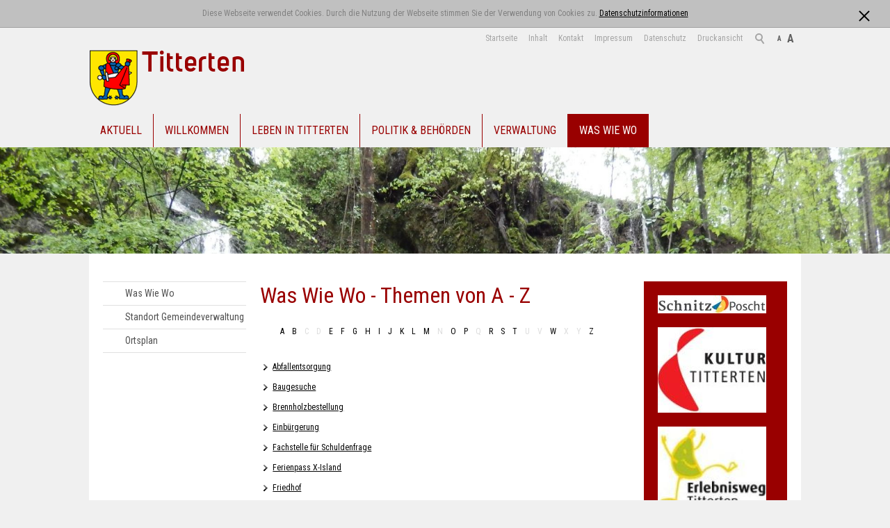

--- FILE ---
content_type: text/html; charset=utf-8
request_url: https://titterten.ch/de/behoerden-und-kommissionen/dienstleistungen.php?navid=232857232857
body_size: 5199
content:
<!DOCTYPE html>
<html lang="de" class="pagestatus-init no-js">
  <head>
    <title>Dienstleistungen</title>
    <!--
      Diese Seite wurde mit Weblication® CMS erstellt.
      Weblication® ist ein Produkt der Scholl Communications AG in 77694 Kehl.
      Weitere Informationen finden Sie unter https://www.weblication.de bzw. https://scholl.de.
    -->
    <meta name="Description" content=""/>
    <meta name="Keywords" content=""/>
    <meta name="Robots" content="index, noodp"/>
    <meta charset="UTF-8" />
    <meta name="viewport" content="width=device-width, initial-scale=1"/>
    <meta name="Generator" content="Weblication® CMS"/>
    <!--[if IE]><meta http-equiv="x-ua-compatible" content="IE=edge" /><![endif]-->
    <meta name="geo.region" content="de-ch"/>
    <meta name="geo.placename" content="Hauptstrasse 42, 4425 Titterten, Schweiz"/>
    <meta name="geo.position" content="47.4017522;7.7157902"/>
    <link rel="shortcut icon" href="/de-wGlobal/wGlobal/layout/images/titterten.ico"/>
    <link rel="icon" href="/de-wGlobal/wGlobal/layout/images/titterten.ico"/>
    <link rel="apple-touch-icon" href="/de-wGlobal/wGlobal/layout/images/apple-touch-icon.png"/>
    <link rel="canonical" href="/de/behoerden-und-kommissionen/dienstleistungen.php?navid=232857232857"/>
    <link href="https://fonts.googleapis.com/css?family=Roboto+Condensed:300,400,700" rel="stylesheet" type="text/css"/>    <script type="text/javascript">wNavidStandard='232857232857';wProjectPath='/de';hdLimitDpr='1.5';lightboxType='wLightbox'; </script>
    <link rel="stylesheet" href="/de-wGlobal/wGlobal/layout/styles/optimized/design.css"/>
    <script>var wCe = "ef3712";</script><script src="/de-wGlobal/wGlobal/layout/scripts/items/jquery.js"></script>
<script src="/de-wGlobal/wGlobal/layout/scripts/optimized/css.js"></script>
<script src="/de-wGlobal/wGlobal/layout/scripts/optimized/ui.js"></script>
<script src="/de-wGlobal/wGlobal/layout/scripts/optimized/design.js"></script>
    <!--[if lt IE 9]><link rel="{$wGlobalProjectPath}/wGlobal/layout/styles/items/jquery.fancybox" type="text/css" /><script type="text/javascript" src="/de-wGlobal/wGlobal/layout/scripts/items/jquery.fancybox.js"></script><![endif]-->
  </head>
  <body class="body project-de subdir-behoerden-und-kommissionen object-default navId-232857232857">
    <div id="blockMainOuter">
      <div id="blockMain">
        <div id="blockMainInner">
          <div id="blockTop">
            <div id="blockTopInner">
              <div id="searchBox">
                <form id="frmSearch" method="get" action="/de/search/">
                  <dl class="form">
                    <dt>
                      <label for="searchTermGlobal">Suchbegriff</label>
                    </dt>
                    <dd>
                      <input type="text" class="searchTerm" id="searchTermGlobal" name="searchTerm" value=""/>
                      <input id="searchSubmit" type="image" title="Suchen" src="/de-wGlobal/wGlobal/layout/images/trans.gif" alt="Suchen"/>
                    </dd>
                  </dl>
                </form>
              </div>
              <a id="logo" href="/de/" title="Zur Startseite">
                <img src="/de-wGlobal/wGlobal/layout/images/logo-titterten.png" alt="Logo"/>
              </a>
              <div id="navigationMeta">
                <ul><li class="navLevel navLevel1 navLevelDefault navLevel1Default "><a class="navLevel navLevel1 navLevelDefault navLevel1Default " title="" href="/de/">Startseite</a></li><li class="navLevel navLevel1 navLevelDefault navLevel1Default "><a class="navLevel navLevel1 navLevelDefault navLevel1Default " title="" href="/de/sitemap/">Inhalt</a></li><li class="navLevel navLevel1 navLevelDefault navLevel1Default "><a class="navLevel navLevel1 navLevelDefault navLevel1Default " title="" href="/de/verwaltung/kontaktformular/">Kontakt</a></li><li class="navLevel navLevel1 navLevelDefault navLevel1Default "><a class="navLevel navLevel1 navLevelDefault navLevel1Default " title="" href="/de/impressum/">Impressum</a></li><li class="navLevel navLevel1 navLevelDefault navLevel1Default "><a class="navLevel navLevel1 navLevelDefault navLevel1Default " title="" href="/de/datenschutz/">Datenschutz</a></li><li class="navLevel navLevel1 navLevelDefault navLevel1Default "><a class="navLevel navLevel1 navLevelDefault navLevel1Default " title="" href="javascript:wOpenPrintPreview(800,600)">Druckansicht</a></li></ul>              </div>
              <div id="navigationMain">
                <ul data-togglerText="Navigation" class="navLevelContainer navLevel1Container"><li class="navLevel navLevel1 navLevelDefault navLevel1Default "><a class="navLevel navLevel1 navLevelDefault navLevel1Default" title="" href="/de/aktuelles/">Aktuell</a></li><li class="navLevel navLevel1 navLevelDefault navLevel1Default "><a class="navLevel navLevel1 navLevelDefault navLevel1Default" title="" href="/de/portrait/">Willkommen</a></li><li class="navLevel navLevel1 navLevelDefault navLevel1Default "><a class="navLevel navLevel1 navLevelDefault navLevel1Default" title="" href="/de/leben/kultur-und-freizeit/">Leben in Titterten</a></li><li class="navLevel navLevel1 navLevelDefault navLevel1Default "><a class="navLevel navLevel1 navLevelDefault navLevel1Default" title="" href="/de/behoerden-und-kommissionen/">Politik &amp; Behörden</a></li><li class="navLevel navLevel1 navLevelDefault navLevel1Default "><a class="navLevel navLevel1 navLevelDefault navLevel1Default" title="" href="/de/verwaltung/Index.php">Verwaltung</a></li><li class="navLevel navLevel1 navLevelOpenSelected navLevel1OpenSelected "><a class="navLevel navLevel1 navLevelOpenSelected navLevel1OpenSelected" title="" href="/de/behoerden-und-kommissionen/dienstleistungen.php?navid=232857232857">Was Wie Wo</a></li></ul>              </div>
            </div>
          </div>
          <div id="blockBeforeLeftContentRight">
            <div id="blockBeforeLeftContentRightInner">
              <div id="blockBefore" class="blockBefore">
                <div id="blockBeforeInner" class="blockBeforeInner">
                  <div id="areaContent3Global">
                    <div id="areaContent3Include" class="elementIncludeContentNavigation">
                      <div class="elementStandard elementContent elementPicture elementPicture_var0 elementPicture element wglLazyLoad wglLazyLoadInit  pictureSize-adapt  "><div id="d_366bbe3a699a14c8f9b1b2b4789eccf3" class="picture wglLazyLoad wglLazyLoadInit"><img id="i_366bbe3a699a14c8f9b1b2b4789eccf3" class="pictureDefault picture wglLazyLoad wglLazyLoadInit pictureSize-adapt " width="1920" height="230" title="Zur Startseite" alt="Zur Startseite" data-src="/de-wAssets/img/banner/weblication/wThumbnails/4987c4720f3f067g6dab82672ccfe140.JPG" src="[data-uri]" data-src2x="/de-wAssets/img/banner/weblication/wThumbnails/4987c4720f3f067g6dab82672ccfe140@2x.JPG" data-srcmin="/de-wAssets/img/banner/weblication/wThumbnails/4987c4720f3f067g6dab82672ccfe140@min400.JPG"/></div></div>                    </div>
                    <div class="elementIncludeContentPage" id="pageContent3">
                      <!--CONTENT:START-->
                      <!--CONTENT:STOP-->
                    </div>
                  </div>
                </div>
              </div>
              <div id="blockLeftContentRight">
                <div id="blockLeftContentRightInner">
                  <div id="blockLeft">
                    <div id="blockLeftInner">
                      <div id="navigationSub"><ul class="navLevelContainer navLevel2Container"><li class="navLevel navLevel2 navLevelDefault navLevel2Default "><a class="navLevel navLevel2 navLevelDefault navLevel2Default" title="" href="/de/behoerden-und-kommissionen/dienstleistungen.php?navid=506173506173">Was Wie Wo</a></li><li class="navLevel navLevel2 navLevelDefault navLevel2Default "><a class="navLevel navLevel2 navLevelDefault navLevel2Default" title="" href="/de/verwaltung/ortsplan/">Standort Gemeindeverwaltung</a></li><li class="navLevel navLevel2 navLevelDefault navLevel2Default "><a class="navLevel navLevel2 navLevelDefault navLevel2Default" title="" href="/de/portrait/ortsplan/?navid=636816636816">Ortsplan</a></li></ul></div>                      <div id="areaContent4Global"></div>
                    </div>
                  </div>
                  <div id="blockContent" class="blockContent">
                    <div id="blockContentInner" class="blockContentInner">
                      <!--CONTENT:START-->
                      <div class="elementStandard elementContent elementHeadline elementHeadline_var0" id="anchor_8e7b5ad3_Was-Wie-Wo---Themen-von-A---Z">
                                                  <h1>Was Wie Wo - Themen von A - Z</h1>
                                              </div>
                      <div class="elementStandard elementButton">
                                                <div class="clearBoth"> </div>
                      </div>
                      <div class="elementStandard elementContent elementList elementList-azNavi elementList-azNavi_var0" id="list_251eadd7">
                        <div class="azNaviList">
  <div class="letters"><a class="charAvailable" href="?navid=232857232857&amp;firstLetter=A%7C%C3%84">A</a>&#160;<a class="charAvailable" href="?navid=232857232857&amp;firstLetter=B">B</a>&#160;<span class="charNotAvailable">C</span>&#160;<span class="charNotAvailable">D</span>&#160;<a class="charAvailable" href="?navid=232857232857&amp;firstLetter=E">E</a>&#160;<a class="charAvailable" href="?navid=232857232857&amp;firstLetter=F">F</a>&#160;<a class="charAvailable" href="?navid=232857232857&amp;firstLetter=G">G</a>&#160;<a class="charAvailable" href="?navid=232857232857&amp;firstLetter=H">H</a>&#160;<a class="charAvailable" href="?navid=232857232857&amp;firstLetter=I">I</a>&#160;<a class="charAvailable" href="?navid=232857232857&amp;firstLetter=J">J</a>&#160;<a class="charAvailable" href="?navid=232857232857&amp;firstLetter=K">K</a>&#160;<a class="charAvailable" href="?navid=232857232857&amp;firstLetter=L">L</a>&#160;<a class="charAvailable" href="?navid=232857232857&amp;firstLetter=M">M</a>&#160;<span class="charNotAvailable">N</span>&#160;<a class="charAvailable" href="?navid=232857232857&amp;firstLetter=O%7C%C3%96">O</a>&#160;<a class="charAvailable" href="?navid=232857232857&amp;firstLetter=P">P</a>&#160;<span class="charNotAvailable">Q</span>&#160;<a class="charAvailable" href="?navid=232857232857&amp;firstLetter=R">R</a>&#160;<a class="charAvailable" href="?navid=232857232857&amp;firstLetter=S">S</a>&#160;<a class="charAvailable" href="?navid=232857232857&amp;firstLetter=T">T</a>&#160;<span class="charNotAvailable">U</span>&#160;<span class="charNotAvailable">V</span>&#160;<a class="charAvailable" href="?navid=232857232857&amp;firstLetter=W">W</a>&#160;<span class="charNotAvailable">X</span>&#160;<span class="charNotAvailable">Y</span>&#160;<a class="charAvailable" href="?navid=232857232857&amp;firstLetter=Z">Z</a>&#160;</div><div class="initFilter"></div></div>

                      </div>
                      <div class="elementStandard elementContent elementList elementList-services elementList-services_var" id="list_a637b8c8">
                        <ul class="listCompact">
  <li class="listEntry" id="anchor_A">
    <a class="next" href="/de/behoerden-und-kommissionen/dienstleistungen/abfallentsorgung.php">Abfallentsorgung</a>
  </li>
  <li class="listEntry" id="anchor_B">
    <a class="next" href="/de/behoerden-und-kommissionen/dienstleistungen/baugesuche.php">Baugesuche</a>
  </li>
  <li class="listEntry">
    <a class="next" href="/de/behoerden-und-kommissionen/dienstleistungen/brennholz.php">Brennholzbestellung</a>
  </li>
  <li class="listEntry" id="anchor_E">
    <a class="next" href="/de/behoerden-und-kommissionen/dienstleistungen/einbuergerung.php">Einbürgerung</a>
  </li>
  <li class="listEntry" id="anchor_F">
    <a class="next" href="/de/behoerden-und-kommissionen/dienstleistungen/schuldenberatung.php">Fachstelle für Schuldenfrage</a>
  </li>
  <li class="listEntry">
    <a class="next" href="/de/behoerden-und-kommissionen/dienstleistungen/x-island.php">Ferienpass X-Island</a>
  </li>
  <li class="listEntry">
    <a class="next" href="/de/behoerden-und-kommissionen/dienstleistungen/4528593820.php">Friedhof</a>
  </li>
  <li class="listEntry">
    <a class="next" href="/de/behoerden-und-kommissionen/dienstleistungen/7817598030.php">Friedhof</a>
  </li>
  <li class="listEntry" id="anchor_G">
    <a class="next" href="/de/behoerden-und-kommissionen/dienstleistungen/6784304280.php">GIS / Geoview</a>
  </li>
  <li class="listEntry" id="anchor_H">
    <a class="next" href="/de/behoerden-und-kommissionen/dienstleistungen/hundehaltung.php">Hundehaltung</a>
  </li>
  <li class="listEntry" id="anchor_I">
    <a class="next" href="/de/behoerden-und-kommissionen/dienstleistungen/7265089646.php">Identitätskarte</a>
  </li>
  <li class="listEntry">
    <a class="next" href="/de/behoerden-und-kommissionen/dienstleistungen/information-altersfragen.php">Informations- und Beratungsstelle bei Fragen rund ums Alter</a>
  </li>
  <li class="listEntry" id="anchor_J">
    <a class="next" href="/de/behoerden-und-kommissionen/dienstleistungen/jagdaufsicht.php">Jagdaufsicht</a>
  </li>
  <li class="listEntry" id="anchor_K">
    <a class="next" href="/de/behoerden-und-kommissionen/dienstleistungen/kadaverentsorgung.php">Kadaverentsorgung</a>
  </li>
  <li class="listEntry">
    <a class="next" href="/de/behoerden-und-kommissionen/dienstleistungen/kanalisation.php">Kanalisation</a>
  </li>
  <li class="listEntry">
    <a class="next" href="/de/behoerden-und-kommissionen/dienstleistungen/kinder-jugendzahnpflege.php">Kinder- und Jugendzahnpflege</a>
  </li>
  <li class="listEntry" id="anchor_L">
    <a class="next" href="/de/behoerden-und-kommissionen/dienstleistungen/lernfahrausweis.php">Lernfahrausweis</a>
  </li>
  <li class="listEntry" id="anchor_M">
    <a class="next" href="/de/behoerden-und-kommissionen/dienstleistungen/mattweid.php">Mattweid</a>
  </li>
  <li class="listEntry">
    <a class="next" href="/de/behoerden-und-kommissionen/dienstleistungen/mietgegenstaende.php">Mietgegenstände: Tischgarnituren und Grill</a>
  </li>
  <li class="listEntry">
    <a class="next" href="/de/behoerden-und-kommissionen/dienstleistungen/1554448117.php">Mietzinsbeiträge</a>
  </li>
  <li class="listEntry">
    <a class="next" href="/de/behoerden-und-kommissionen/dienstleistungen/mosterei.php">Mosterei</a>
  </li>
  <li class="listEntry">
    <a class="next" href="/de/behoerden-und-kommissionen/dienstleistungen/muetter-und-vaeterberatung.php">Mütter- und Väterberatung</a>
  </li>
  <li class="listEntry" id="anchor_O">
    <a class="next" href="/de/behoerden-und-kommissionen/dienstleistungen/2619893290.php">Online-Schalter</a>
  </li>
  <li class="listEntry" id="anchor_P">
    <a class="next" href="/de/behoerden-und-kommissionen/dienstleistungen/parkmoeglichkeiten.php">Parkmöglichkeiten</a>
  </li>
  <li class="listEntry">
    <a class="next" href="/de/behoerden-und-kommissionen/dienstleistungen/2792802289.php">Pass</a>
  </li>
  <li class="listEntry">
    <a class="next" href="/de/behoerden-und-kommissionen/dienstleistungen/pilzkontrolle.php">Pilzkontrolle</a>
  </li>
  <li class="listEntry" id="anchor_R">
    <a class="next" href="/de/behoerden-und-kommissionen/dienstleistungen/raumvermietung.php">Raumvermietungen</a>
  </li>
  <li class="listEntry">
    <a class="next" href="/de/behoerden-und-kommissionen/dienstleistungen/6575939588.php">Reglemente/Verordnungen</a>
  </li>
  <li class="listEntry" id="anchor_S">
    <a class="next" href="/de/behoerden-und-kommissionen/dienstleistungen/Rechenschaftsbericht-2024-Stiftung-Wasserfallen.pdf">Schnitzpost Janaur 2024</a>
  </li>
  <li class="listEntry">
    <a class="next" href="/de/behoerden-und-kommissionen/dienstleistungen/Sozialbeitrag-an-Musikunterricht.php">Sozialbeitrag an Musikunterricht</a>
  </li>
  <li class="listEntry">
    <a class="next" href="/de/behoerden-und-kommissionen/dienstleistungen/oeffentliche-beleuchtung.php">Strassenbeleuchtung</a>
  </li>
  <li class="listEntry" id="anchor_T">
    <a class="next" href="/de/behoerden-und-kommissionen/dienstleistungen/Tiefkuehlanlage.php">Tiefkühlanlage</a>
  </li>
  <li class="listEntry" id="anchor_W">
    <a class="next" href="/de/behoerden-und-kommissionen/dienstleistungen/wasseranschluss.php">Wasseranschluss</a>
  </li>
  <li class="listEntry">
    <a class="next" href="/de/behoerden-und-kommissionen/dienstleistungen/wegzug.php">Wegzug</a>
  </li>
  <li class="listEntry" id="anchor_Z">
    <a class="next" href="/de/behoerden-und-kommissionen/dienstleistungen/zuzug.php">Zuzug</a>
  </li>
</ul>
                      </div>
                      <!--CONTENT:STOP-->
                      <div id="areaContent6Global">
                        <!--CONTENT:START-->
                        <div class="elementScript">
                          <div id="cookieNotice">
  <span>Diese Webseite verwendet Cookies. Durch die Nutzung der Webseite stimmen Sie der Verwendung von Cookies zu.</span> <a href="/de/datenschutz">Datenschutzinformationen</a>
  <span id="cookieNoticeCloser" style="display:none" onclick="document.cookie = 'hideCookieNotice=1;path=/';jQuery('#cookieNotice').slideUp()">[x]</span>
</div>

<script>
  if(document.cookie.indexOf('hideCookieNotice=1') != -1){
    jQuery('#cookieNotice').hide();
  }
  else{
    jQuery('#cookieNotice').prependTo('body');
    jQuery('#cookieNoticeCloser').show();
  }
</script>

<style>
  #cookieNotice              {position:relative;background-color:#c0c0c0;border-bottom:solid 1px #a0a0a0;padding:10px;text-align:center;color:#808080}
  #cookieNoticeCloser        {color:transparent;position:absolute;right:30px;width:15px;height:15px;cursor:pointer}
  #cookieNoticeCloser:before {content:'';position:absolute;width:2px;height:20px;background-color:#000000;left:7px;top:3px;transform:rotate(-45deg);-webkit-transform:rotate(-45deg);}
  #cookieNoticeCloser:after  {content:'';position:absolute;width:2px;height:20px;background-color:#000000;left:7px;top:3px;transform:rotate(45deg);-webkit-transform:rotate(45deg);}
</style>                        </div>
                        <!--CONTENT:STOP-->
                      </div>
                    </div>
                  </div>
                  <div id="blockRight">
                    <div id="blockRightInner">
                      <div id="areaContent2Global">
                        <div id="areaContent2Include" class="elementIncludeContentNavigation">
                          <div class="elementStandard elementContent elementBox elementBox_var0 ">
                            <div class="boxInner">
                              <div class="elementStandard elementContent elementPicture elementPicture_var0 elementPicture  pictureSize-set  "><div id="d_55e9ca414b7f821b5e07e5818312746f" class="picture"><a id="ah_55e9ca414b7f821b5e07e5818312746f" href="/de/aktuelles/schnitz-post/" class="picture" title="Schnitz Post"><img id="i_55e9ca414b7f821b5e07e5818312746f" class="pictureDefault picture pictureSize-set " width="156" height="26" title="Schnitz Post" alt="Schnitz Post" src="/de-wAssets/img/logos/weblication/wThumbnails/Schnitzpost_Logo_gross-5cf51803840cc89g7ec46a5ebed1d0bd.jpg" data-src2x="/de-wAssets/img/logos/weblication/wThumbnails/Schnitzpost_Logo_gross-5cf51803840cc89g7ec46a5ebed1d0bd@2x.jpg"/></a></div></div>                              <div class="elementStandard elementContent elementPicture elementPicture_var0 elementPicture  pictureSize-set  "><div id="d_1d3d80138e48be18a91372a2bc4bca99" class="picture"><a id="ah_1d3d80138e48be18a91372a2bc4bca99" href="http://www.kulturtitterten.ch/" target="_blank" class="picture" title="Kultur Titterten"><img id="i_1d3d80138e48be18a91372a2bc4bca99" class="pictureDefault picture pictureSize-set " width="156" height="123" title="Kultur Titterten" alt="Kultur Titterten" src="/de-wAssets/img/logos/weblication/wThumbnails/Logo_Kultur_Titterten-33677a1e86cee90gf40f362926a7cecd.jpg" data-src2x="/de-wAssets/img/logos/weblication/wThumbnails/Logo_Kultur_Titterten-33677a1e86cee90gf40f362926a7cecd@2x.jpg"/></a></div></div>                              <div class="elementStandard elementContent elementPicture elementPicture_var0 elementPicture  pictureSize-set  "><div id="d_fdeec168b2d36a3c034a5d01df628f7b" class="picture"><a id="ah_fdeec168b2d36a3c034a5d01df628f7b" href="http://www.erlebniswegtitterten.ch" target="_blank" class="picture" title="Der Erlebnisweg Titterten wurde am 25. Mai 2013 der Bevölkerung von Titterten übergeben! "><img id="i_fdeec168b2d36a3c034a5d01df628f7b" class="pictureDefault picture pictureSize-set " width="156" height="121" title="Der Erlebnisweg Titterten wurde am 25. Mai 2013 der Bevölkerung von Titterten übergeben! " alt="Der Erlebnisweg Titterten wurde am 25. Mai 2013 der Bevölkerung von Titterten übergeben! " src="/de-wAssets/img/logos/weblication/wThumbnails/Logo_farbig_Klein-02b2a4b2af3dedag212b9c652545d8c7.jpg" data-src2x="/de-wAssets/img/logos/weblication/wThumbnails/Logo_farbig_Klein-02b2a4b2af3dedag212b9c652545d8c7@2x.jpg"/></a></div></div>                              <div class="elementStandard elementContent elementPicture elementPicture_var0 elementPicture  pictureSize-set  "><div id="d_8d06be0ab82e216806794307cd07ba6c" class="picture"><a id="ah_8d06be0ab82e216806794307cd07ba6c" href="http://www.hochstamm-laebt.ch" target="_blank" class="picture" title="Hochstamm"><img id="i_8d06be0ab82e216806794307cd07ba6c" class="pictureDefault picture pictureSize-set " width="156" height="228" title="Hochstamm" alt="Hochstamm" src="/de-wAssets/img/logos/weblication/wThumbnails/thumb_Hochstamm-faf0c42014b4e6cg9d5ba8046cdf5755.jpg" data-src2x="/de-wAssets/img/logos/weblication/wThumbnails/thumb_Hochstamm-faf0c42014b4e6cg9d5ba8046cdf5755@2x.jpg"/></a></div></div>                              <div class="elementStandard elementContent elementPicture elementPicture_var0 elementPicture  pictureSize-set  "><div id="d_f2fcd24dc19b13ba5e45fe6cfa94b6d1" class="picture"><a id="ah_f2fcd24dc19b13ba5e45fe6cfa94b6d1" href="https://www.region-wasserfallen.ch/" target="_blank" class="picture" title="Region Wasserfallen Juraparadies"><img id="i_f2fcd24dc19b13ba5e45fe6cfa94b6d1" class="pictureDefault picture pictureSize-set " width="156" height="95" title="Region Wasserfallen Juraparadies" alt="Region Wasserfallen Juraparadies" src="/de-wAssets/img/logos/weblication/wThumbnails/region-wasserfallen-logo1-01e7aa72ab71d80gdfd59119dad45563.png" data-src2x="/de-wAssets/img/logos/weblication/wThumbnails/region-wasserfallen-logo1-01e7aa72ab71d80gdfd59119dad45563@2x.png"/></a></div></div>                              <div class="elementStandard elementContent elementPicture elementPicture_var0 elementPicture  pictureSize-set  "><div id="d_e11004962e75d32f67a39f8f9006aed9" class="picture"><a id="ah_e11004962e75d32f67a39f8f9006aed9" href="https://www.baselland-tourismus.ch/" target="_blank" class="picture" title="Tourismus Baselland"><img id="i_e11004962e75d32f67a39f8f9006aed9" class="pictureDefault picture pictureSize-set " width="156" height="106" title="Tourismus Baselland" alt="Tourismus Baselland" src="/de-wAssets/img/logos/weblication/wThumbnails/Tourismus-BL-44110a22463dc19gf46f1f116e128a1b.png" data-src2x="/de-wAssets/img/logos/weblication/wThumbnails/Tourismus-BL-44110a22463dc19gf46f1f116e128a1b@2x.png"/></a></div></div>                            </div>
                          </div>
                        </div>
                        <div class="elementIncludeContentPage" id="pageContent2">
                          <!--CONTENT:START-->
                          <!--CONTENT:STOP-->
                        </div>
                      </div>
                    </div>
                  </div>
                </div>
              </div>
            </div>
          </div>
        </div>
      </div>
      <div id="blockBottom">
        <div id="blockBottomInner">
          <div id="areaContent5Global">
            <div class="elementStandard elementContent elementContainerStandard elementContainerStandard_var1 elementContainerStandardColumns elementContainerStandardColumns4 elementContainerStandardColumns_var25252525" data-w-addclasses="wglAdjustHeightMax">
              <div class="col1">
                <div class="col_inner col1_inner">
                  <div class="elementStandard elementContent elementText elementText_var0">
                    <p><strong>Gemeindeverwaltung</strong><br/>Hauptstrasse 42<br/><strong>4425 Titterten</strong></p>                  </div>
                </div>
              </div>
              <div class="col2">
                <div class="col_inner col2_inner">
                  <div class="elementStandard elementContent elementText elementText_var0">
                    <p>Schalterstunden:<br/>Dienstag, 8.00 - 11.30 Uhr<br/>Donnerstag, 16.00 - 18.00 Uhr</p>                  </div>
                </div>
              </div>
              <div class="col3">
                <div class="col_inner col3_inner">
                  <div class="elementStandard elementContent elementText elementText_var0">
                    <p>Kontakt:<br/>Tel. <a href="tel:+41619431313" class="phone" target="_blank">061 943 13 13</a><br/>Mail: <a name="gemeinde@titterten.ch" onclick="wSendMailNospam('gemeinde|titterten.ch');return false;" class="mail" href="#wEmpty" title="gemeinde@titterten.ch">gemeinde@titterten.ch</a></p>                  </div>
                </div>
              </div>
              <div class="col4">
                <div class="col_inner col4_inner">
                  <div class="elementStandard elementContent elementText elementText_var0">
                    <p>Beiträge in die Schnitzpost:<br/><a href="#wEmpty" class="mail" onclick="wSendMailNospam('schnitzposcht|titterten.ch');return false;">schnitzposcht@titterten.ch</a><br/></p>                  </div>
                </div>
              </div>
              <div class="clearBoth"> </div>
            </div>
          </div>
        </div>
      </div>
      <div id="blockPost">
        <div id="blockPostInner">
          <div id="areaContent7Global">
            <!--CONTENT:START-->
            <!--CONTENT:STOP-->
          </div>
        </div>
      </div>
    </div>
  </body>
</html>


--- FILE ---
content_type: text/css; charset=utf-8
request_url: https://titterten.ch/de-wGlobal/wGlobal/layout/styles/optimized/design.css
body_size: 112248
content:
/*
////////////////////////////////////////////////////////////////
//
// Allgemeine Styles
//
// Weblication CMS Strukturdesign
// erstellt durch Scholl Communications AG, 77694 Kehl, www.scholl.de
// erstellt mit Weblication Content Management Server, www.weblication.de
//
////////////////////////////////////////////////////////////////
*/


































































































































html                                       {height:101%}
body                                       {margin:0;padding:0;font-family:Roboto Condensed, Arial, Sans-serif, Helvetica;font-size:12px;line-height:19px;color:#5F5F5F;-webkit-tap-highlight-color:transparent;background:#f0f0f0  no-repeat ;background-size:cover;background-attachment:fixed}




#blockMainOuter                            {margin:0 auto;max-width:100%;box-shadow:none;-ms-box-shadow:none;-webkit-box-shadow:none;-moz-box-shadow:none;behavior:url(/de-wGlobal/wGlobal/layout/scripts/items/PIE.php)}

#blockMain                                 {margin:0}
#blockMainInner                            {margin:0}

#blockTop                                  {width:100%;background-color:#f0f0f0}
#blockTopInner                             {max-width:80%;margin:0 auto;position:relative}

#blockTop  #logo                           {float:left;display:block;max-width:100%;margin:32px 0 12px 0;transition:all 0.5s linear;-ms-transition:all 0.5s linear;-webkit-transition:all 0.5s linear;-moz-transition:all 0.5s linear;-o-transition:all 0.5s linear;behavior:url(/de-wGlobal/wGlobal/layout/scripts/items/PIE.php)}
#blockTop.restored-init #logo              {margin:2px 0 12px 0}
#blockTop.restored-ready #logo             {margin:32px 0 12px 0}
#blockTop  #logo > img                     {display:block}

.wglContainerInsideTopOnScroll                             {position:fixed;z-index:10;top:0;width:100%}
.wglContainerInsideTopOnScroll #blockTop #logo             {margin:20px;transition:all 0.5s linear;-ms-transition:all 0.5s linear;-webkit-transition:all 0.5s linear;-moz-transition:all 0.5s linear;-o-transition:all 0.5s linear;behavior:url(/de-wGlobal/wGlobal/layout/scripts/items/PIE.php)}
.wglContainerInsideTopOnScroll #blockTop.moved-init #logo  {margin:32px 0 12px 0}
.wglContainerInsideTopOnScroll #blockTop.moved-ready #logo {margin:2px 0 12px 0}

#blockTop  #fontResizer                     {float:right;height:30px;position:relative;background-color:#f0f0f0;margin:0 0 0 0;padding:0 6px 0 6px}
#blockTop  #fontResizer .fontResizerShrink  {cursor:pointer;line-height:20px;font-weight:bold;font-size:10px;float:left;padding:6px 4px 0 4px}
#blockTop  #fontResizer .fontResizerEnlarge {cursor:pointer;line-height:20px;font-weight:bold;font-size:16px;float:left;padding:6px 4px 0 4px}
body.zoom-l                                 {font-size:15px}

#blockTop  #languageSelector               {display:none;float:right;height:30px;position:relative;background-color:#f0f0f0;margin:0 0 0 0;padding:0 6px 0 6px}
#blockTop  #languageSelector a.lang        {text-decoration:none;line-height:20px;float:left;padding:6px 4px 0 4px}
#blockTop  #languageSelector a.lang img    {vertical-align: -1px}
#blockTop  #languageSelector a.lang span   {display:none;padding:0 3px;line-height:20px;text-transform:uppercase}
#blockTop  #languageSelector a.langCurrent {text-decoration:none;line-height:20px;float:left;padding:6px 4px 0 4px}
#blockTop  #languageSelector a.langCurrent img    {vertical-align:-1px}
#blockTop  #languageSelector a.langCurrent span   {display:none;padding:0 3px;line-height:20px;text-transform:uppercase}

#blockTop  #searchBox                      {display:block;height:30px;position:relative;float:right;background-color:#f0f0f0}
#blockTop  #searchBox dl                   {padding:5px 5px 0 5px}
#blockTop  #searchBox dt                   {margin:0;display:none}
#blockTop  #searchBox dd                   {position:relative;overflow:visible;cursor:pointer;margin:0}
#blockTop  #searchBox dd:before            {content:'';pointer-events:none;position:absolute;top:3px;left:3px;width:7px;height:7px;border:solid 2px #A4A4A4;border-radius:50%;-ms-border-radius:50%;-webkit-border-radius:50%;-moz-border-radius:50%;behavior:url(/de-wGlobal/wGlobal/layout/scripts/items/PIE.php)}
#blockTop  #searchBox dd:after             {content:'';pointer-events:none;position:absolute;top:0;left:1px;width:7px;height:2px;background-color:#A4A4A4;transform:rotate(54deg);-ms-transform:rotate(54deg);-webkit-transform:rotate(54deg);-moz-transform:rotate(54deg);behavior:url(/de-wGlobal/wGlobal/layout/scripts/items/PIE.php);margin-top:14px;margin-left:9px}
.ie8 #blockTop  #searchBox dd:before       {display:none}
.ie8 #blockTop  #searchBox dd:after        {display:none}
#blockTop  #searchBox dd.focused:before    {display:none}
#blockTop  #searchBox dd.focused:after     {display:none}
#blockTop  #searchBox .searchTerm          {opacity:0;cursor:pointer;width:20px !important;height:20px;line-height:100%;transition:width 0.2s ease-in-out;-ms-transition:width 0.2s ease-in-out;-webkit-transition:width 0.2s ease-in-out;-moz-transition:width 0.2s ease-in-out;-o-transition:width 0.2s ease-in-out;behavior:url(/de-wGlobal/wGlobal/layout/scripts/items/PIE.php)}
.ie8 #blockTop  #searchBox .searchTerm     {opacity:1;width:120px !important}
#blockTop  #searchBox dd.focused .searchTerm  {opacity:1;outline:none;cursor:text;border-radius:0;-ms-border-radius:0;-webkit-border-radius:0;-moz-border-radius:0;behavior:url(/de-wGlobal/wGlobal/layout/scripts/items/PIE.php);width:120px !important;color:inherit}
#blockTop  #searchBox #searchSubmit        {display:none}

#blockTop #navigationMeta                  {display:block;float:right;margin:0 0 0 0;padding:0 4px 0 4px;height:30px;background-color:#f0f0f0}
#blockBottom #navigationMeta               {display:block;overflow:hidden;margin:0 0 20px 0;padding:0 4px 0 4px;height:auto;background-color:#f0f0f0}

#blockBefore #navigationMain,
#blockBeforeFull #navigationMain,
#blockBeforeFullLeft #navigationMain,
#blockBeforeFullRight #navigationMain      {clear:both;width:100%;position:static;overflow:hidden;float:none;font-family:Roboto Condensed;background-color:#f0f0f0}

#blockBefore #navigationMain > ul,
#blockBeforeFull #navigationMain > ul,
#blockBeforeFullLeft #navigationMain > ul,
#blockBeforeFullRight #navigationMain > ul {max-width:80%;margin:0 auto}

#blockTop  #navigationMain                 {clear:both;width:100%;position:static;overflow:hidden;float:left;font-family:Roboto Condensed;background-color:#f0f0f0}
#blockTop  #navigationMain > ul            {float:none}

#blockBeforeLeftContentRight               {width:100%}
#blockBeforeLeftContentRightInner          {max-width:100%;margin:0 auto}

#blockBefore                               {max-width:100%;position:relative;width:100%}
#blockBeforeFull                           {position:relative;width:100%;max-width:100%}
#blockBeforeFullLeft                       {position:relative;width:100%;max-width:100%}
#blockBeforeFullRight                      {position:relative;width:100%;max-width:100%}

#areaContent3Global                        {display:block}
#areaContent3Global > div > div:last-child {margin-bottom:0}
#navigationBreadcrumb                      {display:none;clear:left;padding:10px 0 5px 0}
#navigationBreadcrumb > div                {max-width:80%;margin:0 auto}

#blockLeftContentRight                     {position:relative;max-width:80%;margin:0 auto;background-color:#ffffff}
.weditor #blockLeftContentRight,
.pagestatus-uiloaded #blockLeftContentRight {opacity:0}
.pagestatus-ready  #blockLeftContentRight   {opacity:1;transition:all 0.0s ease-in-out;-ms-transition:all 0.0s ease-in-out;-webkit-transition:all 0.0s ease-in-out;-moz-transition:all 0.0s ease-in-out;-o-transition:all 0.0s ease-in-out;behavior:url(/de-wGlobal/wGlobal/layout/scripts/items/PIE.php)}
#blockLeftContentRightInner                {padding:20px}

#blockLeft                                 {display:block;clear:left;float:left;position:relative;width:23%}
#blockLeftInner                            {margin:20px 20px -10px 0}
#blockLeft #navigationMain                 {font-family:Roboto Condensed}
#blockLeft #navigationSub                  {font-family:Roboto Condensed}

#blockContentFull                          {float:left;width:100%}
#blockContentFullInner                     {margin:20px 0 0 0}
#blockContentFullLeft                      {float:left;width:76%}
#blockContentFullLeftInner                 {margin:20px 0 0 0}
#blockContentFullRight                     {float:left;width:76%}
#blockContentFullRightInner                {margin:20px 0 0 0}
#blockContent                              {float:left;width:52%}
#blockContentInner                         {margin:20px 0 0 0}

#areaContent6Global                        {position:relative}

#blockRight                                {display:block;float:right;position:relative;width:23%}
#blockRightInner                           {margin:20px 0 -10px 20px}

#blockBottom                               {width:100%;clear:both;position:relative;margin:0;background-color:#990000}
#blockBottomInner                          {max-width:80%;margin:0 auto;padding:20px}
#blockBottomInner p,
#blockBottomInner a,
#blockBottomInner h1, #blockBottomInner .h1Editor,
#blockBottomInner h2, #blockBottomInner .h2Editor,
#blockBottomInner h3, #blockBottomInner .h3Editor,
#blockBottomInner h4, #blockBottomInner .h4Editor,
#blockBottomInner li                        {color:#ffffff}

#blockMain:after,
#blockTop:after,
#blockTopInner:after,
#blockLeftContentRightInner:after,
#blockRight:after,
#blockBottom:after                          {display:block;overflow:hidden;visibility:hidden;clear:both;content:".";height:0}

#navigationSidebar       {display:none}
#scrollTop               {position:fixed;bottom:16px;right:0;width:40px;height:80px;display:none;z-index:2000}
.scrollTopInner          {position:relative;cursor:pointer;width:40px;height:64px;background-color:#444444;border-radius:6px 0 0 6px;-ms-border-radius:6px 0 0 6px;-webkit-border-radius:6px 0 0 6px;-moz-border-radius:6px 0 0 6px;behavior:url(/de-wGlobal/wGlobal/layout/scripts/items/PIE.php)}
.scrollTopInner:hover    {background-color:#222222}
.scrollTopInner:before   {content:"";position:absolute;top:22px;left:10px;width:0;height:0;border-right:10px solid transparent;border-left:10px solid transparent;border-bottom:10px solid #ffffff}
.scrollTopInner:after    {content:"";position:absolute;top:32px;left:15px;width:10px;height:10px;background-color:#ffffff}





.object-singlepage #blockMainOuter                   {max-width:100%;margin:0;padding:0}
.weditor .object-singlepage #blockBeforeLeftContentRightInner {margin-left:30px;margin-right:30px}
.object-singlepage #blockMain                        {margin:0}
.object-singlepage #blockTop                         {background-color:#f0f0f0}
.object-singlepage #blockTopInner                    {max-width:980px;margin:0 auto;position:relative}
.object-singlepage #navigationMain                   {display:none}
.object-singlepage #navigationBreadcrumb             {display:none}
.object-singlepage #blockBottom                      {width:100%;clear:both;position:relative;margin:0;background-color:#990000}
.object-singlepage #blockBottomInner                 {max-width:980px;margin:0 auto;padding:40px}
.object-singlepage #blockLeftContentRight            {display:none}
.object-singlepage #blockBeforeLeftContentRightInner {margin:0}





#beButtonsPage                     {position:absolute;z-index:10;margin:2px 0 0 220px}
#beButtonsPage > .wglButton        {margin-bottom:2px}
#beButtonEditMetaNavigation        {position:absolute;z-index:10;margin:2px 0 0 2px}
#beButtonEditNavigation            {position:absolute;z-index:10;margin:2px 0 0 0;right:0}
#beButtonEditNavigationSub         {position:absolute;z-index:10;margin:10px 20px 0 0;right:0}
#beButtonInsertNavpoint            {position:absolute;z-index:10;margin:56px 0 0 200px}
#beButtonEditLogo                  {position:absolute;z-index:10;margin:16px 0 0 8px}
#beButtonEditBackgroundImagePage   {position:absolute;z-index:10;margin:8px 0 0 0;right:8px}
#beButtonEditBackgroundImageTop    {position:absolute;z-index:10;margin:36px 0 0 0;right:0}

#beButtonEditContentInclude        {position:absolute;z-index:15;margin:2px 0 0 0;right:0}
#beButtonEditContent2Includes      {position:absolute;z-index:15;margin:2px 24px  0 0;right:0}
#beButtonEditContent2Include       {position:absolute;z-index:15;margin:2px 0 0 0;right:0}
#beButtonEditContent2GlobalInclude {position:absolute;z-index:15;margin:2px 0 0 0;right:0}
#beButtonEditContent3Includes      {position:absolute;z-index:15;margin:2px 24px 0 0;right:0}
#beButtonEditContent3Include       {position:absolute;z-index:15;margin:2px 0 0 0;right:0}
#beButtonEditContent3GlobalInclude {position:absolute;z-index:15;margin:2px 0 0 0;right:0}
#beButtonEditContent4Includes      {position:absolute;z-index:15;margin:2px 24px 0 0;right:0}
#beButtonEditContent4Include       {position:absolute;z-index:15;margin:2px 0 0 0;right:0}
#beButtonEditContent4GlobalInclude {position:absolute;z-index:15;margin:2px 0 0 0;right:0}
#beButtonEditContent5Includes      {position:absolute;z-index:15;margin:2px 24px 0 0;right:0}
#beButtonEditContent5Include       {position:absolute;z-index:15;margin:2px 0 0 0;right:0}
#beButtonEditContent5GlobalInclude {position:absolute;z-index:15;margin:2px 0 0 0;right:0}
#beButtonEditContent6Includes      {position:absolute;z-index:15;margin:2px 24px 0 0;right:0}
#beButtonEditContent6Include       {position:absolute;z-index:15;margin:2px 0 0 0;right:0}
#beButtonEditContent6GlobalInclude {position:absolute;z-index:15;margin:2px 0 0 0;right:0}

#beButtonEditLeft                  {position:absolute;z-index:10;margin:2px 2px 0 2px}
#beButtonEditFooter                {position:absolute;z-index:10;margin:2px 2px 0 2px}

.beButtonEditGlobalInclude         {position:absolute;z-index:10;bottom:0;right:0}

.beButtonDeleteRow                 {position:relative;float:right;z-index:10}
.beButtonEditRow                   {position:relative;float:right;z-index:10}
.beButtonEditSitemap               {position:absolute;z-index:10;margin:0 0 0 0}
.beButtonEditSubmap                {position:absolute;z-index:10;margin:0 0 0 0}




#searchSuggestOuter             {position:absolute;z-index:20;background-color:#ffffff;border:solid 1px #c0c0c0}
.searchSuggestEntry             {padding:2px 4px;cursor:pointer}
.searchSuggestEntry:first-child {padding:4px 4px 2px 4px}
.searchSuggestEntry:last-child  {padding:2px 4px 4px 4px;borde:solid 1px red}
.searchSuggestEntry:hover       {background-color:#f0f0f0}





#navigationMainToggler        {display:none}



#navigationBreadcrumb div                  {display:inline}
#navigationBreadcrumb a                    {text-decoration:none;padding:0 4px 0 0;color:#8C8477}
#navigationBreadcrumb a:before             {content:'//';padding: 0 4px 0 0}
#navigationBreadcrumb div div:first-child a:before {content:'';padding:0}



#navigationMeta div.navLevel1Embed                    {display:none;position:absolute;z-index:100;left:0;margin:-2px 0 0 0;border:solid 1px #f0f0f0;background-color:#ffffff;padding:20px}

#navigationMeta  ul                                   {list-style-type:none;margin:0;padding:0}
#navigationMeta  li                                   {float:left;margin:0;padding:0;overflow:hidden}
#navigationMeta  li.navLevel1 > a                     {color:#A4A4A4;margin:0 0 0 4px;line-height:31px;padding:8px 6px 8px 6px;text-decoration:none}
#navigationMeta  li.navLevel1 > a:hover               {color:#ffffff;background-color:#990000}
#navigationMeta  li.navLevel1Selected > a             {color:#ffffff;background-color:#990000;margin:0 0 0 4px;line-height:31px;padding:8px 6px 7px 6px;text-decoration:none}

#navigationMain li.navLevelDefault > a                                          {color:#990000;background-color:#f0f0f0}
#navigationMain li.navLevel1 > a                                                {font-size:16px;line-height:3.0;padding:0 16px 0 16px;font-weight:normal;text-transform:uppercase}
#navigationMain li.navLevel > a:hover                                           {color:#ffffff;background-color:#990000}
#navigationMain li.navLevel > a                                                 {display:block;text-decoration:none;color:#990000;background-color:#f0f0f0}
#navigationMain li.navLevel                                                     {float:left;box-sizing:border-box;-moz-box-sizing:border-box;-webkit-box-sizing:border-box;margin:0;padding:0;display:block;overflow:hidden;border-right:solid 1px #990000}
#navigationMain ul.navLevelContainer                                            {list-style-type:none;margin:0;padding:0}
#navigationMain div.navLevel1Embed                                              {display:none;position:absolute;z-index:100;left:0;margin:-2px 0 0 0;border:solid 1px #f0f0f0;background-color:#ffffff;padding:20px}

#navigationMain li.navLevelOpenDescendantSelected > a                           {color:#ffffff;background-color:#990000}
#navigationMain li.navLevelOpenSelected > a                                     {color:#ffffff;background-color:#990000}
#navigationMain li.navLevelSelected > a                                         {color:#ffffff;background-color:#990000}
#navigationMain li.navLevelOpen > a                                             {color:#990000;background-color:#f0f0f0}


























#navigationSub                                                                  {margin:0 0 0 0}
#navigationSub li.navLevelOpenDescendantSelected > a                            {color:#900000;background-color:#990000;font-weight:bold}
#navigationSub li.navLevelOpenSelected > a                                      {color:#900000;background-color:#990000;font-weight:bold}
#navigationSub li.navLevelSelected > a                                          {color:#900000;background-color:#990000;font-weight:bold}
#navigationSub li.navLevelOpen > a                                              {color:#900000;background-color:#ffffff}
#navigationSub li.navLevelDefault > a                                           {color:#505050;background-color:#ffffff}
#navigationSub li.navLevel4 > a                                                 {font-size:14px;padding:6px 0 6px 64px;border-bottom:solid 1px #e0e0e0}
#navigationSub li.navLevel3 > a                                                 {font-size:14px;padding:6px 0 6px 48px;border-bottom:solid 1px #e0e0e0}
#navigationSub li.navLevel2 > a                                                 {font-size:14px;padding:7px 0 7px 32px;border-bottom:solid 1px #e0e0e0}
#navigationSub li.navLevel > a:hover                                            {color:#ffffff;background-color:#990000}
#navigationSub li.navLevel > a                                                  {display:block;text-decoration:none;color:#505050;background-color:#ffffff}
#navigationSub li.navLevel                                                      {display:block;overflow:hidden;margin:0;padding:0}
#navigationSub ul.navLevel2Container                                            {position:relative;margin:0 0 20px 0;border-top:solid 1px #e0e0e0}
#navigationSub ul.navLevelContainer                                             {list-style-type:none;margin:0;padding:0}

#navigationSub li.navLevel2.navLevelOpenDescendantSelected > a                            {color:#900000;font-weight:bold}
#navigationSub li.navLevel2.navLevelOpenSelected > a                                      {color:#900000;font-weight:bold}
#navigationSub li.navLevel2.navLevelSelected > a                                          {color:#900000;font-weight:bold}
#navigationSub li.navLevel2.navLevelOpen > a                                              {color:#900000}
#navigationSub li.navLevel > a:hover                                            {color:#ffffff;background-color:#990000}





#navigationResponsiveAll                                                                 {display:none;clear:both;position:relative;overflow:hidden;margin:0;padding:0;background-color:#f0f0f0}
#navigationResponsiveAll ul                                                              {list-style-type:none;margin:0;padding:0}
#navigationResponsiveAll li                                                              {display:block;overflow:hidden;margin:0;padding:0}
#navigationResponsiveAll a                                                               {display:block;text-decoration:none}

#navigationResponsiveAll .navLevelOpener                                                 {cursor:pointer;width:42px;height:42px;background-color:transparent;position:absolute;right:0px;margin-top:-42px}
#navigationResponsiveAll .navLevelCloser                                                 {cursor:pointer;width:42px;height:42px;background-color:transparent;position:absolute;right:0px;margin-top:-42px}
#navigationResponsiveAll .navLevelOpener:before                                          {content:'';position:absolute;top:18px;left:14px;border:solid 6px #990000;border-bottom:none;border-left-color:transparent;border-right-color:transparent}
#navigationResponsiveAll .navLevelCloser:before                                          {content:'';position:absolute;top:18px;left:14px;border:solid 6px #990000;border-top:none;border-left-color:transparent;border-right-color:transparent}

#navigationResponsiveAll li.navLevel1                                                    {box-sizing:border-box;-moz-box-sizing:border-box;-webkit-box-sizing:border-box;margin:0;padding:0;display:block;overflow:hidden}
#navigationResponsiveAll a.navLevel1                                                     {color:#990000;display:block;text-decoration:none;font-size:16px;line-height:3.0;padding:0 16px 0 16px;font-weight:normal;text-transform:uppercase}

#navigationResponsiveAll .navLevelContainer                                              {display:none;position:relative;margin:0 0 0 0;padding:0}

#navigationResponsiveAll li.navLevel1OpenSelected .navLevel2Container                    {display:block}
#navigationResponsiveAll li.navLevel1OpenDescendantSelected .navLevel2Container          {display:block}
#navigationResponsiveAll li.navLevel2                                                    {box-sizing:border-box;-moz-box-sizing:border-box;-webkit-box-sizing:border-box;margin:0;padding:0;display:block;overflow:hidden}
#navigationResponsiveAll li.navLevel2 > a                                                {color:#990000;display:block;text-decoration:none;font-size:14px;line-height:3.0;padding:0 16px 0 32px;font-weight:normal}

#navigationResponsiveAll li.navLevel2OpenSelected .navLevel3Container                    {display:block}
#navigationResponsiveAll li.navLevel2OpenDescendantSelected .navLevel3Container          {display:block}
#navigationResponsiveAll li.navLevel3                                                    {box-sizing:border-box;-moz-box-sizing:border-box;-webkit-box-sizing:border-box;margin:0;padding:0;display:block;overflow:hidden}
#navigationResponsiveAll li.navLevel3 > a                                                {color:#990000;display:block;text-decoration:none;font-size:14px;line-height:3.0;padding:0 16px 0 48px;font-weight:normal}

#navigationResponsiveAll li.navLevel3OpenSelected .navLevel4Container                    {display:block}
#navigationResponsiveAll li.navLevel3OpenDescendantSelected .navLevel4Container          {display:block}
#navigationResponsiveAll li.navLevel4                                                    {box-sizing:border-box;-moz-box-sizing:border-box;-webkit-box-sizing:border-box;margin:0;padding:0;display:block;overflow:hidden}
#navigationResponsiveAll li.navLevel4 > a                                                {color:#990000;display:block;text-decoration:none;font-size:14px;line-height:3.0;padding:0 16px 0 64px;font-weight:normal}

#navigationResponsiveAll li.navLevelDefault > a                                          {font-weight:normal}
#navigationResponsiveAll li.navLevelSelected > a                                         {font-weight:bold}
#navigationResponsiveAll li.navLevelOpenSelected > a                                     {font-weight:bold}



#navigationSitemap                                    {margin-left:-15px}
#navigationSitemap ul                                 {list-style-type:none;margin:0}
#navigationSitemap li                                 {overflow:hidden;margin:0}
#navigationSitemap a                                  {display:block;width:100%;margin:0;padding:0;text-decoration:none}
#navigationSitemap p                                  {margin:4px 0 8px 0}
#navigationSitemap .navText                           {color:#8C8477}
#navigationSitemap .title                             {margin:4px 0 8px 0}
#navigationSitemap .description                       {margin:4px 0 8px 0}
#navigationSitemap .keywords                          {margin:4px 0 8px 0}

#navigationSitemap .navLevel1space                   {padding:0 0 0 16px}
#navigationSitemap .navLevel2space                   {padding:0 0 0 4px}
#navigationSitemap .navLevel3space                   {padding:0 0 0 24px}
#navigationSitemap .navLevel3spaceLast               {padding:0 0 0 0px}
#navigationSitemap .navLevel4space                   {padding:0 0 0 24px}
#navigationSitemap .navLevel5space                   {padding:0 0 0 24px}
#navigationSitemap  .navLevel1 span                  {padding:0 1px 0 1px}
#navigationSitemap a.navLevel1                       {padding:2px 0 4px 0;font-weight:bold}
#navigationSitemap a.navLevel1:hover                 {padding:2px 0 4px 0;font-weight:bold}
#navigationSitemap  .navLevel1Open span              {padding:0 1px 0 1px}
#navigationSitemap a.navLevel1Open                   {padding:2px 0 4px 0;font-weight:bold}
#navigationSitemap a.navLevel1Open:hover             {padding:2px 0 4px 0;font-weight:bold}
#navigationSitemap a.navLevel2                       {padding:1px 0px 3px 22px; margin:0px; background-image:url(/de-wGlobal/wGlobal/layout/images/backgrounds/sitemap_bullet.gif); background-repeat:no-repeat; background-position:6px -4px}
#navigationSitemap a.navLevel2:hover                 {padding:1px 0px 3px 22px}

#navigationSitemap  .navLevel2Open                   {padding:0px; margin:0px; background-image:url(/de-wGlobal/wGlobal/layout/images/backgrounds/sitemap_bullet_open.gif); background-repeat:repeat-y; background-position:6px -4px}
#navigationSitemap a.navLevel2Open                   {padding:1px 0px 3px 22px}
#navigationSitemap a.navLevel2Open:hover             {padding:1px 0px 3px 22px}

#navigationSitemap  .navLevel2Last                   {padding:1px 0px 15px 22px; margin:0px; background-image:url(/de-wGlobal/wGlobal/layout/images/backgrounds/sitemap_bullet_last.gif); background-repeat:no-repeat; background-position:6px -4px}
#navigationSitemap  .navLevel2OpenLast               {padding:1px 0px 15px 22px; margin:0px; background-image:url(/de-wGlobal/wGlobal/layout/images/backgrounds/sitemap_bullet_last.gif); background-repeat:no-repeat; background-position:6px -4px}
#navigationSitemap a.navLevel3                       {padding:1px 0px 3px 22px; margin:0px; background-image:url(/de-wGlobal/wGlobal/layout/images/backgrounds/sitemap_bullet.gif); background-repeat:no-repeat; background-position:6px -4px}
#navigationSitemap a.navLevel3:hover                 {padding:1px 0px 3px 22px}

#navigationSitemap  .navLevel3Open                   {padding:0px; margin:0px; background-image:url(/de-wGlobal/wGlobal/layout/images/backgrounds/sitemap_bullet_open.gif); background-repeat:repeat-y; background-position:6px -4px}
#navigationSitemap a.navLevel3Open                   {padding:1px 0px 3px 22px}
#navigationSitemap a.navLevel3Open:hover             {padding:1px 0px 3px 22px}

#navigationSitemap  .navLevel3Last                   {padding:1px 0px 15px 22px; margin:0px; background-image:url(/de-wGlobal/wGlobal/layout/images/backgrounds/sitemap_bullet_last.gif); background-repeat:no-repeat; background-position:6px -4px}
#navigationSitemap  .navLevel3OpenLast               {padding:1px 0px 15px 22px; margin:0px; background-image:url(/de-wGlobal/wGlobal/layout/images/backgrounds/sitemap_bullet_last.gif); background-repeat:no-repeat; background-position:6px -4px}
#navigationSitemap a.navLevel4                       {padding:1px 0px 3px 22px; margin:0px; background-image:url(/de-wGlobal/wGlobal/layout/images/backgrounds/sitemap_bullet.gif); background-repeat:no-repeat; background-position:6px -4px}
#navigationSitemap a.navLevel4:hover                 {padding:1px 0px 3px 22px}

#navigationSitemap  .navLevel4Open                   {padding:0px; margin:0px; background-image:url(/de-wGlobal/wGlobal/layout/images/backgrounds/sitemap_bullet_open.gif); background-repeat:repeat-y; background-position:6px -4px}
#navigationSitemap a.navLevel4Open                   {padding:1px 0px 3px 22px}
#navigationSitemap a.navLevel4Open:hover             {padding:1px 0px 3px 22px}

#navigationSitemap  .navLevel4Last                   {padding:1px 0px 15px 22px; margin:0px; background-image:url(/de-wGlobal/wGlobal/layout/images/backgrounds/sitemap_bullet_last.gif); background-repeat:no-repeat; background-position:6px -4px}
#navigationSitemap  .navLevel4OpenLast               {padding:1px 0px 15px 22px; margin:0px; background-image:url(/de-wGlobal/wGlobal/layout/images/backgrounds/sitemap_bullet_last.gif); background-repeat:no-repeat; background-position:6px -4px}
#navigationSitemap a.navLevel5                       {padding:1px 0px 3px 22px; margin:0px; background-image:url(/de-wGlobal/wGlobal/layout/images/backgrounds/sitemap_bullet.gif); background-repeat:no-repeat; background-position:6px -4px}
#navigationSitemap a.navLevel5:hover                 {padding:1px 0px 3px 22px}

#navigationSitemap  .navLevel5Open                   {padding:0px; margin:0px; background-image:url(/de-wGlobal/wGlobal/layout/images/backgrounds/sitemap_bullet_open.gif); background-repeat:repeat-y; background-position:6px -4px}
#navigationSitemap a.navLevel5Open                   {padding:1px 0px 3px 22px}
#navigationSitemap a.navLevel5Open:hover             {padding:1px 0px 3px 22px}

#navigationSitemap  .navLevel5Last                   {padding:1px 0px 15px 22px; margin:0px; background-image:url(/de-wGlobal/wGlobal/layout/images/backgrounds/sitemap_bullet_last.gif); background-repeat:no-repeat; background-position:6px -4px}
#navigationSitemap  .navLevel5OpenLast               {padding:1px 0px 15px 22px; margin:0px; background-image:url(/de-wGlobal/wGlobal/layout/images/backgrounds/sitemap_bullet_last.gif); background-repeat:no-repeat; background-position:6px -4px}





#navigationFootermap                                    {margin:0 0 0 -24px;overflow:hidden}
#navigationFootermap ul                                 {list-style-type:none;margin:0 0 0 24px}
#navigationFootermap li                                 {overflow:hidden;margin:0 0 0 0;padding:6px 0 0 0}

#navigationFootermap li.navLevel1                       {float:left;padding:0 24px 0 0}
#navigationFootermap li.navLevel1Open                   {float:left;padding:0 24px 0 0}
#navigationFootermap a.navLevel1                        {font-weight:bold;display:block;text-decoration:none;padding:2px 4px 2px 4px}

#navigationFootermap ul.navLevel2Container              {margin:0;padding:0}
#navigationFootermap a.navLevel2                        {display:block;text-decoration:none;padding:2px 4px 2px 4px}
#navigationFootermap ul.navLevel3Container              {margin:0;padding:0 0 0 10px}
#navigationFootermap a.navLevel3                        {display:block;text-decoration:none;padding:0px 4px 0px 4px}



h1, .h1Editor              {font-size:32px;font-family:Roboto Condensed;line-height:125%;font-weight:normal;color:#990000;padding:0;margin:0 0 16px 0}
h2, .h2Editor              {font-size:24px;font-family:Roboto Condensed;line-height:125%;font-weight:normal;color:#990000;padding:0;margin:0 0 12px 0}
h3, .h3Editor              {font-size:16px;font-family:Roboto Condensed;line-height:125%;font-weight:normal;color:#990000;padding:0;margin:0 0 10px 0}
h4, .h4Editor              {font-size:14px;font-family:Roboto Condensed;line-height:125%;font-weight:bold;color:#990000;padding:0;margin:0 0 10px 0}

h1:last-child, h2:last-child, h3:last-child, h4:last-child {margin-bottom:0}



.subline             {font-size:13px;color:#8C8477}
.subline a           {background:none;color:inherit}
.description         {font-weight:bold}
.unimportant         {color:#999999}
.info                {font-size:10px;color:#8C8477}
.noDecoration        {text-decoration:none}
.positionRelative    {position:relative}

p                    {margin:0 0 10px 0}

.alignLeft           {text-align:left}
.alignRight          {text-align:right}
.alignCenter         {text-align:center}
.alignJustify        {text-align:justify}

hr                   {margin:0 0 10px 0;border-color:#990000;border-style:solid none none none;height:0px}

acronym, abbr        {border-bottom:dashed 1px #666666}
blockquote           {border-left:solid 4px #c0c0c0;padding-left:16px}
sup                  {font-size:70%;line-height:0;vertical-align:super}



a                    {text-decoration:underline;color:#000000}
a.intern             {padding-left:18px;background:url([data-uri]) left center no-repeat}
a.extern             {padding-left:18px;background:url([data-uri]) left center no-repeat}
a.box                {padding-left:18px;background:url([data-uri]) left center no-repeat}
a.boxPicture         {padding-left:18px;background:url([data-uri]) left center no-repeat}
a.boxVideo           {padding-left:18px;background:url([data-uri]) left center no-repeat}
a.download           {padding-left:18px;background:url([data-uri]) left center no-repeat;background-size:14px}
a.pdf                {padding-left:18px;background:url([data-uri]) left center no-repeat}
a.doc                {padding-left:18px;background:url([data-uri]) left center no-repeat}
a.xls                {padding-left:18px;background:url([data-uri]) left center no-repeat}
a.audio              {padding-left:18px;background:url([data-uri]) left center no-repeat}
a.video              {padding-left:18px;background:url([data-uri]) left center no-repeat}
a.next               {padding-left:18px;background:url([data-uri]) left center no-repeat}
a.back               {padding-left:18px;background:url([data-uri]) left center no-repeat}
a.wpst                ,a.mail               {padding-left:18px;background:url([data-uri]) left center no-repeat}
span.phone,
a.phone              {padding-left:18px;background:url([data-uri]) left center no-repeat;text-decoration:none}
span.fax,
a.fax                {cursor:default;padding-left:18px;background:url([data-uri]) left center no-repeat;text-decoration:none}
span.mobile,
a.mobile             {padding-left:18px;background:url([data-uri]) left center no-repeat;text-decoration:none}
a.ical               {padding-left:18px;background:url([data-uri]) left center no-repeat}
a.rss                {padding-left:18px;background:url([data-uri]) left center no-repeat}
a.twitter            {padding-left:18px;background:url([data-uri]) left center no-repeat}
a.googlemaps         {padding-left:18px;background:url([data-uri]) left center no-repeat}
a.button,
span.button          {-webkit-user-select:none;-moz-user-select:none;-ms-user-select:none;font-weight:bold;display:inline-block;text-decoration:none;border-radius:3px;-ms-border-radius:3px;-webkit-border-radius:3px;-moz-border-radius:3px;behavior:url(/de-wGlobal/wGlobal/layout/scripts/items/PIE.php);color:#ffffff;background-color:#999999;border:solid 1px #999999;border-color:#e0e0e0;padding:0 10px;margin:0 4px 0 4px}

a:hover              {text-decoration:none;color:#990000}
a.button:hover       {text-decoration:none;color:#000000}

.ui-tooltip             {padding:10px;position:absolute;background-color:#ffffff;z-index:9999;max-width: 300px;box-shadow:0 0 5px #aaa;-ms-box-shadow:0 0 5px #aaa;-webkit-box-shadow:0 0 5px #aaa;-moz-box-shadow:0 0 5px #aaa;behavior:url(/de-wGlobal/wGlobal/layout/scripts/items/PIE.php)}
.ui-tooltip-link        {margin:6px 0;text-align:right;color:#666666}
.ui-tooltip-link:before {content:'Mehr zu: '}



a img                {border:none}
img.picture          {margin:0;height:auto;max-width:100%;vertical-align:bottom}
img.pictureLeft      {float:left;margin:0 24px 4px 0;height:auto;max-width:100%;vertical-align:bottom}
img.pictureCenter    {margin:0 24px 4px 0;height:auto;max-width:100%;vertical-align:bottom}
img.pictureRight     {float:right;margin:0 0 4px 24px;height:auto;max-width:100%;vertical-align:bottom}

#blockRight img.picture          {margin:0}
#blockRight img.pictureLeft      {margin:0}
#blockRight img.pictureCenter    {margin:0}
#blockRight img.pictureRight     {margin:0}

fieldset               {border:0;padding:0;margin:0 0 10px 0}
input                  {font:inherit;padding:1px 0 1px 0;margin:0;border:1px solid #e0e0e0;background-color:#ffffff}
select                 {font:inherit;padding:0;margin:0;border:1px solid #e0e0e0}
textarea               {font:inherit;padding:0;margin:0;border:1px solid #e0e0e0}
input[type="radio"]    {border:none;background-color:transparent}
input[type="checkbox"] {border:none;background-color:transparent}

button               {cursor:pointer;font:inherit;font-weight:bold;color:#ffffff;background-color:#999999;border:solid 1px #999999;border-color:#e0e0e0;margin:0 4px 0 0;border-radius:3px;-ms-border-radius:3px;-webkit-border-radius:3px;-moz-border-radius:3px;behavior:url(/de-wGlobal/wGlobal/layout/scripts/items/PIE.php)}
button:hover         {color:#ffffff;background-color:#888888;border-color:#888888}

button.buttonReset       {color:#999999;background-color:transparent}
button.buttonReset:hover {color:#888888}
.wglIsInvalid        {background-color:#ffcccc}
.wglInfoAlreadyUploaded         {padding:4px 0 4px 0}
.wglInfoAlreadyUploadedText     {display:block;color:#666666;font-weight:bold}
.wglInfoAlreadyUploadedFilename {display:block;color:#666666}
.wglCaptcha                     {padding-bottom:3px}
.wglCaptchaArithmeticQuestion   {padding:2px 4px 2px 2px}

.wglRadioFloat                  {display:inline-block;padding:0 0 0 0.5%}
.wglRadioFloat input            {margin:0;float:left;margin-right:4px;background-color:transparent}
.wglRadioFloat label            {float:left;padding:0 4px 0 4px}

.wglRadio                       {display:block;clear:left;padding:2px 0 2px 0.5%}
.wglRadio input                 {margin:0;float:left;margin-right:4px;background-color:transparent}
.wglRadio input[type="text"]    {margin:0 0 0 4px}
.wglRadio label                 {float:left;padding:0 4px 0 4px}

.wglCheckbox                    {display:block;clear:left;padding:2px 0 2px 0.5%}
.wglCheckbox input              {margin:0;float:left;margin-right:4px;background-color:transparent}
.wglCheckbox input[type="text"] {margin:0 0 0 4px}
.wglCheckbox label              {float:left;padding:0 4px 0 4px}

.wglCheckboxFloat               {margin:0 2px 0 0}
.wglCheckboxFloat input         {margin:0;float:left;margin-right:4px;background-color:transparent}
.wglCheckboxFloat label         {float:left;padding:0 4px 0 4px}

.wglInputTimeAfterDate          {margin-left:4px;width:48px}
.infoFormDateTime               {margin-left:4px}

dl.form                         {box-sizing:border-box;-moz-box-sizing:border-box;-webkit-box-sizing:border-box;margin:0;padding:0;width:100%}
.form dt                        {display:block;clear:left;margin:0 0 2px 0}
.form dt.blank                  {display:none}
.form dt.full                   {display:none}
.form dt label                  {font-weight:bold;display:inline-block}
.form dd                        {display:block;overflow:hidden;width:100%;margin:0 0 10px 0}
.form dd button                 {box-sizing:border-box;-moz-box-sizing:border-box;-webkit-box-sizing:border-box;-moz-box-sizing:border-box;margin:0 1% 0 0;height:26px;padding:0 10px;user-select:none;-ms-user-select:none;-webkit-user-select:none;-moz-user-select:none}

dl.formTable                    {box-sizing:border-box;-moz-box-sizing:border-box;-webkit-box-sizing:border-box;margin:0;padding:0}
.formTable dt                   {display:block;clear:both;height:26px;margin:0 0 0 0}
.formTable dt label             {line-height:22px;font-weight:bold}
.formTable dd                   {display:block;overflow:hidden;float:right;width:50%;margin:-22px 0 10px 0}
.formTable dd.full              {display:block;overflow:hidden;float:none;width:100%;margin:-22px 0 10px 0}
.formTable dd button            {box-sizing:border-box;-moz-box-sizing:border-box;-webkit-box-sizing:border-box;-moz-box-sizing:border-box;margin:0 1% 0 0;height:26px;padding:0 10px;user-select:none;-ms-user-select:none;-webkit-user-select:none;-moz-user-select:none}


dl.form input,
dl.formTable input,
dl.form select:not([multiple="multiple"]),
dl.formTable select:not([multiple^="multiple"]) {height:26px}

dl.form input,
dl.formTable input,
dl.form textarea,
dl.formTable textarea {padding:0 6px 0 6px}

dl.form label,
dl.formTable label,
dl.form input,
dl.formTable input,
dl.form textarea,
dl.formTable textarea,
dl.form select,
dl.formTable select {box-sizing:border-box;-moz-box-sizing:border-box;-webkit-box-sizing:border-box;line-height:26px}

dl.formFirstBlock               {float:left;box-sizing:border-box;-moz-box-sizing:border-box;-webkit-box-sizing:border-box;padding-right:3%;width:50%;position:relative}
dl.formFirstBlock dd            {margin-left:0}
dl.formLastBlock                {float:left;width:50%;position:relative}
dl.formLastBlock dd             {margin-left:0}

dt.requiredFormfield,
dd.requiredFormfield            {display:none}

label.XS,
input.XS,
textarea.XS,
select.XS        {width:14%;margin:0 0 0 1%}
label.XS:first-child,
input.XS:first-child,
textarea.XS:first-child,
select.XS:first-child {margin-left:0}

label.S,
input.S,
textarea.S,
select.S         {width:29%;margin:0 0 0 1%}
label.S:first-child,
input.S:first-child,
textarea.S:first-child,
select.S:first-child {margin-left:0}

label.M,
input.M,
textarea.M,
select.M         {width:49%;margin:0 0 0 1%}
label.M:first-child,
input.M:first-child,
textarea.M:first-child,
select.M:first-child {margin-left:0}

label.L,
input.L,
textarea.L,
select.L         {width:69%;margin:0 0 0 1%}
label.L:first-child,
input.L:first-child,
textarea.L:first-child,
select.L:first-child {margin-left:0}

label.XL,
input.XL,
textarea.XL,
select.XL        {width:84%;margin:0 0 0 1%}
label.XL:first-child,
input.XL:first-child,
textarea.XL:first-child,
select.XL:first-child {margin-left:0}

label.XXL,
input.XXL,
textarea.XXL,
select.XXL       {width:99%;margin:0 0 0 1%}
label.XXL:first-child,
input.XXL:first-child,
textarea.XXL:first-child,
select.XXL:first-child {margin-left:0}
dt.firstDoubleXS label              {position:absolute;left:15%}
dt.firstDoubleXS label:first-child  {position:static}
dt.secondDoubleXS                   {position:absolute !important;margin:-54px 0 0 29.4% !important;width:50% !important}
dt.secondDoubleXS label             {position:absolute;left:30%}
dt.secondDoubleXS label:first-child {position:static}
dd.secondDoubleXS                   {position:absolute !important;margin:-32px 0 0 29.4% !important}

.wglFormStatusSubmited .formButtons button[type="reset"],
.wglFormStatusSubmited .formButtons button[type="submit"] {pointer-events:none;cursor:default;opacity:0.3;transition:all 0.5s linear;-ms-transition:all 0.5s linear;-webkit-transition:all 0.5s linear;-moz-transition:all 0.5s linear;-o-transition:all 0.5s linear;behavior:url(/de-wGlobal/wGlobal/layout/scripts/items/PIE.php)}




table                {font:inherit;color:inherit;border:none}
th, td               {vertical-align:top}

table.light          {width:100%;background-color:#ffffff;border:none;margin-bottom:12px;border-collapse:separate;border-spacing:1px}
table.light th       {border:none;padding:4px;text-align:left;background-color:#c0c0c0}
table.light td       {border:none;padding:4px}
table.light td[data-wrap-output='yes'] {white-space:pre}

table.default        {width:100%;background-color:#ffffff;border-style:solid none none solid;border-width:1px;border-color:#e0e0e0;margin-bottom:12px;border-collapse:collapse}
table.default th     {border-style:none solid solid none;border-width:1px;border-color:#e0e0e0;padding:4px;text-align:left;background-color:#c0c0c0;color:#ffffff}
table.default td     {border-style:none solid solid none;border-width:1px;border-color:#e0e0e0;padding:4px}
table.default td[data-wrap-output='yes'] {white-space:pre}
table.datasheet td.caption {font-weight:bold;padding-right:8px}

tr.highlighted, th.highlighted, td.highlighted       {background-color:#f0f0f0}

td.bgColor1, th.bgColor1 {background-color:#ffffff}



.clearBoth        {height:0px;line-height:0;font-size:0px;clear:both;padding:0;margin:0;overflow:hidden}
.clearBothSpace   {height:10px;line-height:0;font-size:0px;clear:both;padding:0;margin:0;overflow:hidden}
#blockLeft  .clearBothSpace,
#blockRight .clearBothSpace   {height:20px;line-height:0;font-size:0px;clear:both;padding:0px;margin:0;overflow:hidden}
.invisible   {display:none}
.highlighted {background-color:#FFFF00}
.preWrap     {white-space:pre-wrap}

.errorMessages                  {box-sizing:border-box;-moz-box-sizing:border-box;-webkit-box-sizing:border-box;-moz-box-sizing:border-box;margin:0 0 10px 0;padding:8px;background-color:#ffcccc}
.wglErrorMessage                {color:#ff0000;display:block}
.textInfo                       {display:inline;color:#666666;float:left;display:block}

.containerFloatLeft  {float:left;margin-right:10px}
.containerFloatRight {float:right;margin-left:10px}
.containerCenter     {margin:auto}

.containerWidth75 {width:75%}
.containerWidth66 {width:66%}
.containerWidth50 {width:50%}
.containerWidth33 {width:33%}
.containerWidth25 {width:25%}

.containerWidth120Abs {width:120px}
.containerWidth240Abs {width:240px}
.containerWidth320Abs {width:320px}
.containerWidth400Abs {width:400px}


iframe.navLevel1Embed                                   {width:540px;height:1px;border:none}
#blockBefore #navigationBreadcrumb                      {clear:left}



.wLightbox                 {position:fixed;z-index:120;top:0;width:100%;height:100%}
.wLightboxBackground       {position:fixed;top:0;background-color:rgba(0, 0, 0, 0.5);width:100%;height:100%}
.wLightboxOuter            {pointer-events:none;position:absolute;top:0;width:90%;padding:5%;height:160px;transition:height 0.1s ease-in-out;-ms-transition:height 0.1s ease-in-out;-webkit-transition:height 0.1s ease-in-out;-moz-transition:height 0.1s ease-in-out;-o-transition:height 0.1s ease-in-out;behavior:url(/de-wGlobal/wGlobal/layout/scripts/items/PIE.php)}
.wLightboxStatusLoaded .wLightboxOuter {-transition-delay:0.2s}
.wLightboxInner            {pointer-events:auto;position:relative;overflow:hidden;margin:0 auto;padding:0;width:240px;height:100%;border:solid 10px transparent;z-index:10000;border-radius:0;-ms-border-radius:0;-webkit-border-radius:0;-moz-border-radius:0;behavior:url(/de-wGlobal/wGlobal/layout/scripts/items/PIE.php);box-shadow:0 0 20px rgba(0, 0, 0, 0.6);-ms-box-shadow:0 0 20px rgba(0, 0, 0, 0.6);-webkit-box-shadow:0 0 20px rgba(0, 0, 0, 0.6);-moz-box-shadow:0 0 20px rgba(0, 0, 0, 0.6);behavior:url(/de-wGlobal/wGlobal/layout/scripts/items/PIE.php);background-color:#ffffff;transition:width 0.1s ease-in-out;-ms-transition:width 0.1s ease-in-out;-webkit-transition:width 0.1s ease-in-out;-moz-transition:width 0.1s ease-in-out;-o-transition:width 0.1s ease-in-out;behavior:url(/de-wGlobal/wGlobal/layout/scripts/items/PIE.php)}
.ios .wLightboxInner       {overflow:auto;-webkit-overflow-scrolling:touch}
.wLightboxIframe           {border:none;width:100%;height:100%}
.wLightboxImage            {display:block;margin:0 auto;max-width:100.1%;max-height:100.1%;opacity:0}
.wLightboxTitle            {display:none;padding:12px 8px 4px 8px;text-align:center}
.wLightboxDescription      {display:none;padding:0px 8px 4px 8px;text-align:center;color:#888888}
.wLightboxStatusLoading .wLightboxImage {opacity:0}
.wLightboxStatusLoading .wLightboxTitle {opacity:0}
.wLightboxStatusLoading .wLightboxDesciption {opacity:0}
.wLightboxStatusLoaded  .wLightboxImage {transition:opacity 0.5s linear;-ms-transition:opacity 0.5s linear;-webkit-transition:opacity 0.5s linear;-moz-transition:opacity 0.5s linear;-o-transition:opacity 0.5s linear;behavior:url(/de-wGlobal/wGlobal/layout/scripts/items/PIE.php);transition-delay:0.2s;-ms-transition-delay:0.2s;-webkit-transition-delay:0.2s;-moz-transition-delay:0.2s;-o-transition-delay:0.2s;behavior:url(/de-wGlobal/wGlobal/layout/scripts/items/PIE.php);opacity:1}
.wLightboxStatusLoaded  .wLightboxTitle {transition:opacity 0.5s linear;-ms-transition:opacity 0.5s linear;-webkit-transition:opacity 0.5s linear;-moz-transition:opacity 0.5s linear;-o-transition:opacity 0.5s linear;behavior:url(/de-wGlobal/wGlobal/layout/scripts/items/PIE.php);transition-delay:0.2s;-ms-transition-delay:0.2s;-webkit-transition-delay:0.2s;-moz-transition-delay:0.2s;-o-transition-delay:0.2s;behavior:url(/de-wGlobal/wGlobal/layout/scripts/items/PIE.php);opacity:1}
.wLightboxStatusLoaded  .wLightboxDesciption {transition:opacity 0.5s linear;-ms-transition:opacity 0.5s linear;-webkit-transition:opacity 0.5s linear;-moz-transition:opacity 0.5s linear;-o-transition:opacity 0.5s linear;behavior:url(/de-wGlobal/wGlobal/layout/scripts/items/PIE.php);transition-delay:0.2s;-ms-transition-delay:0.2s;-webkit-transition-delay:0.2s;-moz-transition-delay:0.2s;-o-transition-delay:0.2s;behavior:url(/de-wGlobal/wGlobal/layout/scripts/items/PIE.php);opacity:1}

.wLightboxCloser           {cursor:pointer;position:absolute;right:0;top:0;width:31px;height:32px;opacity:1;background-color:#ffffff;z-index:100003;border-radius:0 0 0 10px;-ms-border-radius:0 0 0 10px;-webkit-border-radius:0 0 0 10px;-moz-border-radius:0 0 0 10px;behavior:url(/de-wGlobal/wGlobal/layout/scripts/items/PIE.php);border-right:solid 1px #ffffff}
.ios .wLightbox-iframe .wLightboxCloser      {display:none}
.wLightboxStatusLoaded .wLightboxCloser {transition:all 0.3s linear;-ms-transition:all 0.3s linear;-webkit-transition:all 0.3s linear;-moz-transition:all 0.3s linear;-o-transition:all 0.3s linear;behavior:url(/de-wGlobal/wGlobal/layout/scripts/items/PIE.php);transition-delay:0.4s;-ms-transition-delay:0.4s;-webkit-transition-delay:0.4s;-moz-transition-delay:0.4s;-o-transition-delay:0.4s;behavior:url(/de-wGlobal/wGlobal/layout/scripts/items/PIE.php);opacity:1}
.wLightboxCloser:hover     {background-color:rgba(255, 255, 255, 1)}
.wLightboxCloser:after     {content:'';position:absolute;width:100%;height:100%;background-image:url([data-uri]);background-repeat:no-repeat;background-position:12px 6px;background-size:50%}

.wLightboxPrev             {display:none;cursor:pointer;position:absolute;left:16px;bottom:0px;opacity:0;width:20%;margin-right:0;height:100%;z-index:2}
.wLightboxPrevAvailable    {display:block}
.wLightboxStatusLoaded .wLightboxPrev {transition:all 0.3s linear;-ms-transition:all 0.3s linear;-webkit-transition:all 0.3s linear;-moz-transition:all 0.3s linear;-o-transition:all 0.3s linear;behavior:url(/de-wGlobal/wGlobal/layout/scripts/items/PIE.php);transition-delay:0.4s;-ms-transition-delay:0.4s;-webkit-transition-delay:0.4s;-moz-transition-delay:0.4s;-o-transition-delay:0.4s;behavior:url(/de-wGlobal/wGlobal/layout/scripts/items/PIE.php);opacity:1}
.wLightboxPrev:after       {content:'';position:absolute;top:50%;left:-16px;margin-top:-32px;width:64px;height:64px;border-radius:0 10% 10% 0;-ms-border-radius:0 10% 10% 0;-webkit-border-radius:0 10% 10% 0;-moz-border-radius:0 10% 10% 0;behavior:url(/de-wGlobal/wGlobal/layout/scripts/items/PIE.php);background-color:rgba(255, 255, 255, 0.0);background-image:url([data-uri]);background-repeat:no-repeat;background-position:center;background-size:50%}
.wLightboxPrev:hover:after {background-color:#ffffff}

.wLightboxNext             {display:none;cursor:pointer;position:absolute;right:16px;bottom:0px;opacity:0;width:20%;margin-left:0;height:100%;z-index:2}
.wLightboxNextAvailable    {display:block}
.wLightboxStatusLoaded .wLightboxNext {transition:all 0.3s linear;-ms-transition:all 0.3s linear;-webkit-transition:all 0.3s linear;-moz-transition:all 0.3s linear;-o-transition:all 0.3s linear;behavior:url(/de-wGlobal/wGlobal/layout/scripts/items/PIE.php);transition-delay:0.4s;-ms-transition-delay:0.4s;-webkit-transition-delay:0.4s;-moz-transition-delay:0.4s;-o-transition-delay:0.4s;behavior:url(/de-wGlobal/wGlobal/layout/scripts/items/PIE.php);opacity:1}
.wLightboxNext:after       {content:'';position:absolute;top:50%;right:-16px;margin-top:-32px;width:64px;height:64px;border-radius:10% 0 0 10%;-ms-border-radius:10% 0 0 10%;-webkit-border-radius:10% 0 0 10%;-moz-border-radius:10% 0 0 10%;behavior:url(/de-wGlobal/wGlobal/layout/scripts/items/PIE.php);background-color:rgba(255, 255, 255, 0.0);background-image:url([data-uri]);background-repeat:no-repeat;background-position:center;background-size:50%}
.wLightboxNext:hover:after {background-color:#ffffff}

.wLightbox-ajax .wLightboxOuter   {height:auto;text-align:center;overflow:auto}
.wLightbox-ajax .wLightboxInner   {display:inline-block;width:auto;text-align:initial}
.wLightbox-ajax .wLightboxContent {overflow:auto;max-height:100%}

@media only screen and (max-width: 480px){
  .listBannerSlider_var342 .listEntries .listEntry                                            {width:1%}
  .listBannerSlider_var342 .listEntries .listEntryTitle                                       {font-size:13px;font-weight:bold}
  .listBannerSlider_var342 .listEntries .listEntryDescription                                 {display:none}
  .listBannerSlider_var342 .listEntriesPreview .listEntry                                     {display:inline-block !important}
  .containerGalleryFullSize_var34 .listPictureGallery_var34 .listEntriesPreview                                                {bottom:10px}
  .containerGalleryFullSize_var34 .listPictureGallery_var34 .listEntriesPreview .listEntry                                     {margin:0 6px 6px 0;padding:4px}
  .containerGalleryFullSize_var34 .listPictureGallery_var34 .listEntriesPreview .listEntryImage                                {width:40px}
  .wLightboxOuter        {padding:0}
  .wLightboxInner        {border:solid 0 transparent}
}



.wMagnifier {cursor:none;z-index:999;background-color:#ffffff;border:solid 5px rgba(255, 255, 255, 0.8);box-shadow:0 0 8px 1px rgba(0, 0, 0, 0.6), inset 0 0 1px 0 rgba(0, 0, 0, 0.2);-ms-box-shadow:0 0 8px 1px rgba(0, 0, 0, 0.6), inset 0 0 1px 0 rgba(0, 0, 0, 0.2);-webkit-box-shadow:0 0 8px 1px rgba(0, 0, 0, 0.6), inset 0 0 1px 0 rgba(0, 0, 0, 0.2);-moz-box-shadow:0 0 8px 1px rgba(0, 0, 0, 0.6), inset 0 0 1px 0 rgba(0, 0, 0, 0.2);behavior:url(/de-wGlobal/wGlobal/layout/scripts/items/PIE.php);border-radius:100%;-ms-border-radius:100%;-webkit-border-radius:100%;-moz-border-radius:100%;behavior:url(/de-wGlobal/wGlobal/layout/scripts/items/PIE.php);position:absolute;top:-60px;left:-60px;width:160px;height:160px}




.elementStandard              {margin:0 0 20px 0}
.blockContent .elementContent {max-width:980px;margin-left:auto;margin-right:auto}
.elementHeadline_var50 *                  {text-align:center;font-size:48px}

@media only screen and (max-width: 400px){
  .elementHeadline_var50 * {font-size:24px}
  .listDefault_var9 .listEntry                                          {width:100%}
  .listDefault_var10 .listEntry                                          {width:100%}
  .listDefault_var11 .listEntry                                          {width:100%}
    .listDefault_var20 .listEntry                                          {width:100%;margin-right:0}
    .listDefault_var20 .listEntry:nth-child(2n + 1) .listEntryInner        {margin:0 0 10px 0}
    .listDefault_var20 .listEntry:nth-child(2n + 2) .listEntryInner        {margin:0 0 10px 0}
  .listDefault_var28 .listEntry                                          {width:100%;margin-right:0}
  .listDefault_var28 .listEntry:nth-child(2n + 1) .listEntryInner        {margin:0 0 10px 0}
  .listDefault_var28 .listEntry:nth-child(2n + 2) .listEntryInner        {margin:0 0 10px 0}
  .listDefault_var47 .listEntry                                          {width:100%;margin-right:0}
}
.elementHeadline_var55 *                  {text-align:center;font-size:24px;color:#c0c0c0}

@media only screen and (max-width: 400px){
  .elementHeadline_var55 * {font-size:18px}
}
.elementText ul                 {margin:0 0 10px 0;list-style-image:url([data-uri])}
.no-weditor .elementText ul     {display:inline-block}
.elementText ol                 {margin:0 0 10px 0}
.no-weditor .elementText ol     {display:inline-block}
.elementText li                 {margin:0;padding:0}
.elementText > *:last-child     {margin-bottom:0}
.elementTable table             {margin:0}

.elementPictureLeft             {display:inline;max-width:100%}
.elementPictureCenter           {display:inline;max-width:100%}
.elementPictureRight            {display:inline;max-width:100%}

div.pictureBorder               {border-style:solid;border-color:#e0e0e0;border-width:1px}
div.pictureFrame                {padding:5px;background-color:#ffffff}
div.pictureFrameInner           {overflow:hidden}

div.pictureGray                 {background-color:#f0f0f0}
div.pictureRound                {border-radius:50%;-ms-border-radius:50%;-webkit-border-radius:50%;-moz-border-radius:50%;behavior:url(/de-wGlobal/wGlobal/layout/scripts/items/PIE.php)}
div.pictureRound > *            {border-radius:50%;-ms-border-radius:50%;-webkit-border-radius:50%;-moz-border-radius:50%;behavior:url(/de-wGlobal/wGlobal/layout/scripts/items/PIE.php);overflow:hidden}
div.pictureRound .pictureSubtitle {text-align: center}

a.picture                               {display:block}
a.pictureLeft                           {float:left;margin:0 24px 4px 0}
a.pictureCenter                         {float:left;margin:0 24px 4px 0}
a.pictureRight                          {float:right;overflow:hidden;margin:0 0 4px 24px}

a.picture      img.picture              {display:block}
a.pictureLeft  img.pictureLeft,
a.pictureLeft  img.pictureCenter,
a.pictureRight img.pictureRight         {margin:0}

a.pictureDetails                        {position:relative;cursor:pointer}

a.pictureHover                          {background-size: 100% auto}
a.pictureHover:hover img.pictureDefault {visibility:hidden}

div.picture                             {box-sizing:border-box;-moz-box-sizing:border-box;-webkit-box-sizing:border-box;max-width:100%;display:inline-block;vertical-align:bottom;position:relative}
div.pictureLeft                         {float:left;box-sizing:border-box;-moz-box-sizing:border-box;-webkit-box-sizing:border-box;max-width:100%;margin:0 24px 10px 0}
div.pictureCenter                       {display:table;box-sizing:border-box;-moz-box-sizing:border-box;-webkit-box-sizing:border-box;max-width:100%;margin:0 auto 10px auto;position:relative}
div.pictureRight                        {float:right;box-sizing:border-box;-moz-box-sizing:border-box;-webkit-box-sizing:border-box;max-width:100%;margin:0 0 10px 24px}

div.pictureLeft  img.pictureLeft,
div.pictureCenter  img.pictureCenter,
div.pictureRight img.pictureRight       {margin:0}

div.pictureSize-adapt > div             {width:100%}
div.pictureSize-adapt img.picture       {width:100%}

div.picture      a                      {margin:0}
div.pictureLeft  a                      {margin:0}
div.pictureCenter  a                    {margin:0}
div.pictureRight a                      {margin:0}

div.picture      span                   {text-decoration:underline}
div.pictureLeft  span                   {text-decoration:underline}
div.pictureCenter span                  {text-decoration:underline}
div.pictureRight span                   {text-decoration:underline}

div.pictureSubtitle                     {display:table-caption;caption-side:bottom;border:solid 1px #e0e0e0;border-top:none;margin:0;padding:8px;box-sizing:border-box;-moz-box-sizing:border-box;-webkit-box-sizing:border-box}
div.pictureFrame  .pictureSubtitle      {border:none;padding-left:3px;padding-bottom:2px}
div.pictureBorder .pictureSubtitle      {border:none}
div.pictureLeft   .pictureSubtitle      {clear:left}
div.pictureRight  .pictureSubtitle      {clear:right}

span.pictureCore                        {display:block;position:relative;margin:0;padding:0}

span.pictureCore  img.pictureDefault,
div.pictureFrameInner                     {position:relative;display:table;width:100%}
div.pictureFrameInner  img.pictureDefault {margin:0;display:block}
img.pictureZoomer                         {position:absolute;right:0;top:0;padding:5px}

span.pictureZoomer                        {display:block;position:absolute;right:8px;top:8px;width:20px;height:20px;font-size:0;color:transparent;background-color:#444444;border-radius:10px;-ms-border-radius:10px;-webkit-border-radius:10px;-moz-border-radius:10px;behavior:url(/de-wGlobal/wGlobal/layout/scripts/items/PIE.php)}
span.pictureZoomer:before                 {content:'';position:absolute;left:5px;top:9px;display:block;width:10px;height:2px;background-color:#ffffff}
span.pictureZoomer:after                  {content:'';position:absolute;left:9px;top:5px;display:block;width:2px;height:10px;background-color:#ffffff}

div.pictureButtonPinIt                    {text-align: right;margin-top: 4px}



.elementPicture_var100              {-webkit-transition:all 0.3s linear}
.elementPicture_var100:hover        {transform:scale(1.1);-ms-transform:scale(1.1);-webkit-transform:scale(1.1);-moz-transform:scale(1.1);behavior:url(/de-wGlobal/wGlobal/layout/scripts/items/PIE.php)}





.elementLink                    {margin-bottom:10px}
.elementLink a                  {display:inline-block;background-position:left 3px}
.elementLink a.button           {margin:0 0 6px 0;background-position:left 0}

.elementLink .infoDownloadSize  {color:#999999}
.elementFlash .swfMovie object,
.elementFlash .swfMovie embed         {width:100%;max-width:100%}
.elementFlash .alternativeImage > img {width:100%;max-width:100%}




.elementBodyBackgroundVideo {position:fixed;top:0;left:0;margin:0;padding:0;width:auto;height:auto;min-width:101%;min-height:101%;left:50%;top:30%;transform:translateX(-50%) translateY(-30%);-ms-transform:translateX(-50%) translateY(-30%);-webkit-transform:translateX(-50%) translateY(-30%);-moz-transform:translateX(-50%) translateY(-30%);behavior:url(/de-wGlobal/wGlobal/layout/scripts/items/PIE.php)}
html.ios .elementBodyBackgroundVideo {display:none}
.elementVideo a                 {border:none}
.elementVideo a.videoContainer        {text-align:center;vertical-align:middle;display:block;position:relative;max-width:100%;min-height:100%}
.elementVideo img.splashScreen        {position:static;max-width:100%}
.elementVideo img.splashScreenOverlay {position:absolute;margin:0 auto}

.elementVideo .splashScreenFancy            {position:relative;display:block;overflow:hidden}
.elementVideo .splashScreenFancy a          {display:block;width:100%;height:100%}
.elementVideo .splashScreenFancy a:after    {content:'';position:absolute;display:block;top:0;width:100%;height:100%;background:url(/de-wGlobal/wGlobal/layout/styles/items/video/img/splash-play.png) center no-repeat;background-size:22%}
.elementVideo .splashScreenFancy a.splashScreenWithoutSymbol:after {background:none}
.elementVideo .splashScreenFancy img        {width:100%;height:auto;display:block}





.elementVideoQuicktime             {position:relative}
.elementVideoQuicktime object    {max-width:100%}
.elementVideoQuicktime embed     {max-width:100%}





.elementVideoExternal            {position:relative;padding-bottom:56.25%;height:0;overflow:hidden}
.weditor .elementVideoExternal   {padding-bottom:0;height:auto}
.elementVideoExternal iframe   {position:absolute;top:0;left:0;width:100%;height:100%}
.elementVideoExternal object   {position:absolute;top:0;left:0;width:100%;height:100%}
.elementVideoExternal embed    {position:absolute;top:0;left:0;width:100%;height:100%}





.elementAudio                   {margin:0 0 10px 0}
.elementAudio audio           {max-width:100%}

.elementList                    {overflow:hidden}

.elementListFloat               {margin:0;overflow:visible}

.elementSitemap                 {overflow:hidden}

.elementSubmap                       {overflow:hidden;min-height:18px}
.elementSubmap .firstLevel         {margin-left:-24px}
.elementSubmap ul                  {list-style-type:none;margin:0;padding:0 0 0 24px}
.elementSubmap li                  {overflow:hidden;margin:0 0 0 0;padding:6px 0 0 0}
.elementSubmap li.navLevelSelected {font-weight:bold}

.elementClearer                 {margin:0 0 0 0;height:0px;clear:both}

.elementSpace                   {margin:0 0 0 0;height:10px}

.elementClearerWithSpace        {margin:0 0 0 0;height:10px;clear:both}
.elementClearerWithSpace.spacer1                        {height:17px}
.elementClearerWithSpace.spacer2                        {height:34px}
.elementClearerWithSpace.spacer3                        {height:51px}
.elementClearerWithSpace.spacer4                        {height:68px}
.elementClearerWithSpace.spacer5                        {height:85px}
.elementClearerWithSpace.spacer6                        {height:102px}
.elementClearerWithSpace.spacer7                        {height:119px}
.elementClearerWithSpace.spacer8                        {height:136px}





.elementContainerStandard       {clear:both}
.col_inner > div:last-child     {margin-bottom:1px}
.elementContainerStandardColumns_var100 > .col1                      {float:left;width:100%}
.elementContainerStandardColumns_var3070 > .col1                     {float:left;width:30%}
.elementContainerStandardColumns_var3070 > .col2                     {float:right;width:70%}
.elementContainerStandardColumns_var3070 > .col1 > div               {margin-right:10px}
.elementContainerStandardColumns_var3070 > .col2 > div               {margin-left:10px}
.elementContainerStandardColumns_var5050 > .col1                     {float:left;width:50%}
.elementContainerStandardColumns_var5050 > .col2                     {float:right;width:50%}
.elementContainerStandardColumns_var5050 > .col1 > div               {margin-right:10px}
.elementContainerStandardColumns_var5050 > .col2 > div               {margin-left:10px}
.elementContainerStandardColumns_var7030 > .col1                     {float:left;width:70%}
.elementContainerStandardColumns_var7030 > .col2                     {float:right;width:30%}
.elementContainerStandardColumns_var7030 > .col1 > div               {margin-right:10px}
.elementContainerStandardColumns_var7030 > .col2 > div               {margin-left:10px}
.elementContainerStandardColumns_var333333 > .col1                   {float:left;width:33.33%}
.elementContainerStandardColumns_var333333 > .col2                   {float:left;width:33.33%}
.elementContainerStandardColumns_var333333 > .col3                   {float:right;width:33.33%}
.elementContainerStandardColumns_var333333 > .col1 > div             {margin-right:13px}
.elementContainerStandardColumns_var333333 > .col2 > div             {margin-left:6px;margin-right:7px}
.elementContainerStandardColumns_var333333 > .col3 > div             {margin-left:14px}
.elementContainerStandardColumns_var25252525 > .col1                 {float:left;width:25%}
.elementContainerStandardColumns_var25252525 > .col2                 {float:left;width:25%}
.elementContainerStandardColumns_var25252525 > .col3                 {float:left;width:25%}
.elementContainerStandardColumns_var25252525 > .col4                 {float:right;width:25%}
.elementContainerStandardColumns_var25252525 > .col1 > div           {margin-right:15px}
.elementContainerStandardColumns_var25252525 > .col2 > div           {margin-left:5px;margin-right:10px}
.elementContainerStandardColumns_var25252525 > .col3 > div           {margin-left:10px;margin-right:5px}
.elementContainerStandardColumns_var25252525 > .col4 > div           {margin-left:15px}
.elementContainerStandard_var1 .col_inner {height:100%}



.elementForm                    {overflow:hidden}

.elementGlossary    {position:relative}
.elementGlossary dl {margin:0}
.elementGlossary dt {display:block;clear:left;margin:0 0 2px 0;font-weight:bold}
.elementGlossary dd {display:block;margin:0 0 10px 0;overflow:hidden}

.elementGallery                 {overflow:hidden}

.elementButton                  {margin:0}
.elementButton .wglButton       {margin-bottom:4px}

.elementIncludeGroup            {margin:0}
.elementIncludeGroup > *:last-child  {margin-bottom:0}

.elementSection > .sectionInner > *:last-child  {margin-bottom:0}


.elementSectionBackgroundColor_var0          {background-color:transparent !important}


.elementSectionBackgroundColor_var30         {background-color:#f0f0f0 !important}


.elementSectionBackgroundColor_var60         {background-color:#c0c0c0 !important}


.elementSectionPadding_var0                  {padding:0 !important}


.elementSectionPadding_var20                 {padding:20px !important}


.elementSectionPadding_var28                 {padding:40px !important}


.elementSectionMargin_var0                   {margin:0 !important}


.elementSectionMargin_var20                  {margin-bottom:20px !important}


.elementSectionInnerWidth_var0 > .sectionInner   {max-width:980px !important}


.elementSectionInnerWidth_var100 > .sectionInner {max-width:100% !important}


.elementSectionInnerHeight_var41240 > .sectionInner {max-height:320px;overflow:hidden}
.elementSectionIfVisible_var10 > .sectionInner                                   {transition:all 1.0s ease-in-out;-ms-transition:all 1.0s ease-in-out;-webkit-transition:all 1.0s ease-in-out;-moz-transition:all 1.0s ease-in-out;-o-transition:all 1.0s ease-in-out;behavior:url(/de-wGlobal/wGlobal/layout/scripts/items/PIE.php);opacity:0}
.elementSectionIfVisible_var10.wglAnimateIfVisible.isVisible > .sectionInner     {opacity:1}
.elementSectionIfVisible_var10.wglAnimateIfVisible.isInvisible > .sectionInner   {opacity:0}
.elementSectionIfVisible_var20 > .sectionInner                                   {transition:all 1.0s ease-in-out;-ms-transition:all 1.0s ease-in-out;-webkit-transition:all 1.0s ease-in-out;-moz-transition:all 1.0s ease-in-out;-o-transition:all 1.0s ease-in-out;behavior:url(/de-wGlobal/wGlobal/layout/scripts/items/PIE.php);opacity:0;transform:scale(0.9);-ms-transform:scale(0.9);-webkit-transform:scale(0.9);-moz-transform:scale(0.9);behavior:url(/de-wGlobal/wGlobal/layout/scripts/items/PIE.php)}
.elementSectionIfVisible_var20.wglAnimateIfVisible.isVisible > .sectionInner     {opacity:1;transform:scale(1);-ms-transform:scale(1);-webkit-transform:scale(1);-moz-transform:scale(1);behavior:url(/de-wGlobal/wGlobal/layout/scripts/items/PIE.php)}
.elementSectionIfVisible_var20.wglAnimateIfVisible.isInvisible > .sectionInner   {opacity:0;transform:scale(0.9);-ms-transform:scale(0.9);-webkit-transform:scale(0.9);-moz-transform:scale(0.9);behavior:url(/de-wGlobal/wGlobal/layout/scripts/items/PIE.php)}


.elementSection_var111                        {box-sizing:border-box;-moz-box-sizing:border-box;-webkit-box-sizing:border-box;margin:0;overflow:hidden;border:none;padding:40px 20px;background-color:transparent;background-attachment:absolute;margin:0 0 20px 0;overflow:hidden}
.elementSection_var111:first-child:last-child {height:100%}
.elementSection_var111 > .sectionInner        {max-width:980px;margin:0 auto}
.elementSection_var111.wglAnimateIfVisibleOnceVisible > .sectionInner   {transition:all 0.3s ease-in-out;-ms-transition:all 0.3s ease-in-out;-webkit-transition:all 0.3s ease-in-out;-moz-transition:all 0.3s ease-in-out;-o-transition:all 0.3s ease-in-out;behavior:url(/de-wGlobal/wGlobal/layout/scripts/items/PIE.php)}


.elementSection_var0                        {box-sizing:border-box;-moz-box-sizing:border-box;-webkit-box-sizing:border-box;margin:0;overflow:hidden;border:none;padding:40px 20px;background-color:transparent;background-attachment:absolute;margin:0 0 20px 0;overflow:hidden}
.elementSection_var0:first-child:last-child {height:100%}
.elementSection_var0 > .sectionInner        {max-width:980px;margin:0 auto}
.elementSection_var0.wglAnimateIfVisibleOnceVisible > .sectionInner   {transition:all 0.3s ease-in-out;-ms-transition:all 0.3s ease-in-out;-webkit-transition:all 0.3s ease-in-out;-moz-transition:all 0.3s ease-in-out;-o-transition:all 0.3s ease-in-out;behavior:url(/de-wGlobal/wGlobal/layout/scripts/items/PIE.php)}


.elementSection_var20                        {box-sizing:border-box;-moz-box-sizing:border-box;-webkit-box-sizing:border-box;margin:0 0 0 0;overflow:hidden;background-size:100%;border:none;padding:40px 20px}
.elementSection_var20:first-child:last-child {height:100%}
.elementSection_var20 > .sectionInner        {max-width:980px;margin:0 auto}
.elementSection_var20.wglAnimateIfVisibleOnceVisible > .sectionInner   {transition:all 0.3s ease-in-out;-ms-transition:all 0.3s ease-in-out;-webkit-transition:all 0.3s ease-in-out;-moz-transition:all 0.3s ease-in-out;-o-transition:all 0.3s ease-in-out;behavior:url(/de-wGlobal/wGlobal/layout/scripts/items/PIE.php)}


.elementSection_var30                        {box-sizing:border-box;-moz-box-sizing:border-box;-webkit-box-sizing:border-box;margin:0 0 0 0;position:relative;overflow:hidden;background-size:100%;border:none}
.weditor .elementSection_var30               {overflow:visible}
.elementSection_var30 > .sectionInner        {position:absolute;top:0;left:0;box-sizing:border-box;-moz-box-sizing:border-box;-webkit-box-sizing:border-box;-moz-box-sizing:border-box;height:auto;z-index:100;margin:20px;padding:20px;background-color:#ffffff;background-color:rgba(255, 255, 255, 0.9)}
.weditor .elementSection_var30 > .sectionInner   {position:static}
.elementSection_var30  > video               {position:absolute;top:0;left:0;width:100%;height:auto;min-width:100%;min-height:100%}
.weditor .elementSection_var30  > video      {display:none}




.elementSection_var99                          {box-sizing:border-box;-moz-box-sizing:border-box;-webkit-box-sizing:border-box;margin:0 0 0 0;overflow:hidden;background-color:transparent;border:none;padding:20px 0px}
.elementSection_var99:first-child              {padding:0}
.elementSection_var99 > .sectionTitle          {font-size:38px;padding:20px 0 20px 0;margin:0 0 20px 0;border-bottom:solid 1px #c0c0c0;text-transform:uppercase;text-align:center}
.weditor .elementSection_var99 > .sectionTitle {display:none}
.elementSection_var99.wglAnimateIfVisibleOnceVisible > .sectionInner   {transition:all 0.3s ease-in-out;-ms-transition:all 0.3s ease-in-out;-webkit-transition:all 0.3s ease-in-out;-moz-transition:all 0.3s ease-in-out;-o-transition:all 0.3s ease-in-out;behavior:url(/de-wGlobal/wGlobal/layout/scripts/items/PIE.php)}
.elementSection_var99 > .sectionInner          {max-width:980px;margin:0 auto}


.elementBoxPosition_var10 > .boxInner   {float:left !important}
.elementBoxPosition_var10:after         {content:'';display:block;clear:left !important}


.elementBoxPosition_var20 > .boxInner   {float:right !important}
.elementBoxPosition_var20:after         {content:'';display:block;clear:right !important}


.elementBoxPosition_var30 > .boxInner   {margin-left:auto !important;margin-right:auto !important}


.elementBoxPosition_var40               {float:left !important}
.weditor .elementBoxPosition_var40      {float:none !important}


.elementBoxPosition_var50               {float:right !important}
.weditor .elementBoxPosition_var50      {float:none !important}


.elementBoxPosition_var150              {position:fixed;display:table;z-index:20;top:10%;right:0}
.weditor .elementBoxPosition_var150     {position:static}


.elementBoxPosition_var153              {position:fixed;display:table;z-index:20;top:0;right:0;height:100%}
.elementBoxPosition_var153 > .boxInner  {display:table-cell;vertical-align:middle}
.weditor .elementBoxPosition_var153     {position:static}


.elementBoxPosition_var156              {position:fixed;display:table;z-index:20;bottom:10%;right:0}
.weditor .elementBoxPosition_var156     {position:static}


.elementBoxPosition_var160              {position:fixed;display:table;z-index:20;top:10%;left:0}
.weditor .elementBoxPosition_var160     {position:static}


.elementBoxPosition_var163              {position:fixed;display:table;z-index:20;top:0;left:0;height:100%}
.elementBoxPosition_var163 > .boxInner  {display:table-cell;vertical-align:middle}
.weditor .elementBoxPosition_var163     {position:static}


.elementBoxPosition_var166              {position:fixed;display:table;z-index:20;top:10%;left:0}
.weditor .elementBoxPosition_var166     {position:static}


.elementBoxInnerWidth_var50 > .boxInner {max-width:50% !important}


.elementBoxInnerHeight_var0  {height:100%}


.elementBoxBorder_var0                   {border:none;outline:none;box-shadow:none;-ms-box-shadow:none;-webkit-box-shadow:none;-moz-box-shadow:none;behavior:url(/de-wGlobal/wGlobal/layout/scripts/items/PIE.php)}


.elementBoxBorder_var10                  {border:none;outline:solid 1px #990000;box-shadow:none;-ms-box-shadow:none;-webkit-box-shadow:none;-moz-box-shadow:none;behavior:url(/de-wGlobal/wGlobal/layout/scripts/items/PIE.php)}


.elementBoxBorder_var15                  {border:solid 1px #990000;outline:none;box-shadow:1px 3px 5px rgba(0, 0, 0, 0.5);-ms-box-shadow:1px 3px 5px rgba(0, 0, 0, 0.5);-webkit-box-shadow:1px 3px 5px rgba(0, 0, 0, 0.5);-moz-box-shadow:1px 3px 5px rgba(0, 0, 0, 0.5);behavior:url(/de-wGlobal/wGlobal/layout/scripts/items/PIE.php)}


.elementBoxBackgroundColor_var0          {background-color:transparent !important}


.elementBoxBackgroundColor_var10          {background-color:#ffffff !important}


.elementBoxBackgroundColor_var30         {background-color:#f0f0f0 !important}


.elementBoxBackgroundColor_var60         {background-color:#c0c0c0 !important}


.elementBoxPadding_var0                  {box-sizing:border-box;-moz-box-sizing:border-box;-webkit-box-sizing:border-box;-moz-box-sizing:border-box;padding:0 !important}


.elementBoxPadding_var20                 {box-sizing:border-box;-moz-box-sizing:border-box;-webkit-box-sizing:border-box;-moz-box-sizing:border-box;padding:20px !important}


.elementBoxPadding_var40                 {box-sizing:border-box;-moz-box-sizing:border-box;-webkit-box-sizing:border-box;-moz-box-sizing:border-box;padding:40px !important}


.elementBoxMargin_var0                   {margin:0 !important}


.elementBoxMargin_var20                  {margin-bottom:20px !important}


.elementBoxMargin_var210                  {margin-right:10px !important}
.elementBoxIfVisible_var10 > .boxInner                                   {transition:all 1.0s ease-in-out;-ms-transition:all 1.0s ease-in-out;-webkit-transition:all 1.0s ease-in-out;-moz-transition:all 1.0s ease-in-out;-o-transition:all 1.0s ease-in-out;behavior:url(/de-wGlobal/wGlobal/layout/scripts/items/PIE.php);opacity:0}
.elementBoxIfVisible_var10.wglAnimateIfVisible.isVisible > .boxInner     {opacity:1}
.elementBoxIfVisible_var10.wglAnimateIfVisible.isInvisible > .boxInner   {opacity:0}
.elementBoxIfVisible_var20 > .boxInner                                   {transition:all 1.0s ease-in-out;-ms-transition:all 1.0s ease-in-out;-webkit-transition:all 1.0s ease-in-out;-moz-transition:all 1.0s ease-in-out;-o-transition:all 1.0s ease-in-out;behavior:url(/de-wGlobal/wGlobal/layout/scripts/items/PIE.php);opacity:0;transform:scale(0.9);-ms-transform:scale(0.9);-webkit-transform:scale(0.9);-moz-transform:scale(0.9);behavior:url(/de-wGlobal/wGlobal/layout/scripts/items/PIE.php)}
.elementBoxIfVisible_var20.wglAnimateIfVisible.isVisible > .boxInner     {opacity:1;transform:scale(1);-ms-transform:scale(1);-webkit-transform:scale(1);-moz-transform:scale(1);behavior:url(/de-wGlobal/wGlobal/layout/scripts/items/PIE.php)}
.elementBoxIfVisible_var20.wglAnimateIfVisible.isInvisible > .boxInner   {opacity:0;transform:scale(0.9);-ms-transform:scale(0.9);-webkit-transform:scale(0.9);-moz-transform:scale(0.9);behavior:url(/de-wGlobal/wGlobal/layout/scripts/items/PIE.php)}

.elementBox > .boxInner > *:last-child  {margin-bottom:0}
.elementBox > .boxInner:after           {content:'';display:block;width:100%;height:0;clear:both}


.elementBox_var0                {box-sizing:border-box;-moz-box-sizing:border-box;-webkit-box-sizing:border-box;margin-bottom:20px;overflow:visible;background-color:#990000;border:none;padding:20px;color:#ffffff}
.elementBox_var0:first-child:last-child {height:100%}
.elementBox_var0 p,
.elementBox_var0 a,
.elementBox_var0 h1,
.elementBox_var0 h2,
.elementBox_var0 h3,
.elementBox_var0 h4,
.elementBox_var0 li             {color:#ffffff}


.elementBox_var1                {box-sizing:border-box;-moz-box-sizing:border-box;-webkit-box-sizing:border-box;margin-bottom:20px;overflow:visible;background-color:#ffffff;border:solid 1px #990000;padding:20px}
.elementBox_var1:first-child:last-child {height:100%}
.elementBox_var1 p,
.elementBox_var1 a,
.elementBox_var1 li             {color:#000000}


.elementBox_var10                {margin:0 0 20px 0;overflow:visible;padding:20px}



.elementBox_var110                      {position:fixed;z-index:20;top:10%;right:0}
.elementBox_var110.positionRightTop     {right:0;top:10%}
.elementBox_var110.positionRightBottom  {right:0;top:auto;bottom:10%}
.elementBox_var110.positionLeftTop      {left:0;top:10%;display:table}
.elementBox_var110.positionLeftBottom   {left:0;top:auto;bottom:10%;display:table}
.weditor .elementBox_var110             {position:static}



.elementBox_var3               {box-sizing:border-box;-moz-box-sizing:border-box;-webkit-box-sizing:border-box;margin-bottom:20px;overflow:hidden;background-color:rgba(255, 255, 255, 0.8);padding:20px}
.elementBox_var3:first-child:last-child {height:100%}
.elementBox_var5 > .boxInner   {max-width:980px;box-sizing:border-box;-moz-box-sizing:border-box;-webkit-box-sizing:border-box;-moz-box-sizing:border-box;margin:0 auto}





.elementForm table              {width:400px}
.elementForm td                 {padding:4px 0 0 0}
.elementForm .formButtons       {clear:left;text-align:right}
.elementForm label              {padding:0 4px 0 0}
.elementForm .formLabelStar     {color:#8C8477;padding-left:2px}

.elementSourcecode .source      {background-color:#ffffcc;margin:0 0 10px;border:1px solid #e0e0e0;overflow:auto;padding:10px;white-space:nowrap}
.elementSourcecode .source pre  {margin:0}

.elementBlank                   {margin:0 0 0 0}

.elementInfoDefault {box-sizing:border-box;-moz-box-sizing:border-box;-webkit-box-sizing:border-box;overflow:hidden;min-height:28px;border:solid 1px #e0e0e0;padding:16px 16px 16px 60px;background-color:#ffffcc;background-image:url('/weblication/grid5/gui/images/icon_large/info.gif');background-repeat:no-repeat;background-position:16px 16px}
.elementInfoTip     {box-sizing:border-box;-moz-box-sizing:border-box;-webkit-box-sizing:border-box;overflow:hidden;min-height:28px;border:solid 1px #e0e0e0;padding:16px 16px 16px 60px;background-color:#ffffcc;background-image:url('/weblication/grid5/gui/images/icon_large/tip.gif');background-repeat:no-repeat;background-position:16px 16px}
.elementInfoWarning {box-sizing:border-box;-moz-box-sizing:border-box;-webkit-box-sizing:border-box;overflow:hidden;min-height:28px;border:solid 1px #e0e0e0;padding:16px 16px 16px 60px;background-color:#ffffcc;background-image:url('/weblication/grid5/gui/images/icon_large/warning.gif');background-repeat:no-repeat;background-position:16px 16px}
.elementInfoError   {box-sizing:border-box;-moz-box-sizing:border-box;-webkit-box-sizing:border-box;overflow:hidden;min-height:28px;border:solid 1px #e0e0e0;padding:16px 16px 16px 60px;background-color:#ffffcc;background-image:url('/weblication/grid5/gui/images/icon_large/error.gif');background-repeat:no-repeat;background-position:16px 16px}
.elementTabContainer_var0 .tabs               {width:100%;overflow:hidden;margin:0 0 -1px 0;padding:0 0 1px 0;border-left:solid 1px #990000}
.elementTabContainer_var0 .tabs > .tab        {float:left;cursor:pointer;list-style:none;font-size:13px;line-height:36px;margin:0 0 -1px 0;padding:0 10px 0 10px;background-color:#f0f0f0;border:solid 1px #990000;border-bottom-color:#990000;border-left:none}
.elementTabContainer_var0 .tabs > .tab:hover          {background-color:#ffffff}
.elementTabContainer_var0 .tabs > .tabSelected        {float:left;cursor:pointer;list-style:none;font-size:13px;line-height:36px;margin:0 0 -1px 0;padding:0 10px 0 10px;background-color:#ffffff;border:solid 1px #990000;border-bottom-color:#ffffff;border-left:none}
.elementTabContainer_var0 .tabs > .tab a              {text-decoration:none;white-space:nowrap}
.elementTabContainer_var0 .tabs > .tabSelected a      {text-decoration:none;white-space:nowrap}
.elementTabContainer_var0 .containers                       {clear:left;padding:10px 10px 0 10px;background-color:#ffffff;border:solid 1px #990000}
.elementTabContainer_var0 .containers > .containerSelected  {display:block;margin-bottom:10px}
.elementTabContainer_var0 .containers > .containerSelected > *:last-child  {margin-bottom:0}
.elementTabContainer_var0 .containers > .containerInvisible {display:none}
.elementTabContainer_var1 .tabs               {width:100%;overflow:hidden;margin:0 0 -1px 0;padding:0 0 1px 0;border-left:solid 1px #990000}
.elementTabContainer_var1 .tabs > .tab                {float:left;cursor:pointer;list-style:none;font-size:13px;line-height:36px;margin:0 0 -1px 0;padding:0 10px 0 10px;background-color:#f0f0f0;border:solid 1px #990000;border-bottom-color:#990000;border-left:none}
.elementTabContainer_var1 .tabs > .tab:hover          {background-color:#ffffff}
.elementTabContainer_var1 .tabs > .tabSelected        {float:left;cursor:pointer;list-style:none;font-size:13px;line-height:36px;margin:0 0 -1px 0;padding:0 10px 0 10px;background-color:#ffffff;border:solid 1px #990000;border-bottom-color:#ffffff;border-left:none}
.elementTabContainer_var1 .tabs > .tab a              {text-decoration:none;white-space:nowrap}
.elementTabContainer_var1 .tabSelected a      {text-decoration:none;white-space:nowrap}
.elementTabContainer_var1 .containers         {clear:left;padding:10px 0 0 0;border:none}
.elementTabContainer_var1 .containers > .containerSelected  {display:block}
.elementTabContainer_var1 .containers > .containerSelected > *:last-child  {margin-bottom:0}
.elementTabContainer_var1 .containers > .containerInvisible {display:none}
.elementTabContainer_var2 .tabs               {width:100%;overflow:hidden;margin:0 0 -1px 0;padding:0 0 1px 0}
.elementTabContainer_var2 .tabs > .tab                {float:left;cursor:pointer;list-style:none;line-height:36px;margin:0 4px 4px 0;padding:0 10px 0 10px;background-color:#f0f0f0;border:solid 1px #990000}
.elementTabContainer_var2 .tabs > .tab:hover          {background-color:#ffffff}
.elementTabContainer_var2 .tabs > .tabSelected        {float:left;cursor:pointer;list-style:none;line-height:36px;margin:0 4px 4px 0;padding:0 10px 0 10px;background-color:#ffffff;border:solid 1px #990000}
.elementTabContainer_var2 .tabs > .tab a              {text-decoration:none;white-space:nowrap}
.elementTabContainer_var2 .tabs > .tabSelected a      {text-decoration:none;white-space:nowrap}
.elementTabContainer_var2 .containers         {clear:left;padding:10px 0 0 0}
.elementTabContainer_var2 .containers > .containerSelected  {display:block;margin-bottom:10px}
.elementTabContainer_var2 .containers > .containerSelected > *:last-child  {margin-bottom:0}
.elementTabContainer_var2 .containers > .containerInvisible {display:none}
.elementTabContainer_var7 .tabs               {width:100%;overflow:hidden;margin:0 0 -1px 0;padding:0 0 1px 0}
.elementTabContainer_var7 .tabs > .tab                {float:left;cursor:pointer;list-style:none;line-height:28px;margin:0 0 -1px 8px;padding:0 10px 0 10px;background-color:#f0f0f0;border:solid 1px #990000;border-bottom-color:#990000}
.elementTabContainer_var7 .tabs > .tab:hover          {background-color:#ffffff}
.elementTabContainer_var7 .tabs > .tabSelected        {float:left;cursor:pointer;list-style:none;line-height:28px;margin:0 0 -1px 8px;padding:0 10px 0 10px;background-color:#ffffff;border:solid 1px #990000;border-bottom-color:#ffffff}
.elementTabContainer_var7 .tabs > .tab a              {text-decoration:none;white-space:nowrap}
.elementTabContainer_var7 .tabs > .tabSelected a      {text-decoration:none;white-space:nowrap}
.elementTabContainer_var7 .containers         {clear:left;padding:10px 10px 0 10px;border:solid 1px #990000}
.elementTabContainer_var7 .containers > .containerSelected  {display:block;margin-bottom:10px}
.elementTabContainer_var7 .containers > .containerSelected > *:last-child  {margin-bottom:0}
.elementTabContainer_var7 .containers > .containerInvisible {display:none}



.elementTabContainer_var42                     {border:solid 1px #990000;position:relative;height:auto}
.elementTabContainer_var42:after               {display:block;overflow:hidden;visibility:hidden;clear:both;content:".";height:0}
.no-weditor .elementTabContainer_var42         {overflow:hidden}
.elementTabContainer_var42 .containerTitle     {padding:4px 10px;color:#ffffff;background-color:#d0d0d0;border-bottom:solid 1px #990000}
.elementTabContainer_var42 .tabs               {position:absolute;width:50%;height:100%;left:0;overflow:hidden;box-sizing:border-box;-moz-box-sizing:border-box;-webkit-box-sizing:border-box;-moz-box-sizing:border-box;margin:0;padding:0;border-right:solid 1px #990000}
.elementTabContainer_var42 .tabs > .tab                {width:100%;box-sizing:border-box;-moz-box-sizing:border-box;-webkit-box-sizing:border-box;-moz-box-sizing:border-box;cursor:pointer;list-style:none;margin:0 -1px 0 0;padding:10px 10px;background-color:#ffffff;border-bottom:solid 1px #990000}
.elementTabContainer_var42 .tabs > .tab:hover          {background-color:#f9f9f9}
.elementTabContainer_var42 .tabs > .tabSelected        {width:100%;box-sizing:border-box;-moz-box-sizing:border-box;-webkit-box-sizing:border-box;-moz-box-sizing:border-box;cursor:pointer;list-style:none;margin:0 -1px 0 0;padding:10px 10px;background-color:#f0f0f0;border-bottom:solid 1px #990000;border-right:none}
.elementTabContainer_var42 .tabs > .tab a              {text-decoration:none;white-space:nowrap}
.elementTabContainer_var42 .tabs > .tabSelected a      {text-decoration:none;white-space:nowrap}
.elementTabContainer_var42 .containers         {width:50%;height:100%;float:right;box-sizing:border-box;-moz-box-sizing:border-box;-webkit-box-sizing:border-box;-moz-box-sizing:border-box;padding:10px 10px 0 10px}
.elementTabContainer_var42 .containers > .containerSelected  {display:block;margin-bottom:10px}
.elementTabContainer_var42 .containers > .containerSelected > *:last-child  {margin-bottom:0}
.elementTabContainer_var42 .containers > .containerInvisible {display:none}
.elementAccordion_var0 .accordionHeader        {user-select:none;-ms-user-select:none;-webkit-user-select:none;-moz-user-select:none;cursor:pointer;border:none;background-color:#990000;background-image:none;border-radius:0;-ms-border-radius:0;-webkit-border-radius:0;-moz-border-radius:0;behavior:url(/de-wGlobal/wGlobal/layout/scripts/items/PIE.php);padding:10px 10px;margin:2px 0 0 0;position:relative}
.elementAccordion_var0 .accordionHeader:first-child {margin:0}
.elementAccordion_var0 .accordionHeader > a    {font-weight:normal;font-size:13px;color:#FFFFFF;text-decoration:none}
.elementAccordion_var0 .accordionHeader > .accordionHeaderOpener               {display:block;position:absolute;right:4px;top:4px;width:32px;height:32px}
.elementAccordion_var0 .accordionHeaderVisible.accordionHeaderNoneCollapsible  {cursor:default}
.elementAccordion_var0 .accordionHeaderVisible.accordionHeaderNoneCollapsible > a {cursor:default}
.elementAccordion_var0 .accordionHeaderVisible.accordionHeaderNoneCollapsible > .accordionHeaderOpener {display:none}
.elementAccordion_var0 .accordionHeader > .accordionHeaderOpener:before        {transition:all 0.3s ease-in-out;-ms-transition:all 0.3s ease-in-out;-webkit-transition:all 0.3s ease-in-out;-moz-transition:all 0.3s ease-in-out;-o-transition:all 0.3s ease-in-out;behavior:url(/de-wGlobal/wGlobal/layout/scripts/items/PIE.php);content:'';position:absolute;margin:16px 0 0 0;display:block;width:12px;height:2px;background-color:#bbbbbb;transform:rotate(40deg);-ms-transform:rotate(40deg);-webkit-transform:rotate(40deg);-moz-transform:rotate(40deg);behavior:url(/de-wGlobal/wGlobal/layout/scripts/items/PIE.php)}
.elementAccordion_var0 .accordionHeader > .accordionHeaderOpener:after         {transition:all 0.3s ease-in-out;-ms-transition:all 0.3s ease-in-out;-webkit-transition:all 0.3s ease-in-out;-moz-transition:all 0.3s ease-in-out;-o-transition:all 0.3s ease-in-out;behavior:url(/de-wGlobal/wGlobal/layout/scripts/items/PIE.php);content:'';position:absolute;margin:16px 0 0 8px;display:block;width:12px;height:2px;background-color:#bbbbbb;transform:rotate(-40deg);-ms-transform:rotate(-40deg);-webkit-transform:rotate(-40deg);-moz-transform:rotate(-40deg);behavior:url(/de-wGlobal/wGlobal/layout/scripts/items/PIE.php)}
.ie8 .elementAccordion_var0 .accordionHeader > .accordionHeaderOpener:after    {margin:11px 0 0 5px;width:2px;height:12px}
.elementAccordion_var0 .accordionHeaderVisible > .accordionHeaderOpener:before {transform:rotate(-40deg);-ms-transform:rotate(-40deg);-webkit-transform:rotate(-40deg);-moz-transform:rotate(-40deg);behavior:url(/de-wGlobal/wGlobal/layout/scripts/items/PIE.php)}
.elementAccordion_var0 .accordionHeaderVisible > .accordionHeaderOpener:after  {transform:rotate(40deg);-ms-transform:rotate(40deg);-webkit-transform:rotate(40deg);-moz-transform:rotate(40deg);behavior:url(/de-wGlobal/wGlobal/layout/scripts/items/PIE.php)}
.elementAccordion_var0 .accordionContent       {overflow:hidden;border:solid 1px #990000;border-top-style:none;padding:0 10px}
.elementAccordion_var0 .accordionContent > *:first-child  {margin-top:10px}
.elementAccordion_var0 .accordionContent > *:last-child   {margin-bottom:10px}
.elementAccordion_var0 .accordionOpenerCloser  {text-align:right;padding:8px 0 0 0}
.elementAccordion_var0 .accordionOpener        {text-decoration:none}
.elementAccordion_var0 .accordionCloser        {text-decoration:none;display:none}
.elementAccordion_var1 .accordionHeader        {user-select:none;-ms-user-select:none;-webkit-user-select:none;-moz-user-select:none;cursor:pointer;border:none;background-color:#990000;background-image:none;border-radius:0;-ms-border-radius:0;-webkit-border-radius:0;-moz-border-radius:0;behavior:url(/de-wGlobal/wGlobal/layout/scripts/items/PIE.php);padding:10px 10px;margin:2px 0 0 0;position:relative}
.elementAccordion_var1 .accordionHeader:first-child {margin:0}
.elementAccordion_var1 .accordionHeader > a    {font-weight:normal;font-size:13px;color:#ffffff;text-decoration:none}
.elementAccordion_var1 .accordionHeader > .accordionHeaderOpener {display:block;position:absolute;right:4px;top:4px;width:32px;height:32px}
.elementAccordion_var1 .accordionHeaderVisible.accordionHeaderNoneCollapsible > .accordionHeaderOpener {display:none}
.elementAccordion_var1 .accordionHeader > .accordionHeaderOpener:before {transition:all 0.3s ease-in-out;-ms-transition:all 0.3s ease-in-out;-webkit-transition:all 0.3s ease-in-out;-moz-transition:all 0.3s ease-in-out;-o-transition:all 0.3s ease-in-out;behavior:url(/de-wGlobal/wGlobal/layout/scripts/items/PIE.php);content:'';position:absolute;margin:16px 0 0 0;display:block;width:12px;height:2px;background-color:#bbbbbb;transform:rotate(40deg);-ms-transform:rotate(40deg);-webkit-transform:rotate(40deg);-moz-transform:rotate(40deg);behavior:url(/de-wGlobal/wGlobal/layout/scripts/items/PIE.php)}
.elementAccordion_var1 .accordionHeader > .accordionHeaderOpener:after  {transition:all 0.3s ease-in-out;-ms-transition:all 0.3s ease-in-out;-webkit-transition:all 0.3s ease-in-out;-moz-transition:all 0.3s ease-in-out;-o-transition:all 0.3s ease-in-out;behavior:url(/de-wGlobal/wGlobal/layout/scripts/items/PIE.php);content:'';position:absolute;margin:16px 0 0 8px;display:block;width:12px;height:2px;background-color:#bbbbbb;transform:rotate(-40deg);-ms-transform:rotate(-40deg);-webkit-transform:rotate(-40deg);-moz-transform:rotate(-40deg);behavior:url(/de-wGlobal/wGlobal/layout/scripts/items/PIE.php)}
.ie8 .elementAccordion_var1 .accordionHeader > .accordionHeaderOpener:after  {margin:11px 0 0 5px;width:2px;height:12px}
.elementAccordion_var1 .accordionHeaderVisible > .accordionHeaderOpener:before {transform:rotate(-40deg);-ms-transform:rotate(-40deg);-webkit-transform:rotate(-40deg);-moz-transform:rotate(-40deg);behavior:url(/de-wGlobal/wGlobal/layout/scripts/items/PIE.php)}
.elementAccordion_var1 .accordionHeaderVisible > .accordionHeaderOpener:after  {transform:rotate(40deg);-ms-transform:rotate(40deg);-webkit-transform:rotate(40deg);-moz-transform:rotate(40deg);behavior:url(/de-wGlobal/wGlobal/layout/scripts/items/PIE.php)}
.elementAccordion_var1 .accordionContent       {overflow:hidden;border:none 1px #990000;padding:0}
.elementAccordion_var1 .accordionContent > *:first-child  {margin-top:10px}
.elementAccordion_var1 .accordionContent > *:last-child   {margin-bottom:10px}
.elementAccordion_var1 .accordionOpenerCloser  {text-align:right;padding:8px 0 0 0}
.elementAccordion_var1 .accordionOpener        {text-decoration:none}
.elementAccordion_var1 .accordionCloser        {text-decoration:none;display:none}
.elementAccordion_var3 .accordionHeader       {user-select:none;-ms-user-select:none;-webkit-user-select:none;-moz-user-select:none;cursor:pointer;border:none;background-image:none;border-bottom:solid 1px #c0c0c0;border-radius:0;-ms-border-radius:0;-webkit-border-radius:0;-moz-border-radius:0;behavior:url(/de-wGlobal/wGlobal/layout/scripts/items/PIE.php);padding:10px 10px 10px 0;margin:2px 0 0 0;position:relative}
.elementAccordion_var3 .accordionHeader:first-child {margin:0}
.elementAccordion_var3 .accordionHeader > a   {padding-left:36px;font-weight:normal;font-size:13px;color:#444444;text-decoration:none}
.elementAccordion_var3 .accordionHeader > .accordionHeaderOpener {display:block;position:absolute;left:0;top:8px;width:24px;height:24px;background-color:#c0c0c0}
.elementAccordion_var3 .accordionHeaderVisible.accordionHeaderNoneCollapsible > .accordionHeaderOpener {display:none}
.elementAccordion_var3 .accordionHeader > .accordionHeaderOpener:before {content:'';position:absolute;margin:11px 0 0 6px;display:block;width:12px;height:2px;background-color:#ffffff;transition:all 0.3s ease-in-out;-ms-transition:all 0.3s ease-in-out;-webkit-transition:all 0.3s ease-in-out;-moz-transition:all 0.3s ease-in-out;-o-transition:all 0.3s ease-in-out;behavior:url(/de-wGlobal/wGlobal/layout/scripts/items/PIE.php)}
.elementAccordion_var3 .accordionHeader > .accordionHeaderOpener:after  {content:'';position:absolute;margin:6px 0 0 11px;display:block;width:2px;height:12px;background-color:#ffffff;transition:all 0.3s ease-in-out;-ms-transition:all 0.3s ease-in-out;-webkit-transition:all 0.3s ease-in-out;-moz-transition:all 0.3s ease-in-out;-o-transition:all 0.3s ease-in-out;behavior:url(/de-wGlobal/wGlobal/layout/scripts/items/PIE.php)}
.elementAccordion_var3 .accordionHeaderVisible > .accordionHeaderOpener:before {transform:rotate(45deg);-ms-transform:rotate(45deg);-webkit-transform:rotate(45deg);-moz-transform:rotate(45deg);behavior:url(/de-wGlobal/wGlobal/layout/scripts/items/PIE.php)}
.elementAccordion_var3 .accordionHeaderVisible > .accordionHeaderOpener:after {transform:rotate(45deg);-ms-transform:rotate(45deg);-webkit-transform:rotate(45deg);-moz-transform:rotate(45deg);behavior:url(/de-wGlobal/wGlobal/layout/scripts/items/PIE.php)}
.elementAccordion_var3 .accordionContent      {overflow:hidden;border:none;padding:0 10px 0 36px}
.elementAccordion_var3 .accordionContent > *:first-child  {margin-top:10px}
.elementAccordion_var3 .accordionContent > *:last-child   {margin-bottom:10px}
.elementAccordion_var3 .accordionOpenerCloser {text-align:right;padding:8px 0 0 0}
.elementAccordion_var3 .accordionOpener       {text-decoration:none}
.elementAccordion_var3 .accordionCloser       {text-decoration:none;display:none}







.elementSocialButton                        {position:relative;margin:0 10px 10px 0;width:72px;height:72px;float:left}

.elementSocialButton .socialIcon            {position:absolute;width:100%;height:100%;background-image:url('[data-uri]');background-repeat:no-repeat}
.elementSocialButton .socialLink            {cursor:pointer;text-decoration:none;display:block;position:absolute;top:0;left:0;width:100%;height:100%}
.elementSocialButtonLastItemAfter           {width:0;height:0;display:block !important;clear:left}
.elementSocialButtonLastItemOfTypeAfter     {width:0;height:0;display:block !important;clear:left}

.elementSocialButtonTypeFacebook   {background-color:#48629D}
.elementSocialButtonTypeTwitter    {background-color:#55ACEE}
.elementSocialButtonTypeGoogle     {background-color:#DD4B39}
.elementSocialButtonTypePinterest  {background-color:#CC2127}
.elementSocialButtonTypeRSS        {background-color:#FFA500}
.elementSocialButtonTypeMail       {background-color:#A0A0A0}
.elementSocialButtonTypeInstagram  {background-color:#986645}
.elementSocialButtonTypeYoutube    {background-color:#cd201f}
.elementSocialButtonTypeLinkedIn   {background-color:#007BB6}
.elementSocialButtonTypeTumblr     {background-color:#34465D}
.elementSocialButtonTypeXing       {background-color:#00605E}
.elementSocialButtonTypeTel        {background-color:#9B2424}

.elementSocialButtonTypeFacebook .socialIcon   {background-position:0 0}
.elementSocialButtonTypeTwitter .socialIcon    {background-position:-72px 0}
.elementSocialButtonTypeGoogle .socialIcon     {background-position:-144px 0}
.elementSocialButtonTypePinterest .socialIcon  {background-position:-216px 0}
.elementSocialButtonTypeRSS .socialIcon        {background-position:-288px 0}
.elementSocialButtonTypeMail .socialIcon       {background-position:-360px 0}
.elementSocialButtonTypeInstagram .socialIcon  {background-position:0 -72px}
.elementSocialButtonTypeYoutube .socialIcon    {background-position:-72px -72px}
.elementSocialButtonTypeLinkedIn .socialIcon   {background-position:-144px -72px}
.elementSocialButtonTypeTumblr .socialIcon     {background-position:-216px -72px}
.elementSocialButtonTypeXing .socialIcon       {background-position:-288px -72px}
.elementSocialButtonTypeTel .socialIcon        {background-position:-360px -72px}


.elementSocialButtonBorderRadius_var0   {border-radius:0;-ms-border-radius:0;-webkit-border-radius:0;-moz-border-radius:0;behavior:url(/de-wGlobal/wGlobal/layout/scripts/items/PIE.php)}

.elementSocialButtonBorderRadius_var25  {border-radius:5%;-ms-border-radius:5%;-webkit-border-radius:5%;-moz-border-radius:5%;behavior:url(/de-wGlobal/wGlobal/layout/scripts/items/PIE.php)}

.elementSocialButtonBorderRadius_var50  {border-radius: 10%;-ms-border-radius: 10%;-webkit-border-radius: 10%;-moz-border-radius: 10%;behavior:url(/de-wGlobal/wGlobal/layout/scripts/items/PIE.php)}

.elementSocialButtonBorderRadius_var75  {border-radius:25%;-ms-border-radius:25%;-webkit-border-radius:25%;-moz-border-radius:25%;behavior:url(/de-wGlobal/wGlobal/layout/scripts/items/PIE.php)}

.elementSocialButtonBorderRadius_var100 {border-radius:50%;-ms-border-radius:50%;-webkit-border-radius:50%;-moz-border-radius:50%;behavior:url(/de-wGlobal/wGlobal/layout/scripts/items/PIE.php)}

.elementSocialButtonBorderRadius_var101 {border-radius:50%;-ms-border-radius:50%;-webkit-border-radius:50%;-moz-border-radius:50%;behavior:url(/de-wGlobal/wGlobal/layout/scripts/items/PIE.php);border-bottom-left-radius:0;-ms-border-bottom-left-radius:0;-webkit-border-bottom-left-radius:0;-moz-border-bottom-left-radius:0;behavior:url(/de-wGlobal/wGlobal/layout/scripts/items/PIE.php)}


.elementSocialButtonFloat_var50  {float:none;clear:both}

.elementSocialButtonFloat_var25  {float:left}

.elementSocialButtonFloat_var75  {float:right}



.elementSocialButtonSize_var24  {width:24px;height:24px}
.elementSocialButtonSize_var24 .socialIcon  {position:absolute;width:100%;height:100%;background-image:url('[data-uri]');background-repeat:no-repeat}
.elementSocialButtonSize_var24.elementSocialButtonTypeFacebook .socialIcon   {background-position:0 0}
.elementSocialButtonSize_var24.elementSocialButtonTypeTwitter .socialIcon    {background-position:-24px 0}
.elementSocialButtonSize_var24.elementSocialButtonTypeGoogle .socialIcon     {background-position:-48px 0}
.elementSocialButtonSize_var24.elementSocialButtonTypePinterest .socialIcon  {background-position:-72px 0}
.elementSocialButtonSize_var24.elementSocialButtonTypeRSS .socialIcon        {background-position:-96px 0}
.elementSocialButtonSize_var24.elementSocialButtonTypeMail .socialIcon       {background-position:-120px 0}
.elementSocialButtonSize_var24.elementSocialButtonTypeInstagram .socialIcon  {background-position:0 -24px}
.elementSocialButtonSize_var24.elementSocialButtonTypeYoutube .socialIcon    {background-position:-24px -24px}
.elementSocialButtonSize_var24.elementSocialButtonTypeLinkedIn .socialIcon   {background-position:-48px -24px}
.elementSocialButtonSize_var24.elementSocialButtonTypeTumblr .socialIcon     {background-position:-72px -24px}
.elementSocialButtonSize_var24.elementSocialButtonTypeXing .socialIcon       {background-position:-96px -24px}
.elementSocialButtonSize_var24.elementSocialButtonTypeTel .socialIcon        {background-position:-120px -24px}


.elementSocialButtonSize_var36  {width:36px;height:36px}
.elementSocialButtonSize_var36 .socialIcon  {position:absolute;width:100%;height:100%;background-image:url('[data-uri]');background-repeat:no-repeat}
.elementSocialButtonSize_var36.elementSocialButtonTypeFacebook .socialIcon   {background-position:0 0}
.elementSocialButtonSize_var36.elementSocialButtonTypeTwitter .socialIcon    {background-position:-36px 0}
.elementSocialButtonSize_var36.elementSocialButtonTypeGoogle .socialIcon     {background-position:-72px 0}
.elementSocialButtonSize_var36.elementSocialButtonTypePinterest .socialIcon  {background-position:-108px 0}
.elementSocialButtonSize_var36.elementSocialButtonTypeRSS .socialIcon        {background-position:-144px 0}
.elementSocialButtonSize_var36.elementSocialButtonTypeMail .socialIcon       {background-position:-180px 0}
.elementSocialButtonSize_var36.elementSocialButtonTypeInstagram .socialIcon  {background-position:0 -36px}
.elementSocialButtonSize_var36.elementSocialButtonTypeYoutube .socialIcon    {background-position:-36px -36px}
.elementSocialButtonSize_var36.elementSocialButtonTypeLinkedIn .socialIcon   {background-position:-72px -36px}
.elementSocialButtonSize_var36.elementSocialButtonTypeTumblr .socialIcon     {background-position:-108px -36px}
.elementSocialButtonSize_var36.elementSocialButtonTypeXing .socialIcon       {background-position:-144px -36px}
.elementSocialButtonSize_var36.elementSocialButtonTypeTel .socialIcon        {background-position:-180px -36px}

@media (-webkit-min-device-pixel-ratio:1.25), (min-resolution:1.5dppx){
  .elementSocialButton .socialIcon            {position:absolute;width:100%;height:100%;background-image:url('[data-uri]');background-size:432px;background-repeat:no-repeat}
  .elementSocialButtonSize_var36 .socialIcon  {position:absolute;width:100%;height:100%;background-image:url('[data-uri]');background-size:216px;background-repeat:no-repeat}
  .elementSocialButtonSize_var24 .socialIcon  {position:absolute;width:100%;height:100%;background-image:url('[data-uri]');background-size:144px;background-repeat:no-repeat}
}


.elementSocialButtonSize_var50              {width:72px;height:72px}


.elementSocialButtonBackgroundColor_var1  {background-color:#000000}


.elementSocialButtonBackgroundColor_var25  {background-color:#a0a0a0}


.elementSocialButtonBackgroundColor_var50  {background-color:#c0c0c0}


.elementSocialButtonBackgroundColor_var75  {background-color:#e0e0e0}


.elementSocialButtonBackgroundColor_var99  {background-color:transparent}


.elementSocialButtonBackgroundGradient_var10 {background-image:linear-gradient(-90deg, rgba(255, 255, 255, 0.4) 0%, rgba(255, 255, 255, 0.4) 50%, rgba(255, 255, 255, 0) 51%, rgba(0, 0, 0, 0));background-image: -webkit-gradient(linear, left top, left bottom, color-stop(0, rgba(255), color-stop(0, 255), color-stop(0, 255), color-stop(0, 0.4)), color-stop(0, rgba(255), color-stop(0, 255), color-stop(0, 255), color-stop(0.5, 0.4)), color-stop(0, rgba(255), color-stop(0, 255), color-stop(0, 255), color-stop(0.51, 0)), color-stop(0, rgba(0), color-stop(0, 0), color-stop(0, 0), color-stop(0, 0)));background-image:-webkit-linear-gradient(-90deg, rgba(255, 255, 255, 0.4) 0%, rgba(255, 255, 255, 0.4) 50%, rgba(255, 255, 255, 0) 51%, rgba(0, 0, 0, 0));background-image:-moz-linear-gradient(-90deg, rgba(255, 255, 255, 0.4) 0%, rgba(255, 255, 255, 0.4) 50%, rgba(255, 255, 255, 0) 51%, rgba(0, 0, 0, 0));background-image:-ms-linear-gradient(-90deg, rgba(255, 255, 255, 0.4) 0%, rgba(255, 255, 255, 0.4) 50%, rgba(255, 255, 255, 0) 51%, rgba(0, 0, 0, 0));background-image:-o-linear-gradient(-90deg, rgba(255, 255, 255, 0.4) 0%, rgba(255, 255, 255, 0.4) 50%, rgba(255, 255, 255, 0) 51%, rgba(0, 0, 0, 0));-pie-background-image:linear-gradient(-90deg, rgba(255, 255, 255, 0.4) 0%, rgba(255, 255, 255, 0.4) 50%, rgba(255, 255, 255, 0) 51%, rgba(0, 0, 0, 0));behavior:url(/de-wGlobal/wGlobal/layout/scripts/items/PIE.php)}


.elementSocialButtonBackgroundGradient_var15 {background-image:linear-gradient(-45deg, rgba(255, 255, 255, 0.4) 0%, rgba(255, 255, 255, 0.4) 50%, rgba(255, 255, 255, 0) 51%, rgba(0, 0, 0, 0));background-image: -webkit-gradient(linear, left top, left bottom, color-stop(0, rgba(255), color-stop(0, 255), color-stop(0, 255), color-stop(0, 0.4)), color-stop(0, rgba(255), color-stop(0, 255), color-stop(0, 255), color-stop(0.5, 0.4)), color-stop(0, rgba(255), color-stop(0, 255), color-stop(0, 255), color-stop(0.51, 0)), color-stop(0, rgba(0), color-stop(0, 0), color-stop(0, 0), color-stop(0, 0)));background-image:-webkit-linear-gradient(-45deg, rgba(255, 255, 255, 0.4) 0%, rgba(255, 255, 255, 0.4) 50%, rgba(255, 255, 255, 0) 51%, rgba(0, 0, 0, 0));background-image:-moz-linear-gradient(-45deg, rgba(255, 255, 255, 0.4) 0%, rgba(255, 255, 255, 0.4) 50%, rgba(255, 255, 255, 0) 51%, rgba(0, 0, 0, 0));background-image:-ms-linear-gradient(-45deg, rgba(255, 255, 255, 0.4) 0%, rgba(255, 255, 255, 0.4) 50%, rgba(255, 255, 255, 0) 51%, rgba(0, 0, 0, 0));background-image:-o-linear-gradient(-45deg, rgba(255, 255, 255, 0.4) 0%, rgba(255, 255, 255, 0.4) 50%, rgba(255, 255, 255, 0) 51%, rgba(0, 0, 0, 0));-pie-background-image:linear-gradient(-45deg, rgba(255, 255, 255, 0.4) 0%, rgba(255, 255, 255, 0.4) 50%, rgba(255, 255, 255, 0) 51%, rgba(0, 0, 0, 0));behavior:url(/de-wGlobal/wGlobal/layout/scripts/items/PIE.php)}


.elementSocialButtonBackgroundGradient_var20 {background-image:linear-gradient(-90deg, rgba(255, 255, 255, 0.4) 0%, rgba(255, 255, 255, 0.3) 20%, rgba(0, 0, 0, 0) 100%);background-image: -webkit-gradient(linear, left top, left bottom, color-stop(0, rgba(255), color-stop(0, 255), color-stop(0, 255), color-stop(0, 0.4)), color-stop(0, rgba(255), color-stop(0, 255), color-stop(0, 255), color-stop(0.2, 0.3)), color-stop(0, rgba(0), color-stop(0, 0), color-stop(0, 0), color-stop(1, 0)));background-image:-webkit-linear-gradient(-90deg, rgba(255, 255, 255, 0.4) 0%, rgba(255, 255, 255, 0.3) 20%, rgba(0, 0, 0, 0) 100%);background-image:-moz-linear-gradient(-90deg, rgba(255, 255, 255, 0.4) 0%, rgba(255, 255, 255, 0.3) 20%, rgba(0, 0, 0, 0) 100%);background-image:-ms-linear-gradient(-90deg, rgba(255, 255, 255, 0.4) 0%, rgba(255, 255, 255, 0.3) 20%, rgba(0, 0, 0, 0) 100%);background-image:-o-linear-gradient(-90deg, rgba(255, 255, 255, 0.4) 0%, rgba(255, 255, 255, 0.3) 20%, rgba(0, 0, 0, 0) 100%);-pie-background-image:linear-gradient(-90deg, rgba(255, 255, 255, 0.4) 0%, rgba(255, 255, 255, 0.3) 20%, rgba(0, 0, 0, 0) 100%);behavior:url(/de-wGlobal/wGlobal/layout/scripts/items/PIE.php)}


.elementSocialButtonShadow_var11 {box-shadow:1px 1px 1px 0 rgba(0, 0, 0, 0.3);-ms-box-shadow:1px 1px 1px 0 rgba(0, 0, 0, 0.3);-webkit-box-shadow:1px 1px 1px 0 rgba(0, 0, 0, 0.3);-moz-box-shadow:1px 1px 1px 0 rgba(0, 0, 0, 0.3);behavior:url(/de-wGlobal/wGlobal/layout/scripts/items/PIE.php)}


.elementSocialButtonShadow_var15 {box-shadow:3px 3px 3px 0 rgba(0, 0, 0, 0.4);-ms-box-shadow:3px 3px 3px 0 rgba(0, 0, 0, 0.4);-webkit-box-shadow:3px 3px 3px 0 rgba(0, 0, 0, 0.4);-moz-box-shadow:3px 3px 3px 0 rgba(0, 0, 0, 0.4);behavior:url(/de-wGlobal/wGlobal/layout/scripts/items/PIE.php)}


.elementSocialButtonShadow_var18 {box-shadow:6px 6px 6px 0 rgba(0, 0, 0, 0.5);-ms-box-shadow:6px 6px 6px 0 rgba(0, 0, 0, 0.5);-webkit-box-shadow:6px 6px 6px 0 rgba(0, 0, 0, 0.5);-moz-box-shadow:6px 6px 6px 0 rgba(0, 0, 0, 0.5);behavior:url(/de-wGlobal/wGlobal/layout/scripts/items/PIE.php)}


.elementSocialButtonShadow_var21 {box-shadow:1px 1px 0 0 rgba(0, 0, 0, 0.3);-ms-box-shadow:1px 1px 0 0 rgba(0, 0, 0, 0.3);-webkit-box-shadow:1px 1px 0 0 rgba(0, 0, 0, 0.3);-moz-box-shadow:1px 1px 0 0 rgba(0, 0, 0, 0.3);behavior:url(/de-wGlobal/wGlobal/layout/scripts/items/PIE.php)}


.elementSocialButtonShadow_var25 {box-shadow:2px 2px 0 0 rgba(0, 0, 0, 0.4);-ms-box-shadow:2px 2px 0 0 rgba(0, 0, 0, 0.4);-webkit-box-shadow:2px 2px 0 0 rgba(0, 0, 0, 0.4);-moz-box-shadow:2px 2px 0 0 rgba(0, 0, 0, 0.4);behavior:url(/de-wGlobal/wGlobal/layout/scripts/items/PIE.php)}


.elementSocialButtonShadow_var28 {box-shadow:4px 4px 0 0 rgba(0, 0, 0, 0.5);-ms-box-shadow:4px 4px 0 0 rgba(0, 0, 0, 0.5);-webkit-box-shadow:4px 4px 0 0 rgba(0, 0, 0, 0.5);-moz-box-shadow:4px 4px 0 0 rgba(0, 0, 0, 0.5);behavior:url(/de-wGlobal/wGlobal/layout/scripts/items/PIE.php)}


.elementSocialButtonShadow_var31 {box-shadow:0 0 2px 0 rgba(0, 0, 0, 0.5);-ms-box-shadow:0 0 2px 0 rgba(0, 0, 0, 0.5);-webkit-box-shadow:0 0 2px 0 rgba(0, 0, 0, 0.5);-moz-box-shadow:0 0 2px 0 rgba(0, 0, 0, 0.5);behavior:url(/de-wGlobal/wGlobal/layout/scripts/items/PIE.php)}


.elementSocialButtonShadow_var35 {box-shadow:0 0 6px 0 rgba(0, 0, 0, 0.5);-ms-box-shadow:0 0 6px 0 rgba(0, 0, 0, 0.5);-webkit-box-shadow:0 0 6px 0 rgba(0, 0, 0, 0.5);-moz-box-shadow:0 0 6px 0 rgba(0, 0, 0, 0.5);behavior:url(/de-wGlobal/wGlobal/layout/scripts/items/PIE.php)}


.elementSocialButtonShadow_var38 {box-shadow:0 0 12px 0 rgba(0, 0, 0, 0.5);-ms-box-shadow:0 0 12px 0 rgba(0, 0, 0, 0.5);-webkit-box-shadow:0 0 12px 0 rgba(0, 0, 0, 0.5);-moz-box-shadow:0 0 12px 0 rgba(0, 0, 0, 0.5);behavior:url(/de-wGlobal/wGlobal/layout/scripts/items/PIE.php)}


.elementSocialButtonMargin_var0   {margin:0 10px 10px 0}


.elementSocialButtonMargin_var10  {margin:0}


.elementSocialButton_var0                              {position:relative}
.elementSocialButton_var0 .socialIcon                  {position:absolute;top:0;left:0}
.elementSocialButton_var0 .socialLink                  {cursor:pointer;display:block;position:absolute;top:0;left:0;width:100%;height:100%}





.pageNaviList                   {text-align:center;margin:0 0 10px 0}
.pageNaviList a                 {text-decoration:none}
.pageNaviList a:hover           {background-color:#990000;color:#ffffff}

.pageNaviList .pageNaviBackLink {background-color:#f0f0f0;color:#A4A4A4;border:solid 1px #e0e0e0;margin:0 4px 0 4px;padding:1px 8px 1px 8px}
.pageNaviList .pageNaviLink     {background-color:#f0f0f0;color:#A4A4A4;border:solid 1px #e0e0e0;margin:0 4px 0 4px;padding:1px 8px 1px 8px}
.pageNaviList .pageNaviCurrent  {background-color:#990000;color:#ffffff;border:solid 1px #e0e0e0;margin:0 4px 0 4px;padding:1px 8px 1px 8px;font-weight:bold}
.pageNaviList .pageNaviNextLink {background-color:#f0f0f0;color:#A4A4A4;border:solid 1px #e0e0e0;margin:0 4px 0 4px;padding:1px 8px 1px 8px}
.elementForm_var0 dl.form        {max-width:400px}
.elementForm_var0 .errorMessages {max-width:400px}





.listDefault                               {list-style:none;margin:0 0 10px 0;padding:0;border-top:solid 1px #990000}
.listBox                                   {list-style:none;margin:0 -5px 10px -5px;padding:0}
.listCompact                               {list-style:none;margin:0;padding:0}
.listSearchResult                          {list-style:none;margin:0 0 10px 0;padding:0}

.listEntryClickableJS                      {cursor:pointer}
.listEntryClickableJS:hover                {background:url([data-uri]) right bottom no-repeat;background-color:#f0f0f0}

.listCompact dt                            {margin:0 0 4px 0}
.listCompact dd                            {color:#8C8477;margin:0 0 8px 8px}
.listCompact .listEntry                    {overflow:hidden;padding:0 0 10px 0;margin:0}
.listCompact .listEntryTitle               {color:#8C8477;margin:0 0 8px 0;font-size:12px;font-weight:bold;line-height:125%}
.listCompact .listEntryTitle a             {text-decoration:none}
.listCompact .listIcon                     {vertical-align:text-bottom;margin:0 4px 0 0}
.listCompact .listEntryDate                {line-height:16px;padding:0 6px 0 0;color:#8C8477;font-weight:bold;text-decoration:none}
.listCompact .listEntrySubline             {clear:both;margin:0 0 4px 0;color:#8C8477}
.listCompact .listEntryThumbnail           {float:left;margin:2px 8px 0 0}
.listCompact .listEntryThumbnailRight      {float:right;margin:2px 0 0 8px}
.listCompact .listEntryDescription         {margin:0 0 0 0}
.listCompact .listEntrySize                {color:#8C8477}
.listCompact .listEntryMoreOnly            {text-decoration:none}

.listDefault dt                            {margin:0 0 4px 0}
.listDefault dd                            {color:#8C8477;margin:0 0 8px 8px}
.listDefault .listEntry                    {overflow:hidden;position:relative;padding:10px 0 10px 0;margin:0 0 0 0;border-bottom:solid 1px #990000}
.listDefault .listEntryTitle               {color:#8C8477;margin:0 0 8px 0;font-size:12px;font-weight:bold;line-height:125%}
.listDefault .listEntryObject-blogpost .listEntryTitle {font-size:21px;line-height:25px;font-weight:normal}
.listDefault .listEntryTitle a             {text-decoration:none}
.listDefault .listIcon                     {vertical-align:middle;margin:-4px 4px 0 0}
.listDefault .listEntryDate                {padding:0 4px 0 0;color:#8C8477;text-decoration:none}
.listDefault .listEntryLocation            {padding:0 4px 0 0;color:#8C8477;text-decoration:none}
.listDefault .listEntrySubline             {margin:0 0 4px 0;color:#8C8477}
.listDefault .listEntryThumbnail           {float:left;margin:2px 8px 0 0;max-width:100%;height:auto}
.listDefault .listEntryThumbnailRight      {float:right;margin:2px 0 0 8px;max-width:100%;height:auto}
.listDefault .listEntryDescription         {margin:0 0 0 0}
.listDefault .listEntryDescription:after   {content:"\a0\a0\a0\a0\a0\a0"}
.listDefault .listEntrySize                {font-weight:normal;color:#8C8477}
.listDefault .listEntryMoreOnly            {text-decoration:none}
.listDefaultCols_var1 .listEntryQuickfilter          {transition:all 0.5s linear;-ms-transition:all 0.5s linear;-webkit-transition:all 0.5s linear;-moz-transition:all 0.5s linear;-o-transition:all 0.5s linear;behavior:url(/de-wGlobal/wGlobal/layout/scripts/items/PIE.php)}
.listDefaultCols_var1 .listEntryQuickfilterInvisible {padding:0 !important;height:0 !important;padding:0 !important}
.listDefaultCols_var2 .listEntry                     {width:50%;float:left}
.listDefaultCols_var2 .listEntryQuickfilter          {transition:width 0.5s linear, height 0.5s linear;-ms-transition:width 0.5s linear, height 0.5s linear;-webkit-transition:width 0.5s linear, height 0.5s linear;-moz-transition:width 0.5s linear, height 0.5s linear;-o-transition:width 0.5s linear, height 0.5s linear;behavior:url(/de-wGlobal/wGlobal/layout/scripts/items/PIE.php)}
.listDefaultCols_var2 .listEntryQuickfilterInvisible {width:0 !important;height:0 !important;padding:0 !important}

@media only screen and (max-width: 400px){
  .listDefaultCols_var2 .listEntry                   {width:100%}
}
.listDefaultCols_var3 .listEntry                     {width:33.333%;float:left}
.listDefaultCols_var3 .listEntryQuickfilter          {transition:width 0.5s linear, height 0.5s linear;-ms-transition:width 0.5s linear, height 0.5s linear;-webkit-transition:width 0.5s linear, height 0.5s linear;-moz-transition:width 0.5s linear, height 0.5s linear;-o-transition:width 0.5s linear, height 0.5s linear;behavior:url(/de-wGlobal/wGlobal/layout/scripts/items/PIE.php)}
.listDefaultCols_var3 .listEntryQuickfilterInvisible {width:0 !important;height:0 !important;padding:0 !important}

@media only screen and (max-width: 540px){
  .listDefaultCols_var3 .listEntry                   {width:50%}
  .listDefault_var10 .listEntry                                          {width:50%}
  .listDefault_var11 .listEntry                                          {width:50%}
}

@media only screen and (max-width: 400px){
  .listDefaultCols_var3 .listEntry                   {width:100%}
}
.listDefaultCols_var4 .listEntry                     {width:25%;float:left}
.listDefaultCols_var4 .listEntryQuickfilter          {transition:width 0.5s linear, height 0.5s linear;-ms-transition:width 0.5s linear, height 0.5s linear;-webkit-transition:width 0.5s linear, height 0.5s linear;-moz-transition:width 0.5s linear, height 0.5s linear;-o-transition:width 0.5s linear, height 0.5s linear;behavior:url(/de-wGlobal/wGlobal/layout/scripts/items/PIE.php)}
.listDefaultCols_var4 .listEntryQuickfilterInvisible {width:0 !important;height:0 !important;padding:0 !important}

@media only screen and (max-width: 720px){
  .listDefaultCols_var4 .listEntry                   {width:33%}
}

@media only screen and (max-width: 540px){
  .listDefaultCols_var4 .listEntry                   {width:50%}
}

@media only screen and (max-width: 400px){
  .listDefaultCols_var4 .listEntry                   {width:100%}
}


.listDefaultTitle_var0 .listEntryTitle               {display:none}


.listDefaultTitle_var10 .listEntryTitle              {font-size:17px;line-height:125%;font-weight:normal}


.listDefaultTitle_var20 .listEntryTitle              {font-size:17px;line-height:125%;font-weight:normal;text-align:center}


.listDefaultTitle_var30 .listEntryTitle              {padding-left:100px;font-size:17px;line-height:125%;font-weight:normal}


.listDefaultTitle_var60 .listEntryTitle              {position:absolute;display:inline;top:20px;left:0;margin:0 20px;padding:10px 10px;background-color:#ffffff;background-color:rgba(255, 255, 255, 0.8)}


.listDefaultTitle_var61 .listEntryTitle              {position:absolute;display:inline;top:20px;right:10px;margin:0;padding:10px 10px;background-color:#ffffff;background-color:rgba(255, 255, 255, 0.8)}


.listDefaultTitle_var64 .listEntryTitle              {position:absolute;left:0;bottom:0;display:block;box-sizing:border-box;-moz-box-sizing:border-box;-webkit-box-sizing:border-box;-moz-box-sizing:border-box;width:100%;background-color:#ffffff;background-color:rgba(255, 255, 255, 0.6);margin:0;padding:10px 10px;transition:all 0.3s ease-in-out;-ms-transition:all 0.3s ease-in-out;-webkit-transition:all 0.3s ease-in-out;-moz-transition:all 0.3s ease-in-out;-o-transition:all 0.3s ease-in-out;behavior:url(/de-wGlobal/wGlobal/layout/scripts/items/PIE.php)}


.listDefaultTitle_var70 .listEntryInner                  {background-size:100%}
.listDefaultTitle_var70 .listEntryTitle                  {font-size:17px;line-height:125%;font-weight:normal;position:absolute;left:0;bottom:0;display:block;box-sizing:border-box;-moz-box-sizing:border-box;-webkit-box-sizing:border-box;-moz-box-sizing:border-box;width:100%;background-color:#ffffff;background-color:rgba(255, 255, 255, 0.6);margin:0;padding:10px 10px;transition:all 0.3s ease-in-out;-ms-transition:all 0.3s ease-in-out;-webkit-transition:all 0.3s ease-in-out;-moz-transition:all 0.3s ease-in-out;-o-transition:all 0.3s ease-in-out;behavior:url(/de-wGlobal/wGlobal/layout/scripts/items/PIE.php)}
.listDefaultTitle_var70 .listEntry:hover .listEntryTitle {padding-bottom:20px}


.listDefaultTitle_var80 .listEntryTitle        {position:relative;min-height:55px;display:block;box-sizing:border-box;-moz-box-sizing:border-box;-webkit-box-sizing:border-box;-moz-box-sizing:border-box;width:100%;background-color:#ffffff;background-color:rgba(255, 255, 255, 0.6);margin:0;padding:10px 10px;border-bottom:solid 1px #990000}
.listDefaultTitle_var80 .listEntryTitle:after  {content:"";position:absolute;margin:15px 0 0 15px;bottom:-19px;left:0;border-width:19px 19px 0 19px;border-style:solid;border-color:#ffffff transparent}
.listDefaultTitle_var80 .listEntryTitle:before {content:"";position:absolute;margin:15px 0 0 14px;bottom:-20px;left:0;border-width:20px 20px 0 20px;border-style:solid;border-color:#e0e0e0 transparent}
.listDefaultTitle_var80 .listEntryTitle > a    {color:#000000}


.listDefaultDate_var0 .listEntryDate             {display:none}


.listDefaultDate_var20 .listEntryDate            {display:block;text-align:center}


.listDefaultDate_var24 .listEntryDate            {position:absolute;left:0;top:0;padding:2px 4px}


.listDefaultDate_var30 .listEntryDate            {display:block;padding:0 0 4px 0}


.listDefaultDate_var32 .listEntryDate            {display:block;text-align:center;padding:0 0 4px 0}


.listDefaultDate_var70 .listEntryDate            {position:absolute;right:0;top:0;padding:8px 4px}


.listDefaultDescription_var0 .listEntryDescription   {display:none}


.listDefaultDescription_var10 .listEntryDescription  {display:block}


.listDefaultDescription_var15 .listEntryDescription  {display:table}


.listDefaultDescription_var20 .listEntryDescription  {display:table;text-align:center}


.listDefaultDescription_var30 .listEntryDescription  {padding-left:100px}


.listDefaultDescription_var50 .listEntryDescription  {display:none}


.listDefaultDescription_var60 .listEntryDescription  {position:absolute;display:inline;top:77px;font-size:11px;left:0;margin:0 20px;padding:10px 10px;background-color:#ffffff;background-color:rgba(255, 255, 255, 0.8)}


.listDefaultDescription_var61 .listEntryDescription  {position:absolute;text-align:right;display:inline;top:77px;font-size:11px;right:10px;margin:0 0 0 20px;padding:10px 10px;background-color:#ffffff;background-color:rgba(255, 255, 255, 0.8)}
.listDefaultDescription_var61 .listEntryDescription:after  {content:''}


.listDefaultThumbnail_var0 .listEntryThumbnail       {display:none}


.listDefaultThumbnail_var10 .listEntryThumbnail       {width:120px;display:block;margin:0 10px 4px 0}


.listDefaultThumbnail_var13 .listEntryThumbnail       {width:80px;display:block;margin:0 10px 4px 0}


.listDefaultThumbnail_var17 .listEntryThumbnail       {width:240px;display:block;margin:0 10px 4px 0}
.listDefaultThumbnail_var30 .listEntryThumbnail       {width:120px;display:block;margin:0 10px 4px 0}


.listDefaultThumbnail_var60 .listEntryThumbnailOuter  {overflow:hidden;margin-bottom:10px}
.listDefaultThumbnail_var60 .listEntryThumbnail       {width:100%}


.listDefaultThumbnail_var61 .listEntryThumbnailOuter  {overflow:hidden;margin-bottom:10px}
.listDefaultThumbnail_var61 .listEntryThumbnail       {width:100%}


.listDefaultThumbnail_var65 .listEntryThumbnailOuter  {overflow:hidden}
.listDefaultThumbnail_var65 .listEntryThumbnail       {width:100%;margin:0;display:block;float:none}


.listDefaultThumbnail_var70 .listEntryThumbnailOuter  {width:50%;margin:0 auto 15px auto;height:0;padding-bottom:50%;position:relative}
.listDefaultThumbnail_var70 .listEntryThumbnail       {height:100%;position:absolute;top:0;left:0;border-radius:50%;-ms-border-radius:50%;-webkit-border-radius:50%;-moz-border-radius:50%;behavior:url(/de-wGlobal/wGlobal/layout/scripts/items/PIE.php)}


.listDefaultThumbnail_var73 .listEntryThumbnailOuter  {width:50%;margin:0 auto 15px auto;height:0;padding-bottom:50%;position:relative}
.listDefaultThumbnail_var73 .listEntryThumbnail       {height:100%;position:absolute;top:0;left:0;border-radius:50%;-ms-border-radius:50%;-webkit-border-radius:50%;-moz-border-radius:50%;behavior:url(/de-wGlobal/wGlobal/layout/scripts/items/PIE.php)}


.listDefaultThumbnail_var90 .listEntryInner           {background-size:cover}
.listDefaultThumbnail_var90 .listEntryThumbnailOuter  {display:none}


.listDefaultBorder_var10                               {margin-right:-20px;border:none}
.listDefaultBorder_var10 .listEntry                    {border:none;margin-bottom:20px;padding:0}
.listDefaultBorder_var10 .listEntry:hover              {background:none}
.listDefaultBorder_var10 .listEntryInner               {position:relative;overflow:hidden;height:100%;margin:0 20px 0 0;padding:0;box-sizing:border-box;-moz-box-sizing:border-box;-webkit-box-sizing:border-box;-moz-box-sizing:border-box;border:none}
.listDefaultBorder_var10 .listEntry .beButtonEditRow   {position:absolute;top:14px;right:46px}
.listDefaultBorder_var10 .listEntry .beButtonDeleteRow {position:absolute;top:14px;right:22px}
.listDefaultBorder_var10 .listEntryInner:after         {content:'';display:block;clear:both;width:0px;height:0px}


.listDefaultBorder_var20                               {margin-right:-20px;border:none}
.listDefaultBorder_var20 .listEntry                    {border:none;padding:0 0 20px 0}
.listDefaultBorder_var20 .listEntry:hover              {background:none}
.listDefaultBorder_var20 .listEntryInner               {position:relative;overflow:hidden;height:100%;margin:0 20px 0 0;padding:20px;box-sizing:border-box;-moz-box-sizing:border-box;-webkit-box-sizing:border-box;-moz-box-sizing:border-box;border:none}
.listDefaultBorder_var20 .listEntry .beButtonEditRow   {position:absolute;top:14px;right:46px}
.listDefaultBorder_var20 .listEntry .beButtonDeleteRow {position:absolute;top:14px;right:22px}
.listDefaultBorder_var20 .listEntryInner:after         {content:'';display:block;clear:both;width:0px;height:0px}


.listDefaultBorder_var28                               {margin-right:-20px;border:none}
.listDefaultBorder_var28 .listEntry                    {border:none;padding:0 0 20px 0}
.listDefaultBorder_var28 .listEntry:hover              {background:none}
.listDefaultBorder_var28 .listEntryInner               {position:relative;overflow:hidden;height:100%;margin:0 20px 0 0;padding:40px;box-sizing:border-box;-moz-box-sizing:border-box;-webkit-box-sizing:border-box;-moz-box-sizing:border-box;border:none}
.listDefaultBorder_var28 .listEntry .beButtonEditRow   {position:absolute;top:14px;right:46px}
.listDefaultBorder_var28 .listEntry .beButtonDeleteRow {position:absolute;top:14px;right:22px}
.listDefaultBorder_var28 .listEntryInner:after         {content:'';display:block;clear:both;width:0px;height:0px}


.listDefaultBorder_var30                               {margin-right:-20px;border:none}
.listDefaultBorder_var30 .listEntry                    {border:none;margin-bottom:20px;padding:0}
.listDefaultBorder_var30 .listEntry:hover              {background:none}
.listDefaultBorder_var30 .listEntryInner               {position:relative;overflow:hidden;height:100%;margin:0 20px 0 0;padding:0;box-sizing:border-box;-moz-box-sizing:border-box;-webkit-box-sizing:border-box;-moz-box-sizing:border-box;border:solid 1px #990000}
.listDefaultBorder_var30 .listEntry .beButtonEditRow   {position:absolute;top:14px;right:46px}
.listDefaultBorder_var30 .listEntry .beButtonDeleteRow {position:absolute;top:14px;right:22px}
.listDefaultBorder_var30 .listEntryInner:after         {content:'';display:block;clear:both;width:0px;height:0px}


.listDefaultBorder_var40                               {margin-right:-20px;border:none}
.listDefaultBorder_var40 .listEntry                    {border:none;margin-bottom:20px;padding:0}
.listDefaultBorder_var40 .listEntry:hover              {background:none}
.listDefaultBorder_var40 .listEntryInner               {position:relative;overflow:hidden;height:100%;margin:0 20px 0 0;padding:10px;box-sizing:border-box;-moz-box-sizing:border-box;-webkit-box-sizing:border-box;-moz-box-sizing:border-box;border:solid 1px #990000}
.listDefaultBorder_var40 .listEntry .beButtonEditRow   {position:absolute;top:14px;right:46px}
.listDefaultBorder_var40 .listEntry .beButtonDeleteRow {position:absolute;top:14px;right:22px}
.listDefaultBorder_var40 .listEntryInner:after         {content:'';display:block;clear:both;width:0px;height:0px}


.listDefaultBorder_var50                               {margin-right:-20px;border:none}
.listDefaultBorder_var50 .listEntry                    {border:none;padding:10px;box-sizing:border-box;-moz-box-sizing:border-box;-webkit-box-sizing:border-box;-moz-box-sizing:border-box}
.listDefaultBorder_var50 .listEntry:hover              {background:none}
.listDefaultBorder_var50 .listEntryInner               {position:relative;overflow:hidden;height:100%;margin:0 20px 0 0;padding:10px;box-sizing:border-box;-moz-box-sizing:border-box;-webkit-box-sizing:border-box;-moz-box-sizing:border-box;border:solid 1px #990000;box-shadow:1px 3px 5px rgba(0, 0, 0, 0.5);-ms-box-shadow:1px 3px 5px rgba(0, 0, 0, 0.5);-webkit-box-shadow:1px 3px 5px rgba(0, 0, 0, 0.5);-moz-box-shadow:1px 3px 5px rgba(0, 0, 0, 0.5);behavior:url(/de-wGlobal/wGlobal/layout/scripts/items/PIE.php)}
.listDefaultBorder_var50 .listEntry .beButtonEditRow   {position:absolute;top:14px;right:46px}
.listDefaultBorder_var50 .listEntry .beButtonDeleteRow {position:absolute;top:14px;right:22px}
.listDefaultBorder_var50 .listEntryInner:after         {content:'';display:block;clear:both;width:0px;height:0px}


.listDefaultBorder_var70                               {margin-right:0;border:none}
.listDefaultBorder_var70 .listEntry                    {margin:0;padding:0;border:none}
.listDefaultBorder_var70 .listEntry:hover              {background:none}
.listDefaultBorder_var70 .listEntryInner               {position:relative;overflow:hidden;height:100%;margin:0 0 0 0;padding:0;box-sizing:border-box;-moz-box-sizing:border-box;-webkit-box-sizing:border-box;-moz-box-sizing:border-box;border:none}
.listDefaultBorder_var70 .listEntry .beButtonEditRow   {position:absolute;top:14px;right:26px}
.listDefaultBorder_var70 .listEntry .beButtonDeleteRow {position:absolute;top:14px;right:2px}
.listDefaultBorder_var70 .listEntryInner:after         {content:'';display:block;clear:both;width:0px;height:0px}


.listDefaultLink_var10 .listEntryMoreOnly        {display:inline;text-decoration:underline}


.listDefaultLink_var20 .listEntryMoreOnly        {display:inline-block;text-decoration:none;margin-top:10px;padding:4px 12px;color:#ffffff;background-color:#999999;border:solid 1px #e0e0e0;border-radius:0px;-ms-border-radius:0px;-webkit-border-radius:0px;-moz-border-radius:0px;behavior:url(/de-wGlobal/wGlobal/layout/scripts/items/PIE.php)}


.listDefaultLink_var21 .listEntryInner           {padding-bottom:48px}
.listDefaultLink_var21 .listEntryMoreOnly        {display:inline-block;position:absolute;bottom:10px;text-decoration:none;margin-top:10px;padding:4px 12px;color:#ffffff;background-color:#999999;border:solid 1px #e0e0e0;border-radius:0px;-ms-border-radius:0px;-webkit-border-radius:0px;-moz-border-radius:0px;behavior:url(/de-wGlobal/wGlobal/layout/scripts/items/PIE.php)}


.listDefaultLink_var22 .listEntryInner           {padding-bottom:48px}
.listDefaultLink_var22 .listEntryMoreOnly        {display:inline-block;position:absolute;bottom:10px;right:10px;text-decoration:none;margin-top:10px;padding:4px 12px;color:#ffffff;background-color:#999999;border:solid 1px #e0e0e0;border-radius:0px;-ms-border-radius:0px;-webkit-border-radius:0px;-moz-border-radius:0px;behavior:url(/de-wGlobal/wGlobal/layout/scripts/items/PIE.php)}


.listDefaultLink_var23 .listEntryInner           {padding-bottom:48px}
.listDefaultLink_var23 .listEntryMoreOnlyOuter   {position:absolute;width:100%;box-sizing:border-box;-moz-box-sizing:border-box;-webkit-box-sizing:border-box;-moz-box-sizing:border-box;padding:10px;bottom:0;left:0}
.listDefaultLink_var23 .listEntryMoreOnly        {display:block;text-align:center;text-decoration:none;padding:4px 12px;color:#ffffff;background-color:#999999;border:solid 1px #e0e0e0;border-radius:0px;-ms-border-radius:0px;-webkit-border-radius:0px;-moz-border-radius:0px;behavior:url(/de-wGlobal/wGlobal/layout/scripts/items/PIE.php)}
.listDefaultLink_var23 .listEntryMoreOnly:hover  {background-color:#888888;border:solid 1px #888888}


.listDefaultLink_var24 .listEntryMoreOnly        {display:inline-block;position:absolute;bottom:10px;text-decoration:none;margin-top:10px;padding:4px 12px;color:#ffffff;background-color:#999999;border:solid 1px #e0e0e0;border-radius:0px;-ms-border-radius:0px;-webkit-border-radius:0px;-moz-border-radius:0px;behavior:url(/de-wGlobal/wGlobal/layout/scripts/items/PIE.php)}


.listDefaultLink_var25 .listEntryMoreOnly        {display:inline-block;position:absolute;bottom:10px;right:10px;text-decoration:none;margin-top:10px;padding:4px 12px;color:#ffffff;background-color:#999999;border:solid 1px #e0e0e0;border-radius:0px;-ms-border-radius:0px;-webkit-border-radius:0px;-moz-border-radius:0px;behavior:url(/de-wGlobal/wGlobal/layout/scripts/items/PIE.php)}


.listDefaultLink_var26 .listEntryMoreOnlyOuter   {width:100%;text-align:center;box-sizing:border-box;-moz-box-sizing:border-box;-webkit-box-sizing:border-box;-moz-box-sizing:border-box;padding:10px;bottom:0;left:0}
.listDefaultLink_var26 .listEntryMoreOnly        {display:inline-block;text-align:center;text-decoration:none;padding:4px 12px;color:#ffffff;background-color:#999999;border:solid 1px #e0e0e0;border-radius:0px;-ms-border-radius:0px;-webkit-border-radius:0px;-moz-border-radius:0px;behavior:url(/de-wGlobal/wGlobal/layout/scripts/items/PIE.php)}
.listDefaultLink_var26 .listEntryMoreOnly:hover  {background-color:#888888;border:solid 1px #888888}


.listDefaultLink_var27 .listEntryInner           {padding-bottom:48px}
.listDefaultLink_var27 .listEntryMoreOnlyOuter   {position:absolute;width:100%;text-align:center;box-sizing:border-box;-moz-box-sizing:border-box;-webkit-box-sizing:border-box;-moz-box-sizing:border-box;padding:10px;bottom:0;left:0}
.listDefaultLink_var27 .listEntryMoreOnly        {display:inline-block;text-align:center;text-decoration:none;padding:4px 12px;color:#ffffff;background-color:#999999;border:solid 1px #e0e0e0;border-radius:0px;-ms-border-radius:0px;-webkit-border-radius:0px;-moz-border-radius:0px;behavior:url(/de-wGlobal/wGlobal/layout/scripts/items/PIE.php)}
.listDefaultLink_var27 .listEntryMoreOnly:hover  {background-color:#888888;border:solid 1px #888888}


.listDefaultLink_var37 .listEntryInner           {padding-bottom:48px}
.listDefaultLink_var37 .listEntryMoreOnlyOuter   {position:absolute;width:100%;text-align:center;box-sizing:border-box;-moz-box-sizing:border-box;-webkit-box-sizing:border-box;-moz-box-sizing:border-box;padding:10px;bottom:0;left:0}
.listDefaultLink_var37 .listEntryMoreOnly        {display:inline-block;text-align:center;text-decoration:none;padding:4px 12px;color:#666666;background-color:transparent;border:solid 1px #666666;border-radius:0px;-ms-border-radius:0px;-webkit-border-radius:0px;-moz-border-radius:0px;behavior:url(/de-wGlobal/wGlobal/layout/scripts/items/PIE.php)}
.listDefaultLink_var37 .listEntryMoreOnly:hover  {background-color:#888888;border:solid 1px #888888}


.listDefaultLink_var39 .listEntryMoreOnlyOuter   {width:100%;text-align:center;box-sizing:border-box;-moz-box-sizing:border-box;-webkit-box-sizing:border-box;-moz-box-sizing:border-box;padding:20px 0 0 0}
.listDefaultLink_var39 .listEntryMoreOnly        {display:inline-block;text-decoration:none;padding:4px 12px;color:#666666;background-color:transparent;border:solid 3px #666666;border-radius:0px;-ms-border-radius:0px;-webkit-border-radius:0px;-moz-border-radius:0px;behavior:url(/de-wGlobal/wGlobal/layout/scripts/items/PIE.php)}
.listDefault_var0 .listEntryQuickfilter          {transition:padding 0.5s linear, opacity 0.5s linear, margin 0.5s linear;-ms-transition:padding 0.5s linear, opacity 0.5s linear, margin 0.5s linear;-webkit-transition:padding 0.5s linear, opacity 0.5s linear, margin 0.5s linear;-moz-transition:padding 0.5s linear, opacity 0.5s linear, margin 0.5s linear;-o-transition:padding 0.5s linear, opacity 0.5s linear, margin 0.5s linear;behavior:url(/de-wGlobal/wGlobal/layout/scripts/items/PIE.php)}
.listDefault_var0 .listEntryQuickfilterVisible   {opacity:1}
.listDefault_var0 .listEntryQuickfilterInvisible {opacity:0;height:0;padding:0;margin:0}
.listDefault_var0 .listEntryThumbnail            {width:80px;display:block}





.listFull .listEntry                       {border-bottom:solid 1px #e0e0e0;margin:0 0 10px 0}
.listFull .listEntryTitle a                {text-decoration:none}
.listFull .listEntrySubline                {overflow:hidden;margin:0 0 10px 0}
.listFull .listEntryDate                   {color:#8C8477}
.listFull .listEntryAuthor                 {color:#8C8477}
.listFull .listEntryComments               {margin:0 0 10px 0}
.listFull .listEntryComments a             {color:#8C8477;text-decoration:none}

.listSearchResult .listEntry               {overflow:hidden;padding:10px 0 10px 0;margin:0;border-bottom:solid 1px #990000}
.listSearchResult .listEntryTitle          {color:#8C8477;margin:0 0 8px 0;font-size:12px;font-weight:bold;line-height:17px}
.listSearchResult .listEntryTitle a        {text-decoration:none}
.listSearchResult .listEntryDescription    {margin:0 0 4px 0}
.listSearchResult .listEntryUrl            {margin:0 0 0 0}
.listSearchResult .listEntryUrl a          {color:#8C8477}




.elementList-bannerSlider       {position:relative}
.listBannerSlider_var99                                                                      {background-color:#f0f0f0;position:relative;overflow:visible}
.listBannerSlider_var99 .listMoverBack                                                       {cursor:pointer;position:absolute;left:0;bottom:0px;width:64px;margin-right:0;height:100%;z-index:2}
.listBannerSlider_var99 .listMoverForward                                                    {cursor:pointer;position:absolute;right:0;bottom:0px;width:64px;margin-left:0;height:100%;z-index:2}
.listBannerSlider_var99 .listMoverBackInner                                                  {opacity:0.6;top:0;right:0;margin-top:0;height:100%;background-image:url([data-uri]);background-repeat:no-repeat;background-position:center;background-size:50%;transition:all 0.3s linear;-ms-transition:all 0.3s linear;-webkit-transition:all 0.3s linear;-moz-transition:all 0.3s linear;-o-transition:all 0.3s linear;behavior:url(/de-wGlobal/wGlobal/layout/scripts/items/PIE.php)}
.listBannerSlider_var99 .listMoverForwardInner                                               {opacity:0.6;top:0;left:0;margin-top:0;height:100%;background-image:url([data-uri]);background-repeat:no-repeat;background-position:center;background-size:50%;transition:all 0.3s linear;-ms-transition:all 0.3s linear;-webkit-transition:all 0.3s linear;-moz-transition:all 0.3s linear;-o-transition:all 0.3s linear;behavior:url(/de-wGlobal/wGlobal/layout/scripts/items/PIE.php)}
.ie8 .listBannerSlider_var99 .listMoverBackInner                                             {background-image:url([data-uri])}
.ie8 .listBannerSlider_var99 .listMoverForwardInner                                          {background-image:url([data-uri])}
.listBannerSlider_var99 .listMoverBack:hover                                                 {background-color:transparent}
.listBannerSlider_var99 .listMoverForward:hover                                              {background-color:transparent}
.listBannerSlider_var99 .listMoverBack:hover .listMoverBackInner                             {background-size:80%}
.listBannerSlider_var99 .listMoverForward:hover .listMoverForwardInner                       {background-size:80%}
.listBannerSlider_var99 .listEntries                                                         {width:100%;max-width:980px;position:relative;overflow:hidden;margin:0 auto 10px auto}
.listBannerSlider_var99 .listEntries .listEntry                                              {display:none;overflow:hidden}
.listBannerSlider_var99 .listEntries .listEntryInner                                         {position:relative}
.listBannerSlider_var99 .listEntries .listEntrySelected                                      {display:block}
.listBannerSlider_var99 .listEntries .listEntry a                                            {text-decoration:none}
.listBannerSlider_var99 .listEntries .listEntryButtons                                       {position:absolute;top:26px;right:0}
.listBannerSlider_var99 .listEntries .listEntryImage                                         {display:block;width:980px;height:auto}
.listBannerSlider_var99 .listEntries .listEntryInfoLayer                                     {position:absolute;top:0;left:0;width:100%}
.listBannerSlider_var99 .listEntries .listEntryInfoLayerInner                                {position:relative;max-width:980px;margin:0 auto}
.listBannerSlider_var99 .listEntries .listEntryTitle                                         {position:absolute;top:30px;left:64px;margin-left:50%;max-width:70%;opacity:0;padding:10px;font-size:19px;line-height:22px;background-color:rgba(255, 255, 255, 0.85);transition:all 1s 0.1s ease;-ms-transition:all 1s 0.1s ease;-webkit-transition:all 1s 0.1s ease;-moz-transition:all 1s 0.1s ease;-o-transition:all 1s 0.1s ease;behavior:url(/de-wGlobal/wGlobal/layout/scripts/items/PIE.php)}
.ie8 .listBannerSlider_var99 .listEntries .listEntryTitle                                    {background-color:#ffffff}
.listBannerSlider_var99 .listEntries .listEntrySelected .listEntryTitle                      {margin-left:0;opacity:1}
.listBannerSlider_var99 .listEntries .listEntrySelectedInit .listEntryTitle                  {margin-left:50%;opacity:0;transition:all 1s 0.1s ease;-ms-transition:all 1s 0.1s ease;-webkit-transition:all 1s 0.1s ease;-moz-transition:all 1s 0.1s ease;-o-transition:all 1s 0.1s ease;behavior:url(/de-wGlobal/wGlobal/layout/scripts/items/PIE.php)}
.listBannerSlider_var99 .listEntries .listEntrySelectedReady .listEntryTitle                 {margin-left:0;opacity:1}
.listBannerSlider_var99 .listEntries .listEntryFadingOut .listEntryTitle                     {margin-left:0;opacity:0}
.listBannerSlider_var99 .listEntries .listEntryDescription                                   {position:absolute;top:90px;left:64px;margin-left:50%;max-width:70%;opacity:0;padding:10px;background-color:rgba(255, 255, 255, 0.85);transition:all 1s 0.9s ease;-ms-transition:all 1s 0.9s ease;-webkit-transition:all 1s 0.9s ease;-moz-transition:all 1s 0.9s ease;-o-transition:all 1s 0.9s ease;behavior:url(/de-wGlobal/wGlobal/layout/scripts/items/PIE.php)}
.ie8 .listBannerSlider_var99 .listEntries .listEntryDescription                              {background-color:#ffffff}
.listBannerSlider_var99 .listEntries .listEntrySelected .listEntryDescription                {margin-left:0;opacity:1}
.listBannerSlider_var99 .listEntries .listEntrySelectedInit .listEntryDescription            {margin-left:50%;opacity:0;transition:all 1s 1s ease;-ms-transition:all 1s 1s ease;-webkit-transition:all 1s 1s ease;-moz-transition:all 1s 1s ease;-o-transition:all 1s 1s ease;behavior:url(/de-wGlobal/wGlobal/layout/scripts/items/PIE.php)}
.listBannerSlider_var99 .listEntries .listEntrySelectedReady .listEntryDescription           {margin-left:0;opacity:1}
.listBannerSlider_var99 .listEntries .listEntryFadingOut .listEntryDescription               {margin-left:0;opacity:0}
.listBannerSlider_var99 .listEntries .listEntryLink                                          {position:absolute;bottom:30px;left:64px;margin-left:50%;max-width:70%;opacity:0;padding:10px;color:#ffffff;background-color:#999999;transition:all 1s 1.7s ease;-ms-transition:all 1s 1.7s ease;-webkit-transition:all 1s 1.7s ease;-moz-transition:all 1s 1.7s ease;-o-transition:all 1s 1.7s ease;behavior:url(/de-wGlobal/wGlobal/layout/scripts/items/PIE.php)}
.ie8 .listBannerSlider_var99 .listEntries .listEntryLink                                     {background-color:#ffffff}
.listBannerSlider_var99 .listEntries .listEntrySelected .listEntryLink                       {margin-left:0;opacity:1}
.listBannerSlider_var99 .listEntries .listEntrySelectedInit .listEntryLink                   {margin-left:50%;opacity:0;transition:all 1s 1s ease;-ms-transition:all 1s 1s ease;-webkit-transition:all 1s 1s ease;-moz-transition:all 1s 1s ease;-o-transition:all 1s 1s ease;behavior:url(/de-wGlobal/wGlobal/layout/scripts/items/PIE.php)}
.listBannerSlider_var99 .listEntries .listEntrySelectedReady .listEntryLink                  {margin-left:0;opacity:1}
.listBannerSlider_var99 .listEntries .listEntryFadingOut .listEntryLink                      {margin-left:0;opacity:0}
.listBannerSlider_var99 .listEntriesPreview                                                  {position:relative;overflow:hidden;margin-top:-40px}
.listBannerSlider_var99 .listEntriesPreviewInner                                             {text-align:center;padding:4px}
.listBannerSlider_var99 .listEntriesPreview .listEntry                                       {border-radius:8px;-ms-border-radius:8px;-webkit-border-radius:8px;-moz-border-radius:8px;behavior:url(/de-wGlobal/wGlobal/layout/scripts/items/PIE.php);display:inline-block;zoom:1;cursor:pointer;padding:4px;margin-right:4px;width:4px;height:4px;border:solid 1px #666666;background-color:#666666}
.listBannerSlider_var99 .listEntriesPreview .listEntry:first-child:last-child                {display:none}
.listBannerSlider_var99 .listEntriesPreview .listEntrySelected                               {background-color:rgba(255, 255, 255, 0.8)}
.listBannerSlider_var99 .listEntriesPreview .listEntryProgress                               {background-color:rgba(255, 255, 255, 0.8)}
.listBannerSlider_var99 .listEntriesPreview .listEntry:hover                                 {background-color:rgba(255, 255, 255, 0.8)}
.listBannerSlider_var99 .listEntriesPreview .listEntryImage                                  {width:48px;height:32px;display:none}
.listBannerSlider_var99 .listEntriesPreview .listEntryTitle                                  {display:none}
.listBannerSlider_var99 .listEntriesPreview .listEntryDescription                            {display:none}
.listBannerSlider_var99 .listEntriesPreview .listEntryPosition                               {display:none}



.listBannerSlider_var25                                                                      {position:relative;overflow:hidden}
.listBannerSlider_var25 .listMoverBack                                                       {cursor:pointer;position:absolute;left:50%;top:50%;margin-left:-520px;margin-top:-30px;width:30px;height:30px;z-index:2;background-color:#;background-image:x..url([data-uri]);background-repeat:no-repeat;background-position:center}
.listBannerSlider_var25 .listMoverForward                                                    {cursor:pointer;position:absolute;right:50%;top:50%;margin-right:-520px;margin-top:-30px;width:30px;height:30px;z-index:2;background-color:#;background-image:x..url([data-uri]);background-repeat:no-repeat;background-position:center}
.listBannerSlider_var25 .listMoverForward:hover                                              {background-color:#f0f0f0}
.listBannerSlider_var25 .listEntries                                                         {width:100%;position:relative;overflow:hidden;margin:0 0 4px 0}
.listBannerSlider_var25 .listEntries .listEntry                                              {display:none;overflow:hidden}
.listBannerSlider_var25 .listEntries .listEntrySelected                                      {display:block}
.listBannerSlider_var25 .listEntries .listEntry a                                            {text-decoration:none}
.listBannerSlider_var25 .listEntries .listEntryButtons                                       {position:absolute;top:2px;right:0}
.listBannerSlider_var25 .listEntries .listEntryImage                                         {display:block;width:100%;height:auto}
.listBannerSlider_var25 .listEntries .listEntryTitle                                         {position:absolute;top:20px;left:20px;font-size:19px;line-height:22px}
.listBannerSlider_var25 .listEntries .listEntryDescription                                   {position:absolute;top:50px;left:20px}
.listBannerSlider_var25 .listEntries .listEntryLink                                          {display:none}
.listBannerSlider_var25 .listEntries .listEntry .listEntryInfoLayer                          {width:980px;height:100px;overflow:hidden;position:absolute;top:0;left:50%;margin-left:-490px}
.listBannerSlider_var25 .listEntriesPreview                                                  {display:none}



.listBannerSlider_var26                                                                      {position:relative}
.listBannerSlider_var26 .listMoverBack                                                       {display:none}
.listBannerSlider_var26 .listMoverForward                                                    {display:none}
.listBannerSlider_var26 .listEntries                                                         {width:100%;position:relative;overflow:hidden;margin:0 0 4px 0}
.listBannerSlider_var26 .listEntries .listEntry                                              {display:none;overflow:hidden}
.listBannerSlider_var26 .listEntries .listEntrySelected                                      {display:block}
.listBannerSlider_var26 .listEntries .listEntryButtons                                       {position:absolute;top:2px;right:0}
.listBannerSlider_var26 .listEntries .listEntry a                                            {text-decoration:none}
.listBannerSlider_var26 .listEntries .listEntryImage                                         {display:block;width:100%;height:auto}
.listBannerSlider_var26 .listEntries .listEntryInfoLayer                                     {position:absolute;top:15%;left:10%;width:80%;height:70%}
.listBannerSlider_var26 .listEntries .listEntryTitle                                         {display:table;margin:0;font-size:19px;padding:5px 10px;background-color:#ffffff;background-color:rgba(255, 255, 255, 0.9)}
.listBannerSlider_var26 .listEntries .listEntryDescription                                   {display:table;margin:10px 0 0 0;font-size:13px;padding:5px 10px;background-color:#ffffff;background-color:rgba(255, 255, 255, 0.9)}
.listBannerSlider_var26 .listEntries .listEntryLink                                          {display:table;margin:10px 0 0 0;padding:10px 15px;color:#ffffff;background-color:#999999;border-radius:5px;-ms-border-radius:5px;-webkit-border-radius:5px;-moz-border-radius:5px;behavior:url(/de-wGlobal/wGlobal/layout/scripts/items/PIE.php)}
.listBannerSlider_var26 .listEntriesPreview                                                  {display:none}



.listBannerSlider_var9                                                                      {position:relative}
.listBannerSlider_var9 .listMoverBack                                                       {display:none;cursor:pointer;position:absolute;left:0;top:240px;width:30px;height:30px;z-index:2;background-color:#ffffff;background-image:url([data-uri]);background-repeat:no-repeat;background-position:center}
.listBannerSlider_var9 .listMoverForward                                                    {display:none;cursor:pointer;position:absolute;right:0;top:240px;width:30px;height:30px;z-index:2;background-color:#ffffff;background-image:url([data-uri]);background-repeat:no-repeat;background-position:center}
.listBannerSlider_var9 .listMoverForward:hover                                              {background-color:#f0f0f0}
.listBannerSlider_var9 .listEntries                                                         {width:100%;position:relative;overflow:hidden;margin:0 0 4px 0}
.listBannerSlider_var9 .listEntries .listEntry                                              {display:none;overflow:hidden}
.listBannerSlider_var9 .listEntries .listEntrySelected                                      {display:block}
.listBannerSlider_var9 .listEntries .listEntryButtons                                       {position:absolute;top:2px;right:0}
.listBannerSlider_var9 .listEntries .listEntry a                                            {text-decoration:none}
.listBannerSlider_var9 .listEntries .listEntryImage                                         {display:block;width:100%;height:auto}
.listBannerSlider_var9 .listEntries .listEntryInfoLayer                                     {position:absolute;top:10%;left:5%;width:80%;height:70%}
.listBannerSlider_var9 .listEntries .listEntryTitle                                         {display:table;margin:0;font-size:19px;padding:5px 10px;background-color:#ffffff;background-color:rgba(255, 255, 255, 0.9)}
.listBannerSlider_var9 .listEntries .listEntryDescription                                   {display:table;margin:10px 0 0 0;font-size:13px;padding:5px 10px;background-color:#ffffff;background-color:rgba(255, 255, 255, 0.9)}
.listBannerSlider_var9 .listEntries .listEntryLink                                          {display:table;margin:10px 0 0 0;padding:10px 15px;color:#ffffff;background-color:#999999;border-radius:5px;-ms-border-radius:5px;-webkit-border-radius:5px;-moz-border-radius:5px;behavior:url(/de-wGlobal/wGlobal/layout/scripts/items/PIE.php)}
.listBannerSlider_var9 .listEntries .listEntryObject-slide_var1 .listEntryInfoLayer         {left:auto;right:5%}
.listBannerSlider_var9 .listEntries .listEntryObject-slide_var1 .listEntryTitle             {float:right}
.listBannerSlider_var9 .listEntries .listEntryObject-slide_var1 .listEntryDescription       {float:right;clear:right}
.listBannerSlider_var9 .listEntries .listEntryObject-slide_var1 .listEntryLink              {float:right;clear:right}
.listBannerSlider_var9 .listEntriesPreview                                                  {display:table;position:absolute;overflow:hidden;width:100%;bottom:0px}
.listBannerSlider_var9 .listEntriesPreviewInner                                             {display:table-row}
.listBannerSlider_var9 .listEntriesPreview .listEntry                                       {display:table-cell;cursor:pointer;background-color:#a0a0a0;color:#ffffff}
.listBannerSlider_var9 .listEntriesPreview .listEntrySelected                               {display:table-cell;background-color:#ffffff;color:#000000}
.listBannerSlider_var9 .listEntriesPreview .listEntry:hover                                 {background-color:#b0b0b0;color:#000000}
.listBannerSlider_var9 .listEntriesPreview .listEntryInner                                  {position:relative;overflow:hidden;text-align:center;padding:10px 0 10px 0}
.listBannerSlider_var9 .listEntriesPreview .listEntry a                                     {text-decoration:none}
.listBannerSlider_var9 .listEntriesPreview .listEntryImage                                  {width:48px;height:32px;display:none}
.listBannerSlider_var9 .listEntriesPreview .listEntryTitle                                  {display:block}
.listBannerSlider_var9 .listEntriesPreview .listEntryDescription                            {display:none}
.listBannerSlider_var9 .listEntriesPreview .listEntryPosition                               {display:none}



.listBannerSlider_var342                                                                      {position:relative;overflow:hidden;-webkit-user-select:none;-moz-user-select:none;-ms-user-select:none}
.listBannerSlider_var342 .listMoverBack                                                       {cursor:pointer;float:right;opacity:0.5;width:20px;height:20px;background-image:url([data-uri]);background-repeat:no-repeat;background-position:center;background-size:100%}
.listBannerSlider_var342 .listMoverForward                                                    {opacity:0.5;cursor:pointer;float:right;width:20px;height:20px;background-image:url([data-uri]);background-repeat:no-repeat;background-position:center;background-size:100%}
.listBannerSlider_var342 .listMoverBack:hover                                                 {opacity:0.7}
.listBannerSlider_var342 .listMoverForward:hover                                              {opacity:0.7}
.listBannerSlider_var342 .listEntries                                                         {margin-left:-8px;clear:both;position:relative;overflow:hidden;width:calc(100% + 16px)}
.listBannerSlider_var342 .listEntries .listEntriesInner                                       {background-color:transparent;position:relative;width:10000%}
.listBannerSlider_var342 .listEntries .listEntry                                              {display:block;float:left;width:0.5%;overflow:hidden;position:relative}
.listBannerSlider_var342 .listEntries .listEntryInner                                         {margin:0 8px 0 8px}
.listBannerSlider_var342 .listEntries .listEntryButtons                                       {position:absolute;right:6px}
.listBannerSlider_var342 .listEntries .listEntry a                                            {text-decoration:none}
.listBannerSlider_var342 .listEntries .listEntryImage                                         {width:100%;height:auto}
.listBannerSlider_var342 .listEntries .listEntryInfoLayer                                     {display:none}
.listBannerSlider_var342 .listEntries .listEntryTitle                                         {padding:0;font-size:19px;line-height:150%}
.listBannerSlider_var342 .listEntries .listEntryDescription                                   {padding:0}
.listBannerSlider_var342 .listEntries .listEntryLink                                          {display:none}
.listBannerSlider_var342 .listEntriesPreview                                                  {position:relative;overflow:hidden;float:right}
.listBannerSlider_var342 .listEntriesPreviewInner                                             {text-align:center;padding:3px 4px}
.listBannerSlider_var342 .listEntriesPreview .listEntry                                       {display:inline-block;cursor:pointer;padding:4px;margin-right:4px;width:4px;height:4px;border:solid 1px #b0b0b0;background-color:#b0b0b0}
.listBannerSlider_var342 .listEntriesPreview .listEntry:nth-child(2n + 2)                     {display:none}
.listBannerSlider_var342 .listEntriesPreview .listEntry:nth-last-child(1)                     {display:none}
.listBannerSlider_var342 .listEntriesPreview .listEntry:nth-last-child(2)                     {display:inline-block}
.listBannerSlider_var342 .listEntriesPreview .listEntrySelected                               {background-color:#ffffff;color:#000000;border-color:#b0b0b0}
.listBannerSlider_var342 .listEntriesPreview .listEntry:hover                                 {background-color:#f0f0f0;color:#000000;border-color:#b0b0b0}
.listBannerSlider_var342 .listEntriesPreview .listEntryImage                                  {width:48px;height:32px;display:none}
.listBannerSlider_var342 .listEntriesPreview .listEntryTitle                                  {display:none}
.listBannerSlider_var342 .listEntriesPreview .listEntryDescription                            {display:none}
.listBannerSlider_var342 .listEntriesPreview .listEntryPosition                               {display:none}

@media only screen and (max-width: 720px){
  .listBannerSlider_var99 .listEntries .listEntryImage                                       {width:auto;max-width:180%;margin-left:-40%}
  .listBannerSlider_var9 .listEntries .listEntryImage                                       {margin-left:-10%;width:120%}
  .listBannerSlider_var9 .listEntries .listEntryDescription                                 {font-size:12px;padding:5px 10px}
  .listBannerSlider_var9 .listEntries .listEntryLink                                        {font-size:11px;padding:5px 10px}
  .listBannerSlider_var9 .listMoverBackInner                                                {display:none}
}

@media only screen and (max-width: 540px){
  .listBannerSlider_var99 .listEntries .listEntryImage                                       {width:auto;max-width:240%;margin-left:-50%}
  .listBannerSlider_var9 .listEntries .listEntryImage                                       {margin-left:-20%;width:140%}
  .listBannerSlider_var9 .listEntries .listEntryTitle                                       {font-size:13px;font-weight:bold;padding:5px 10px}
  .listBannerSlider_var9 .listMoverForward                                                  {display:none}
}

@media only screen and (max-width: 400px){
  .listBannerSlider_var99 .listEntries .listEntryImage                                       {width:auto;max-width:320%;margin-left:-50%}
  .listBannerSlider_var9 .listEntries .listEntryImage                                       {margin-left:-25%;width:150%}
}
.listPictureGallery_var0 .listInner                                                           {position:relative;overflow:hidden;-webkit-user-select:none;-moz-user-select:none;-ms-user-select:none}
.listPictureGallery_var0 .listMoverBack                                                       {cursor:pointer;opacity:0.5;position:absolute;left:0;bottom:0px;width:5%;margin-right:0;height:58px;z-index:2;background-color:#ffffff;background-image:url([data-uri]);background-repeat:no-repeat;background-position:center}
.listPictureGallery_var0 .listMoverForward                                                    {cursor:pointer;opacity:0.5;position:absolute;right:0;bottom:0px;width:5%;margin-left:0;height:58px;z-index:2;background-color:#ffffff;background-image:url([data-uri]);background-repeat:no-repeat;background-position:center}
.listPictureGallery_var0 .listMoverBack:hover,
.listPictureGallery_var0 .listMoverForward:hover                                              {opacity:1}
.listPictureGallery_var0 .pageNaviList                                                        {margin-top:8px}
.listPictureGallery_var0 .listEntries                                                         {width:100%;position:relative;overflow:hidden;margin:0 0 4px 0}
.listPictureGallery_var0 .listEntries .listEntry                                              {display:none;position:relative;overflow:hidden}
.listPictureGallery_var0 .listEntries .listEntrySelected                                      {display:block}
.listPictureGallery_var0 .listEntries .listEntryButtons                                       {position:absolute;top:2px;right:0}
.listPictureGallery_var0 .listEntries .listEntry a                                            {text-decoration:none}
.listPictureGallery_var0 .listEntries .listEntryImage                                         {display:block;width:100%;height:auto}
.listPictureGallery_var0 .listEntries .listEntryTitle                                         {display:none}
.listPictureGallery_var0 .listEntries .listEntryDescription                                   {display:none}
.listPictureGallery_var0 .listEntriesPreview                                                  {position:relative;overflow:hidden;margin-left:6%;width:88%;height:58px}
.listPictureGallery_var0 .listEntriesPreviewInner                                             {width:20000px}
.listPictureGallery_var0 .listEntriesPreview .listEntry                                       {display:block;float:left;cursor:pointer;padding:4px;border:solid 1px #c0c0c0;margin-right:4px;background-color:#ffffff}
.listPictureGallery_var0 .listEntriesPreview .listEntrySelected                               {background-color:#e0e0e0}
.listPictureGallery_var0 .listEntriesPreview .listEntry:hover                                 {background-color:#e0e0e0}
.listPictureGallery_var0 .listEntriesPreview .listEntry a                                     {text-decoration:none}
.listPictureGallery_var0 .listEntriesPreview .listEntryImage                                  {width:64px;height:48px;display:block}
.listPictureGallery_var0 .listEntriesPreview .listEntryTitle                                  {display:none}
.listPictureGallery_var0 .listEntriesPreview .listEntryDescription                            {display:none}
.listPictureGallery_var0 .listEntriesPreview .listEntryPosition                               {display:none}
.listPictureGallery_var2 a                                                                    {text-decoration:none;display:inline-block;vertical-align:top}
.listPictureGallery_var2 .listInner                                                           {position:relative;overflow:hidden}
.listPictureGallery_var2 .listMoverBack                                                       {display:none}
.listPictureGallery_var2 .listMoverForward                                                    {display:none}
.listPictureGallery_var2 .pageNaviList                                                        {margin-top:8px}
.listPictureGallery_var2 .listEntries                                                         {display:none}
.listPictureGallery_var2 .listEntriesPreview                                                  {position:relative;overflow:hidden}
.listPictureGallery_var2 .listEntriesPreview .listEntryButtons                                {position:absolute;top:2px;left:2px}
.listPictureGallery_var2 .listEntriesPreviewInner                                             {margin:-10px -10px 0 -10px}
.listPictureGallery_var2 .listEntriesPreviewPerRow6 a                                         {width:16.666%}
.listPictureGallery_var2 .listEntriesPreviewPerRow5 a                                         {width:20%}
.listPictureGallery_var2 .listEntriesPreviewPerRow4 a                                         {width:25%}
.listPictureGallery_var2 .listEntriesPreviewPerRow3 a                                         {width:33.333%}
.listPictureGallery_var2 .listEntriesPreviewPerRow2 a                                         {width:50%}
.listPictureGallery_var2 .listEntriesPreviewPerRow1 a                                         {width:100%}
.listPictureGallery_var2 .listEntriesPreview .listEntry                                       {display:block;position:relative;cursor:pointer;padding:4px;border:solid 1px #c0c0c0;margin:10px;background-color:#ffffff}
.listPictureGallery_var2 .listEntriesPreview .listEntry:hover                                 {background-color:#e0e0e0}
.listPictureGallery_var2 .listEntriesPreview .listEntryImage                                  {display:block;max-width:100%;height:auto}
.listPictureGallery_var2 .listEntriesPreview .listEntryTitle                                  {display:none}
.listPictureGallery_var2 .listEntriesPreview .listEntryDescription                            {display:none}
.listPictureGallery_var2 .listEntriesPreview .listEntryPosition                               {position:absolute;right:2px;top:2px;display:block;width:20px;height:20px;font-size:0;color:transparent;background-color:#ffffff;border-radius:0 0 0 5px;-ms-border-radius:0 0 0 5px;-webkit-border-radius:0 0 0 5px;-moz-border-radius:0 0 0 5px;behavior:url(/de-wGlobal/wGlobal/layout/scripts/items/PIE.php)}
.listPictureGallery_var2 .listEntriesPreview .listEntryPosition:before                        {content:'';position:absolute;left:6px;top:7px;display:block;width:10px;height:2px;background-color:#b0b0b0}
.listPictureGallery_var2 .listEntriesPreview .listEntryPosition:after                         {content:'';position:absolute;left:10px;top:3px;display:block;width:2px;height:10px;background-color:#b0b0b0}
.listPictureGallery_var2 .listEntriesPreview .listEntry:hover .listEntryPosition              {background-color:#e0e0e0}
.listPictureGallery_var2 .listEntriesPreview .listEntry:hover .listEntryPosition:before       {background-color:#888888}
.listPictureGallery_var2 .listEntriesPreview .listEntry:hover .listEntryPosition:after        {background-color:#888888}
.listPictureGallery_var1 .listInner                                                           {position:relative;overflow:hidden}
.listPictureGallery_var1 .listMoverBack                                                       {cursor:pointer;position:absolute;left:0;bottom:0px;width:5%;height:36px;z-index:2;background-color:#ffffff;background-image:url([data-uri]);background-repeat:no-repeat;background-position:center}
.listPictureGallery_var1 .listMoverForward                                                    {cursor:pointer;position:absolute;right:0;bottom:0px;width:5%;height:36px;z-index:2;background-color:#ffffff;background-image:url([data-uri]);background-repeat:no-repeat;background-position:center}
.listPictureGallery_var1 .listMoverForward:hover                                              {background-color:#f0f0f0}
.listPictureGallery_var1 .pageNaviList                                                        {margin-top:8px}
.listPictureGallery_var1 .listEntries                                                         {width:100%;position:relative;overflow:hidden}
.listPictureGallery_var1 .listEntries .listEntry                                              {display:none;position:relative;overflow:hidden}
.listPictureGallery_var1 .listEntries .listEntrySelected                                      {display:block}
.listPictureGallery_var1 .listEntries .listEntryButtons                                       {position:absolute;top:2px;right:0}
.listPictureGallery_var1 .listEntries .listEntry a                                            {text-decoration:none}
.listPictureGallery_var1 .listEntries .listEntryImage                                         {display:block;width:100%;height:auto}
.listPictureGallery_var1 .listEntries .listEntryTitle                                         {display:none}
.listPictureGallery_var1 .listEntries .listEntryDescription                                   {display:none}
.listPictureGallery_var1 .listEntriesPreview                                                  {position:relative;overflow:hidden;margin-left:5%;width:90%;height:36px}
.listPictureGallery_var1 .listEntriesPreviewInner                                             {text-align:center}
.listPictureGallery_var1 .listEntriesPreview .listEntry                                       {display:inline-block;cursor:pointer;box-sizing:border-box;-moz-box-sizing:border-box;-webkit-box-sizing:border-box;-moz-box-sizing:border-box;padding:0 12px 0 12px;background-color:#ffffff}
.listPictureGallery_var1 .listEntriesPreview .listEntrySelected                               {border-bottom:solid 4px #e0e0e0}
.listPictureGallery_var1 .listEntriesPreview .listEntry:hover                                 {border-bottom:solid 4px #e0e0e0}
.listPictureGallery_var1 .listEntriesPreview .listEntry a                                     {text-decoration:none}
.listPictureGallery_var1 .listEntriesPreview .listEntryImage                                  {display:none}
.listPictureGallery_var1 .listEntriesPreview .listEntryTitle                                  {display:none}
.listPictureGallery_var1 .listEntriesPreview .listEntryDescription                            {display:none}
.listPictureGallery_var1 .listEntriesPreview .listEntryPosition                               {display:block;padding:12px 0 4px 0}
.listPictureGallery_var3 .listInner                                                           {position:relative;overflow:hidden}
.listPictureGallery_var3 .listMoverBack                                                       {cursor:pointer;position:absolute;left:0;top:0;width:10%;height:100%;z-index:2}
.listPictureGallery_var3 .listMoverForward                                                    {cursor:pointer;position:absolute;right:0;top:0px;width:10%;height:100%;z-index:2}
.listPictureGallery_var3 .listMoverBackInner                                                  {position:absolute;top:50%;margin-top:-15px;height:30px;width:50%;background-color:#ffffff;background-image:url([data-uri]);background-repeat:no-repeat;background-position:center}
.listPictureGallery_var3 .listMoverForwardInner                                               {position:absolute;top:50%;margin-top:-15px;right:0;height:30px;width:50%;background-color:#ffffff;background-image:url([data-uri]);background-repeat:no-repeat;background-position:center}
.listPictureGallery_var3 .listMoverForward:hover .listMoverForwardInner                       {background-color:#f0f0f0}
.listPictureGallery_var3 .pageNaviList                                                        {margin-top:8px}
.listPictureGallery_var3 .listEntries                                                         {width:100%;position:relative;overflow:hidden}
.listPictureGallery_var3 .listEntries .listEntry                                              {display:none;position:relative;overflow:hidden}
.listPictureGallery_var3 .listEntries .listEntrySelected                                      {display:block}
.listPictureGallery_var3 .listEntries .listEntryButtons                                       {position:absolute;top:2px;right:0}
.listPictureGallery_var3 .listEntries .listEntry a                                            {text-decoration:none}
.listPictureGallery_var3 .listEntries .listEntryImage                                         {display:block;width:100%;height:auto}
.listPictureGallery_var3 .listEntries .listEntryTitle                                         {display:none}
.listPictureGallery_var3 .listEntries .listEntryDescription                                   {display:none}
.listPictureGallery_var3 .listEntriesPreview                                                  {display:none}
.listPictureGallery_var5 .listInner                                                           {position:relative;overflow:hidden}
.listPictureGallery_var5 .listMoverBack                                                       {display:none}
.listPictureGallery_var5 .listMoverForward                                                    {display:none}
.listPictureGallery_var5 .pageNaviList                                                        {margin-top:8px}
.listPictureGallery_var5 .listEntries                                                         {width:100%;position:relative;overflow:hidden;margin:0 0 4px 0}
.listPictureGallery_var5 .listEntries .listEntry                                              {display:none;position:relative;overflow:hidden}
.listPictureGallery_var5 .listEntries .listEntrySelected                                      {display:block}
.listPictureGallery_var5 .listEntries .listEntryButtons                                       {position:absolute;top:2px;right:0}
.listPictureGallery_var5 .listEntries .listEntry a                                            {text-decoration:none}
.listPictureGallery_var5 .listEntries .listEntryImage                                         {display:block;width:100%;height:auto}
.listPictureGallery_var5 .listEntries .listEntryTitle                                         {display:none}
.listPictureGallery_var5 .listEntries .listEntryDescription                                   {display:none}
.listPictureGallery_var5 .listEntriesPreview                                                  {position:relative;overflow:hidden}
.listPictureGallery_var5 .listEntriesPreviewInner                                             {width:20000px}
.listPictureGallery_var5 .listEntriesPreview .listEntry                                       {display:block;float:left;cursor:pointer;margin-right:4px}
.listPictureGallery_var5 .listEntriesPreview .listEntrySelected                               {border-bottom:solid 4px #b0b0b0}
.listPictureGallery_var5 .listEntriesPreview .listEntry:hover                                 {border-bottom:solid 4px #b0b0b0}
.listPictureGallery_var5 .listEntriesPreview .listEntry a                                     {text-decoration:none}
.listPictureGallery_var5 .listEntriesPreview .listEntryImage                                  {width:64px;display:block}
.listPictureGallery_var5 .listEntriesPreview .listEntryTitle                                  {display:none}
.listPictureGallery_var5 .listEntriesPreview .listEntryDescription                            {display:none}
.listPictureGallery_var5 .listEntriesPreview .listEntryPosition                               {display:none}
.listPictureGallery_var7 .listInner                                                           {position:relative;overflow:hidden}
.listPictureGallery_var7 .listMoverBack                                                       {display:block;cursor:pointer;position:absolute;right:0;top:0px;width:20%;height:10%;z-index:2;background-color:#ffffff;background-image:url([data-uri]);background-repeat:no-repeat;background-position:center}
.listPictureGallery_var7 .listMoverForward                                                    {display:block;cursor:pointer;position:absolute;right:0;bottom:0px;width:20%;height:10%;z-index:2;background-color:#ffffff;background-image:url([data-uri]);background-repeat:no-repeat;background-position:center}
.listPictureGallery_var7 .listMoverForward:hover                                              {background-color:#f0f0f0}
.listPictureGallery_var7 .pageNaviList                                                        {margin-top:8px}
.listPictureGallery_var7 .listEntries                                                         {width:80%;float:left;position:relative;overflow:hidden}
.listPictureGallery_var7 .listEntries .listEntry                                              {display:none;position:relative;overflow:hidden}
.listPictureGallery_var7 .listEntries .listEntrySelected                                      {display:block}
.listPictureGallery_var7 .listEntries .listEntryButtons                                       {position:absolute;top:2px;right:0}
.listPictureGallery_var7 .listEntries .listEntry a                                            {text-decoration:none}
.listPictureGallery_var7 .listEntries .listEntryImage                                         {display:block;width:100%;height:auto}
.listPictureGallery_var7 .listEntries .listEntryTitle                                         {display:none}
.listPictureGallery_var7 .listEntries .listEntryDescription                                   {display:none}
.listPictureGallery_var7 .listEntriesPreview                                                  {position:absolute;overflow:hidden;right:0;top:10%;width:20%;height:80%}
.listPictureGallery_var7 .listEntriesPreviewInner                                             {padding:0 0 0 4px}
.listPictureGallery_var7 .listEntriesPreview .listEntry                                       {display:block;float:left;cursor:pointer;padding:4px;border:solid 1px #c0c0c0;margin-bottom:4px;background-color:#ffffff}
.listPictureGallery_var7 .listEntriesPreview .listEntrySelected                               {background-color:#e0e0e0}
.listPictureGallery_var7 .listEntriesPreview .listEntry:hover                                 {background-color:#e0e0e0}
.listPictureGallery_var7 .listEntriesPreview .listEntry a                                     {text-decoration:none}
.listPictureGallery_var7 .listEntriesPreview .listEntryImage                                  {display:block;width:100%}
.listPictureGallery_var7 .listEntriesPreview .listEntryTitle                                  {display:none}
.listPictureGallery_var7 .listEntriesPreview .listEntryDescription                            {display:none}
.listPictureGallery_var7 .listEntriesPreview .listEntryPosition                               {display:none}
.listPictureGallery_var12 .listInner                                                           {position:relative;overflow:hidden;-webkit-user-select:none;-moz-user-select:none}
.listPictureGallery_var12 .listMoverBack                                                       {cursor:pointer;position:absolute;left:0;top:0;width:10%;height:100%;z-index:2}
.listPictureGallery_var12 .listMoverForward                                                    {cursor:pointer;position:absolute;right:0;top:0px;width:10%;height:100%;z-index:2}
.listPictureGallery_var12 .listMoverBackInner                                                  {position:absolute;top:50%;margin-top:-15px;height:30px;width:50%;background-color:#ffffff;background-image:url([data-uri]);background-repeat:no-repeat;background-position:center}
.listPictureGallery_var12 .listMoverForwardInner                                               {position:absolute;top:50%;margin-top:-15px;margin-left:50%;height:30px;width:50%;background-color:#ffffff;background-image:url([data-uri]);background-repeat:no-repeat;background-position:center}
.listPictureGallery_var12 .listMoverForward:hover .listMoverForwardInner                       {background-color:#f0f0f0}
.listPictureGallery_var12 .listEntriesPreview                                                  {cursor:e-resize;position:relative;overflow:hidden;margin-left:5%;width:90%}
.listPictureGallery_var12 .listEntriesPreviewInner                                             {overflow:hidden;width:15000px}
.listPictureGallery_var12 .listEntriesPreview .listEntry                                       {display:block;float:left;padding:8px;border:solid 1px #c0c0c0;margin-right:8px;background-color:#ffffff}
.listPictureGallery_var12 .listEntriesPreview .listEntry a                                     {text-decoration:none}
.listPictureGallery_var12 .listEntriesPreview .listEntryImage                                  {width:240px;height:120px;display:block}
.listPictureGallery_var12 .listEntriesPreview .listEntryTitle                                  {display:none}
.listPictureGallery_var12 .listEntriesPreview .listEntryDescription                            {display:none}
.listPictureGallery_var12 .listEntriesPreview .listEntryPosition                               {display:none}
.listPictureGallery_var34 .listInner                                                           {position:relative;overflow:hidden;-webkit-user-select:none;-moz-user-select:none}
.listPictureGallery_var34 .listMoverBack                                                       {cursor:pointer;position:absolute;left:0;top:0;width:10%;height:100%;z-index:2}
.listPictureGallery_var34 .listMoverForward                                                    {cursor:pointer;position:absolute;right:0;top:0px;width:10%;height:100%;z-index:2}
.listPictureGallery_var34 .listMoverBackInner                                                  {position:absolute;top:50%;margin-top:-15px;height:30px;width:50%;background-color:#ffffff;background-image:url([data-uri]);background-repeat:no-repeat;background-position:center}
.listPictureGallery_var34 .listMoverForwardInner                                               {position:absolute;top:50%;margin-top:-15px;margin-left:50%;height:30px;width:50%;background-color:#ffffff;background-image:url([data-uri]);background-repeat:no-repeat;background-position:center}
.listPictureGallery_var34 .listMoverForward:hover .listMoverForwardInner                       {background-color:#f0f0f0}
.listPictureGallery_var34 .listEntries                                                         {display:none}
.listPictureGallery_var34 .listEntriesPreview                                                  {position:relative;overflow:hidden;margin-left:5%;width:90%}
.listPictureGallery_var34 .listEntriesPreviewInner                                             {overflow:hidden;width:15000px}
.listPictureGallery_var34 .listEntriesPreview .listEntry                                       {display:block;float:left;padding:8px;border:solid 1px #c0c0c0;margin-right:8px;background-color:#ffffff}
.listPictureGallery_var34 .listEntriesPreview .listEntry a                                     {text-decoration:none}
.listPictureGallery_var34 .listEntriesPreview .listEntryImage                                  {width:240px;height:auto;display:block}
.listPictureGallery_var34 .listEntriesPreview .listEntryTitle                                  {display:none}
.listPictureGallery_var34 .listEntriesPreview .listEntryDescription                            {display:none}
.listPictureGallery_var34 .listEntriesPreview .listEntryPosition                               {display:none}
.containerGalleryFullSize_var34 .listPictureGallery_var34 .listInner                                                           {overflow:hidden;position:relative}
.containerGalleryFullSize_var34 .listPictureGallery_var34 .listMoverBack                                                       {display:none}
.containerGalleryFullSize_var34 .listPictureGallery_var34 .listMoverForward                                                    {display:none}
.containerGalleryFullSize_var34 .listPictureGallery_var34 .listMoverBackFull                                                   {display:block;cursor:pointer;position:fixed;left:0;bottom:0px;width:20%;margin-left:0;height:100%;z-index:2}
.containerGalleryFullSize_var34 .listPictureGallery_var34 .listMoverForwardFull                                                {display:block;cursor:pointer;position:fixed;right:0;bottom:0px;width:20%;margin-left:0;height:100%;z-index:2}
.containerGalleryFullSize_var34 .listPictureGallery_var34 .listMoverBackInner                                                  {position:absolute;top:50%;left:0;margin-top:-30%;height:12%;min-height:48px;width:40%;min-width:40px;max-width:80px;border-radius:0 10% 10% 0;-ms-border-radius:0 10% 10% 0;-webkit-border-radius:0 10% 10% 0;-moz-border-radius:0 10% 10% 0;behavior:url(/de-wGlobal/wGlobal/layout/scripts/items/PIE.php);background-color:rgba(255, 255, 255, 0.6);background-image:url([data-uri]);background-repeat:no-repeat;background-position:center;background-size:50%}
.containerGalleryFullSize_var34 .listPictureGallery_var34 .listMoverForwardInner                                               {position:absolute;top:50%;right:0;margin-top:-30%;height:12%;min-height:48px;width:40%;min-width:40px;max-width:80px;border-radius:10% 0 0 10%;-ms-border-radius:10% 0 0 10%;-webkit-border-radius:10% 0 0 10%;-moz-border-radius:10% 0 0 10%;behavior:url(/de-wGlobal/wGlobal/layout/scripts/items/PIE.php);background-color:rgba(255, 255, 255, 0.6);background-image:url([data-uri]);background-repeat:no-repeat;background-position:center;background-size:50%}
.containerGalleryFullSize_var34 .listPictureGallery_var34 .listMoverBack:hover .listMoverBackInner                             {background-color:rgba(255, 255, 255, 1)}
.containerGalleryFullSize_var34 .listPictureGallery_var34 .listMoverForward:hover .listMoverForwardInner                       {background-color:rgba(255, 255, 255, 1)}
.containerGalleryFullSize_var34 .listPictureGallery_var34 .listEntries                                                         {display:block;visibility:visible;height:auto;width:100%;position:relative;overflow:hidden;margin:0}
.containerGalleryFullSize_var34 .listPictureGallery_var34 .listEntries .listEntry                                              {display:none;position:relative;overflow:hidden}
.containerGalleryFullSize_var34 .listPictureGallery_var34 .listEntries .listEntrySelected                                      {display:block}
.containerGalleryFullSize_var34 .listPictureGallery_var34 .listEntries .listEntryButtons                                       {position:absolute;top:2px;right:0}
.containerGalleryFullSize_var34 .listPictureGallery_var34 .listEntries .listEntry a                                            {text-decoration:none}
.containerGalleryFullSize_var34 .listPictureGallery_var34 .listEntries .listEntryImage                                         {display:block;width:100%;height:auto}
.containerGalleryFullSize_var34 .listPictureGallery_var34 .listEntries .listEntryTitle                                         {display:none}
.containerGalleryFullSize_var34 .listPictureGallery_var34 .listEntries .listEntryDescription                                   {display:none}
.containerGalleryFullSize_var34 .listPictureGallery_var34 .listEntriesPreview                                                  {margin:0 auto;cursor:pointer;position:fixed;overflow:hidden;left:0;bottom:40px;width:100%;text-align:center;z-index:2}
.containerGalleryFullSize_var34 .listPictureGallery_var34 .listEntriesPreviewInner                                             {display:inline-block;width:auto !important;margin:1px 10px;margin-left:0 !important}
.containerGalleryFullSize_var34 .listPictureGallery_var34 .listEntriesPreview .listEntry                                       {width:auto !important;display:block;margin:0 10px 10px 0;padding:6px;background-color:rgba(255, 255, 255, 1);border:solid 1px #c0c0c0;box-shadow:6px 6px 6px rgba(0, 0, 0, 0.3);-ms-box-shadow:6px 6px 6px rgba(0, 0, 0, 0.3);-webkit-box-shadow:6px 6px 6px rgba(0, 0, 0, 0.3);-moz-box-shadow:6px 6px 6px rgba(0, 0, 0, 0.3);behavior:url(/de-wGlobal/wGlobal/layout/scripts/items/PIE.php)}
.containerGalleryFullSize_var34 .listPictureGallery_var34 .listEntriesPreview .listEntrySelected                               {background-color:#c0c0c0}
.containerGalleryFullSize_var34 .listPictureGallery_var34 .listEntriesPreview .listEntryInner                                  {border:none;margin:0;padding:0}
.containerGalleryFullSize_var34 .listPictureGallery_var34 .listEntriesPreview .listEntry a                                     {text-decoration:none}
.containerGalleryFullSize_var34 .listPictureGallery_var34 .listEntriesPreview .listEntryImage                                  {max-width:none;width:80px;height:auto}
.containerGalleryFullSize_var34 .listPictureGallery_var34 .listEntriesPreview .listEntryTitle                                  {display:none}
.containerGalleryFullSize_var34 .listPictureGallery_var34 .listEntriesPreview .listEntryDescription                            {display:none}
.containerGalleryFullSize_var34 .listPictureGallery_var34 .listEntriesPreview .listEntryPosition                               {display:none}
.listPictureGallery_var15 .listInner                                                           {position:relative;overflow:hidden}
.listPictureGallery_var15 .listMoverBack                                                       {cursor:pointer;position:absolute;left:0;top:50%;width:36px;height:36px;margin-top:-18px;z-index:100;background-color:#ffffff;background-color:rgba(255, 255, 255, 0.7)}
.listPictureGallery_var15 .listMoverForward                                                    {cursor:pointer;position:absolute;right:0;top:50%;width:36px;height:36px;margin-top:-18px;z-index:100;background-color:#ffffff;background-color:rgba(255, 255, 255, 0.7)}
.listPictureGallery_var15 .listMoverBack:hover                                                 {background-color:rgba(255, 255, 255, 1)}
.listPictureGallery_var15 .listMoverForward:hover                                              {background-color:rgba(255, 255, 255, 1)}
.listPictureGallery_var15 .listMoverBackInner                                                  {height:100%;background-image:url([data-uri]);background-repeat:no-repeat;background-position:center;background-size:50%}
.listPictureGallery_var15 .listMoverForwardInner                                               {height:100%;background-image:url([data-uri]);background-repeat:no-repeat;background-position:center;background-size:50%}
.listPictureGallery_var15 .listEntryOfEntries                                                  {display:none;position:absolute;text-align:center;width:100%;margin-top:-26px}
.listPictureGallery_var15 .listEntryOfEntries .listEntryOfEntriesEntry:after                   {padding-left:4px;content:"/"}
.listPictureGallery_var15 .listEntryOfEntries .listEntryOfEntriesEntries                       {padding-left:4px}
.listPictureGallery_var15 .listEntries                                                         {width:100%;position:relative}
.listPictureGallery_var15 .listEntries .listEntry                                              {display:none;position:relative;overflow:hidden}
.listPictureGallery_var15 .listEntries .listEntrySelected                                      {display:block}
.listPictureGallery_var15 .listEntries .listEntryButtons                                       {position:absolute;top:2px;right:0}
.listPictureGallery_var15 .listEntries .listEntry a                                            {text-decoration:none}
.listPictureGallery_var15 .listEntries .listEntryImage                                         {display:block;width:100%;height:auto}
.listPictureGallery_var15 .listEntries .listEntryTitle                                         {display:none}
.listPictureGallery_var15 .listEntries .listEntryDescription                                   {display:none}
.listPictureGallery_var15 .listEntries .listEntryZoom                                          {pointer-events:none;display:block;position:absolute;right:8px;top:8px;width:20px;height:20px;font-size:0;color:transparent;background-color:#444444;border-radius:10px;-ms-border-radius:10px;-webkit-border-radius:10px;-moz-border-radius:10px;behavior:url(/de-wGlobal/wGlobal/layout/scripts/items/PIE.php)}
.listPictureGallery_var15 .listEntries .listEntryZoom:before                                   {content:'';position:absolute;left:5px;top:9px;display:block;width:10px;height:2px;background-color:#ffffff}
.listPictureGallery_var15 .listEntries .listEntryZoom:after                                    {content:'';position:absolute;left:9px;top:5px;display:block;width:2px;height:10px;background-color:#ffffff}
.listPictureGallery_var15 .listEntriesPreview                                                  {display:none}
.listPictureGallery_var31 .listInner                                                           {overflow:hidden;position:relative}
.listPictureGallery_var31 .listMoverBack                                                       {cursor:pointer;position:absolute;left:0;top:50%;width:36px;height:36px;z-index:2;background-color:#ffffff;background-color:rgba(255, 255, 255, 0.7)}
.listPictureGallery_var31 .listMoverForward                                                    {cursor:pointer;position:absolute;right:0;top:50%;width:36px;height:36px;z-index:2;background-color:#ffffff;background-color:rgba(255, 255, 255, 0.7)}
.listPictureGallery_var31 .listMoverBack:hover                                                 {background-color:rgba(255, 255, 255, 1)}
.listPictureGallery_var31 .listMoverForward:hover                                              {background-color:rgba(255, 255, 255, 1)}
.listPictureGallery_var31 .listMoverBackInner                                                  {height:100%;background-image:url([data-uri]);background-repeat:no-repeat;background-position:center;background-size:50%}
.listPictureGallery_var31 .listMoverForwardInner                                               {height:100%;background-image:url([data-uri]);background-repeat:no-repeat;background-position:center;background-size:50%}
.listPictureGallery_var31 .listEntries                                                         {width:100%;position:relative;overflow:hidden;margin:0}
.listPictureGallery_var31 .listEntries .listEntry                                              {display:none;position:relative;overflow:hidden}
.listPictureGallery_var31 .listEntries .listEntrySelected                                      {display:block}
.listPictureGallery_var31 .listEntries .listEntryButtons                                       {position:absolute;top:2px;right:0}
.listPictureGallery_var31 .listEntries .listEntry a                                            {text-decoration:none}
.listPictureGallery_var31 .listEntries .listEntryImage                                         {display:block;width:100%;height:auto}
.listPictureGallery_var31 .listEntries .listEntryTitle                                         {display:none}
.listPictureGallery_var31 .listEntries .listEntryDescription                                   {display:none}
.listPictureGallery_var31 .listEntriesPreview                                                  {position:absolute;box-sizing:border-box;-moz-box-sizing:border-box;-webkit-box-sizing:border-box;bottom:0;margin:10px;width:100%;text-align:center}
.listPictureGallery_var31 .listEntriesPreviewInner                                             {display:inline-block}
.listPictureGallery_var31 .listEntriesPreview .listEntry                                       {float:left;cursor:pointer;margin:0 4px 4px 0;padding:4px;background-color:#ffffff;border:solid 1px #c0c0c0;box-shadow:6px 6px 6px rgba(0, 0, 0, 0.3);-ms-box-shadow:6px 6px 6px rgba(0, 0, 0, 0.3);-webkit-box-shadow:6px 6px 6px rgba(0, 0, 0, 0.3);-moz-box-shadow:6px 6px 6px rgba(0, 0, 0, 0.3);behavior:url(/de-wGlobal/wGlobal/layout/scripts/items/PIE.php)}
.listPictureGallery_var31 .listEntriesPreview .listEntry:nth-child(n+6)                        {display:none}
.listPictureGallery_var31 .listEntriesPreview .listEntry a                                     {text-decoration:none}
.listPictureGallery_var31 .listEntriesPreview .listEntryImage                                  {max-width:48px;height:auto;width:80px;display:block}
.listPictureGallery_var31 .listEntriesPreview .listEntryTitle                                  {display:none}
.listPictureGallery_var31 .listEntriesPreview .listEntryDescription                            {display:none}
.listPictureGallery_var31 .listEntriesPreview .listEntryPosition                               {display:none}
.containerGalleryFullSize_var31 .listPictureGallery_var31 .listInner                                                           {overflow:hidden;position:relative}
.containerGalleryFullSize_var31 .listPictureGallery_var31 .listMoverBack                                                       {display:block;cursor:pointer;position:fixed;left:0;top:auto;bottom:0px;width:20%;margin-right:0;height:100%;z-index:2;background-color:transparent}
.containerGalleryFullSize_var31 .listPictureGallery_var31 .listMoverForward                                                    {display:block;cursor:pointer;position:fixed;right:0;top:auto;bottom:0px;width:20%;margin-left:0;height:100%;z-index:2;background-color:transparent}
.containerGalleryFullSize_var31 .listPictureGallery_var31 .listMoverBackInner                                                  {position:absolute;top:50%;left:0;margin-top:-30%;height:12%;min-height:48px;width:40%;min-width:40px;max-width:80px;border-radius:0 10% 10% 0;-ms-border-radius:0 10% 10% 0;-webkit-border-radius:0 10% 10% 0;-moz-border-radius:0 10% 10% 0;behavior:url(/de-wGlobal/wGlobal/layout/scripts/items/PIE.php);background-color:rgba(255, 255, 255, 0.6);background-image:url([data-uri]);background-repeat:no-repeat;background-position:center;background-size:50%}
.containerGalleryFullSize_var31 .listPictureGallery_var31 .listMoverForwardInner                                               {position:absolute;top:50%;right:0;margin-top:-30%;height:12%;min-height:48px;width:40%;min-width:40px;max-width:80px;border-radius:10% 0 0 10%;-ms-border-radius:10% 0 0 10%;-webkit-border-radius:10% 0 0 10%;-moz-border-radius:10% 0 0 10%;behavior:url(/de-wGlobal/wGlobal/layout/scripts/items/PIE.php);background-color:rgba(255, 255, 255, 0.6);background-image:url([data-uri]);background-repeat:no-repeat;background-position:center;background-size:50%}
.containerGalleryFullSize_var31 .listPictureGallery_var31 .listMoverBack:hover .listMoverBackInner                             {background-color:rgba(255, 255, 255, 1)}
.containerGalleryFullSize_var31 .listPictureGallery_var31 .listMoverForward:hover .listMoverForwardInner                       {background-color:rgba(255, 255, 255, 1)}
.containerGalleryFullSize_var31 .listPictureGallery_var31 .listEntries                                                         {visibility:visible;height:auto;width:100%;position:relative;overflow:hidden;margin:0}
.containerGalleryFullSize_var31 .listPictureGallery_var31 .listEntries .listEntry                                              {display:none;position:relative;overflow:hidden}
.containerGalleryFullSize_var31 .listPictureGallery_var31 .listEntries .listEntrySelected                                      {display:block}
.containerGalleryFullSize_var31 .listPictureGallery_var31 .listEntries .listEntryButtons                                       {position:absolute;top:2px;right:0}
.containerGalleryFullSize_var31 .listPictureGallery_var31 .listEntries .listEntry a                                            {text-decoration:none}
.containerGalleryFullSize_var31 .listPictureGallery_var31 .listEntries .listEntryImage                                         {display:block;width:100%;height:auto}
.containerGalleryFullSize_var31 .listPictureGallery_var31 .listEntries .listEntryTitle                                         {display:none}
.containerGalleryFullSize_var31 .listPictureGallery_var31 .listEntries .listEntryDescription                                   {display:none}
.containerGalleryFullSize_var31 .listPictureGallery_var31 .listEntriesPreview                                                  {margin:0 auto;position:fixed;overflow:hidden;left:0;bottom:40px;width:100%;text-align:center;z-index:2}
.containerGalleryFullSize_var31 .listPictureGallery_var31 .listEntriesPreviewInner                                             {display:inline-block;width:auto;margin:1px 10px}
.containerGalleryFullSize_var31 .listPictureGallery_var31 .listEntriesPreview .listEntry                                       {width:auto;display:block;margin:0 10px 10px 0;padding:6px;background-color:rgba(255, 255, 255, 1);border:solid 1px #c0c0c0;box-shadow:6px 6px 6px rgba(0, 0, 0, 0.3);-ms-box-shadow:6px 6px 6px rgba(0, 0, 0, 0.3);-webkit-box-shadow:6px 6px 6px rgba(0, 0, 0, 0.3);-moz-box-shadow:6px 6px 6px rgba(0, 0, 0, 0.3);behavior:url(/de-wGlobal/wGlobal/layout/scripts/items/PIE.php)}
.containerGalleryFullSize_var31 .listPictureGallery_var31 .listEntriesPreview .listEntrySelected                               {background-color:#c0c0c0}
.containerGalleryFullSize_var31 .listPictureGallery_var31 .listEntriesPreview .listEntryInner                                  {border:none;margin:0;padding:0}
.containerGalleryFullSize_var31 .listPictureGallery_var31 .listEntriesPreview .listEntry a                                     {text-decoration:none}
.containerGalleryFullSize_var31 .listPictureGallery_var31 .listEntriesPreview .listEntryImage                                  {max-width:none;width:80px;height:auto}
.containerGalleryFullSize_var31 .listPictureGallery_var31 .listEntriesPreview .listEntryTitle                                  {display:none}
.containerGalleryFullSize_var31 .listPictureGallery_var31 .listEntriesPreview .listEntryDescription                            {display:none}
.containerGalleryFullSize_var31 .listPictureGallery_var31 .listEntriesPreview .listEntryPosition                               {display:none}

@media only screen and (max-width: 540px){
  .listPictureGallery_var2 .listEntriesPreviewPerRow6 a {width:20%}
  .listPictureGallery_var2 .listEntriesPreviewPerRow5 a {width:25%}
  .listPictureGallery_var2 .listEntriesPreviewPerRow4 a {width:33.333%}
}

@media only screen and (max-width: 400px){
  .listPictureGallery_var2 .listEntriesPreviewPerRow6 a {width:25%}
  .listPictureGallery_var2 .listEntriesPreviewPerRow5 a {width:33.333%}
  .listPictureGallery_var2 .listEntriesPreviewPerRow3 a {width:50%}
}

@media only screen and (max-width: 320px){
  .listPictureGallery_var2 .listEntriesPreviewPerRow4 a {width:50%}
  .listPictureGallery_var2 .listEntriesPreviewPerRow2 a {width:100%}
}
.listPictureGalleryTeaser_var0:hover                                                                {background-image:none}
.listPictureGalleryTeaser_var0 .listInner                                                           {position:relative;overflow:hidden}
.listPictureGalleryTeaser_var0 .listMoverBack                                                       {display:none}
.listPictureGalleryTeaser_var0 .listMoverForward                                                    {display:none}
.listPictureGalleryTeaser_var0 .listEntriesPreview                                                  {position:relative;overflow:hidden;margin-bottom:10px}
.listPictureGalleryTeaser_var0 .listEntriesPreviewInner                                             {margin:-2px}
.listPictureGalleryTeaser_var0 .listEntriesPreview .listEntry                                       {display:block;float:left;cursor:pointer;padding:4px;border:solid 1px #c0c0c0;margin:2px;background-color:#ffffff}
.listPictureGalleryTeaser_var0 .listEntriesPreview .listEntry a                                     {text-decoration:none}
.listPictureGalleryTeaser_var0 .listEntriesPreview .listEntryImage                                  {display:block}
.listPictureGalleryTeaser_var0 .listEntriesPreview .listEntryTitle                                  {display:none}
.listPictureGalleryTeaser_var0 .listEntriesPreview .listEntryDescription                            {display:none}
.listPictureGalleryTeaser_var0 .listEntriesPreview .listEntryPosition                               {display:none}
.listPictureGalleryTeaser_var0 .linkGallery                                                         {clear:left;float:right;padding:0 10px 10px 10px}
.listPictureAlbumTeaser_var0:hover                                                                {background-image:none}
.listPictureAlbumTeaser_var0 .listInner                                                           {position:relative;overflow:hidden}
.listPictureAlbumTeaser_var0 .listInner h3 a                                                      {text-decoration:none}
.listPictureAlbumTeaser_var0 .listMoverBack                                                       {display:none}
.listPictureAlbumTeaser_var0 .listMoverForward                                                    {display:none}
.listPictureAlbumTeaser_var0 .listEntriesPreview                                                  {position:relative;overflow:hidden;margin-bottom:10px}
.listPictureAlbumTeaser_var0 .listEntriesPreviewInner                                             {margin:-2px}
.listPictureAlbumTeaser_var0 .listEntriesPreview .listEntry                                       {display:block;float:left;padding:4px;border:solid 1px #c0c0c0;margin:2px;background-color:#ffffff}
.listPictureAlbumTeaser_var0 .listEntriesPreview .listEntry a                                     {text-decoration:none}
.listPictureAlbumTeaser_var0 .listEntriesPreview .listEntryImage                                  {display:block}
.listPictureAlbumTeaser_var0 .listEntriesPreview .listEntryTitle                                  {display:none}
.listPictureAlbumTeaser_var0 .listEntriesPreview .listEntryDescription                            {display:none}
.listPictureAlbumTeaser_var0 .listEntriesPreview .listEntryPosition                               {display:none}
.listPictureAlbumTeaser_var0 .linkGallery                                                         {clear:left;float:right;padding:0 10px 10px 10px}




























.elementGoogleMaps                         {position:relative;padding-bottom:75%;height:0;overflow:hidden}
.elementGoogleMaps .googleMapsContainer    {position:absolute;top:0;left:0;width:100%;height:100%}
.elementGoogleMaps .infoWindowLocation     {clear:both;margin:0}
.elementGoogleMaps .infoWindowLocationAdditional {margin-top:10px}
.elementGoogleMaps .infoWindowLocation img {font-family:Roboto Condensed, Arial, Sans-serif, Helvetica;float: left;margin: 0 10px 0 0}

.elementGoogleMapsWidth_var100  {width:100% important;max-width:100% !important}

.elementGoogleMapsHeight_var50  {padding-bottom:50% !important}

.elementGoogleMapsHeight_var33  {padding-bottom:33% !important}

.elementGoogleMapsHeight_var25  {padding-bottom:25% !important}


.categoryFilterList           {overflow:hidden;margin:0 0 10px 0}
.categoryFilterList select    {float:right}
.azNaviList                   {text-align:center;line-height:24px;margin:0 0 10px 0}
.azNaviList a                 {text-decoration:none}
.azNaviList a:hover           {background-color:#f0f0f0}
.azNaviList .charAvailable    {padding:4px}
.azNaviList .charNotAvailable {padding:4px;color:#dddddd}
a.vcf                         {padding-left:18px;background:url([data-uri]) left 1px no-repeat;text-decoration: none}
h1 a.vcf                      {padding-left: 0;background: none;text-decoration: none;margin-left: 20px}


table.calendar                     {background-color:#f0f0f0;padding:4px}
table.calendar td.navYear          {text-align:center}
table.calendar td.navYear div      {position:relative}
table.calendar td.navYear .prev    {position:absolute;top:0;left:2px;background:none;padding:4px;width:30%;text-align:left}
table.calendar td.navYear .year    {display:inline-block;padding:4px}
table.calendar td.navYear .next    {position:absolute;top:0;right:2px;background:none;padding:4px;width:30%;text-align:right}
table.calendar td.navMonth         {text-align:center}
table.calendar td.navMonth div     {position:relative}
table.calendar td.navMonth .prev   {position:absolute;top:0;left:2px;background:none;padding:4px;width:30%;text-align:left}
table.calendar td.navMonth .month  {display:inline-block;padding:4px}
table.calendar td.navMonth .next   {position:absolute;top:0;right:2px;background:none;padding:4px;width:30%;text-align:right}
table.calendar td.dayHeader        {width:24px;padding:4px;text-align:center;font-weight:bold}
table.calendar td.day              {width:24px;padding:4px;text-align:center}
table.calendar td.dayOther         {width:24px;padding:4px;text-align:center}
table.calendar td.dayToday         {outline:solid 1px red}
table.calendar td.hasEntries       {background-color:#ffffff}
table.calendar td.hasEntries a     {display:block;text-decoration:none}
table.calendar td.daySelected      {width:24px;padding:2px;border:solid 2px red;text-align:center}
table.calendar td.daySelected a    {display:block;text-decoration:none}
.listEvents_var0 .listEntrySubline:after        {display:block;overflow:hidden;visibility:hidden;clear:both;content:'.';height:0}
.listEvents_var0 .listEntryDate                 {display:block;float:left;padding:0}
.listEvents_var0 .listEntryLocation:before      {content:',';padding-right:4px}
.listEvents_var1 .listEntrySubline:after        {display:block;overflow:hidden;visibility:hidden;clear:both;content:'.';height:0}
.listEvents_var1 .listEntryDate                 {display:block;float:left;padding:0}
.listEvents_var1 .listEntryLocation:before      {content:',';padding-right:4px}
.listEvents_var1 .listEntryDescription          {display:none}
.listEvents_var2 .listEntrySubline:after        {display:block;overflow:hidden;visibility:hidden;clear:both;content:'.';height:0}
.listEvents_var2 .listEntryDate                 {display:block;float:left;padding:0}
.listEvents_var2 .listEntryLocation:before      {content:',';padding-right:4px}
.listEvents_var3 .listEntryTitle                {font-weight:normal}
.listEvents_var3 .listEntrySubline:after        {display:block;overflow:hidden;visibility:hidden;clear:both;content:'.';height:0}
.listEvents_var3 .listEntryDate                 {display:block;float:left;padding:0 4px 0 0}
.listEvents_var3 .listEntryLocation:before      {content:',';padding-right:4px}
.listEvents_var3 .listEntryDescription          {display:none}

.listEvents_var10                                {border-top:none}
.listEvents_var10:after                          {display:block;overflow:hidden;visibility:hidden;clear:both;content:".";height:0}
.listEvents_var10 .listEntry                     {float:left;width:49%;margin-right:1%}
.listEvents_var10 .listEntrySubline:after        {display:block;overflow:hidden;visibility:hidden;clear:both;content:'.';height:0}
.listEvents_var10 .listEntry:nth-child(2)        {border-top:solid 1px #e0e0e0}
.listEvents_var10 .listEntry:nth-child(even)     {margin-right:0}
.listEvents_var10 .listEntryDate                 {display:block;float:left;padding:0}
.listEvents_var10 .listEntryLocation:before      {content:',';padding-right:4px}

.listEvents_var11                                {border-top:none}
.listEvents_var11:after                          {display:block;overflow:hidden;visibility:hidden;clear:both;content:".";height:0}
.listEvents_var11 .listEntry                     {float:left;width:49%;margin-right:1%}
.listEvents_var11 .listEntrySubline:after        {display:block;overflow:hidden;visibility:hidden;clear:both;content:'.';height:0}
.listEvents_var11 .listEntry:nth-child(2)        {border-top:solid 1px #e0e0e0}
.listEvents_var11 .listEntry:nth-child(even)     {margin-right:0}
.listEvents_var11 .listEntryDate                 {display:block;float:left;padding:0}
.listEvents_var11 .listEntryLocation:before      {content:',';padding-right:4px}
.listEvents_var11 .listEntryDescription          {display:none}

.listEvents_var12                                {border-top:none}
.listEvents_var12:after                          {display:block;overflow:hidden;visibility:hidden;clear:both;content:".";height:0}
.listEvents_var12 .listEntry                     {float:left;width:49%;margin-right:1%}
.listEvents_var12 .listEntry:nth-child(2)        {border-top:solid 1px #e0e0e0}
.listEvents_var12 .listEntry:nth-child(even)     {margin-right:0}
.listEvents_var12 .listEntrySubline:after        {display:block;overflow:hidden;visibility:hidden;clear:both;content:'.';height:0}
.listEvents_var12 .listEntryDate                 {display:block;float:left;padding:0}
.listEvents_var12 .listEntryLocation:before      {content:',';padding-right:4px}

.listEvents_var13                                {border-top:none}
.listEvents_var13:after                          {display:block;overflow:hidden;visibility:hidden;clear:both;content:".";height:0}
.listEvents_var13 .listEntry                     {float:left;width:32.66%;margin-right:1%}
.listEvents_var13 .listEntrySubline:after        {display:block;overflow:hidden;visibility:hidden;clear:both;content:'.';height:0}
.listEvents_var13 .listEntry:nth-child(3)        {border-top:solid 1px #e0e0e0}
.listEvents_var13 .listEntry:nth-child(3n + 3)   {margin-right:0}
.listEvents_var13 .listEntryDate                 {display:block;float:left;padding:0}
.listEvents_var13 .listEntryLocation:before      {content:',';padding-right:4px}

.listEvents_var14                                {border-top:none}
.listEvents_var14:after                          {display:block;overflow:hidden;visibility:hidden;clear:both;content:".";height:0}
.listEvents_var14 .listEntry                     {float:left;width:32.66%;margin-right:1%}
.listEvents_var14 .listEntrySubline:after        {display:block;overflow:hidden;visibility:hidden;clear:both;content:'.';height:0}
.listEvents_var14 .listEntry:nth-child(3)        {border-top:solid 1px #e0e0e0}
.listEvents_var14 .listEntry:nth-child(3n + 3)   {margin-right:0}
.listEvents_var14 .listEntryDate                 {display:block;float:left;padding:0}
.listEvents_var14 .listEntryLocation:before      {content:',';padding-right:4px}
.listEvents_var14 .listEntryDescription          {display:none}

.listEvents_var15                                {border-top:none}
.listEvents_var15:after                          {display:block;overflow:hidden;visibility:hidden;clear:both;content:".";height:0}
.listEvents_var15 .listEntry                     {float:left;width:32.66%;margin-right:1%}
.listEvents_var15 .listEntry:nth-child(3)        {border-top:solid 1px #e0e0e0}
.listEvents_var15 .listEntry:nth-child(3n + 3)   {margin-right:0}
.listEvents_var15 .listEntrySubline:after        {display:block;overflow:hidden;visibility:hidden;clear:both;content:'.';height:0}
.listEvents_var15 .listEntryDate                 {display:block;float:left;padding:0}
.listEvents_var15 .listEntryLocation:before      {content:',';padding-right:4px}

.listEvents_var16                                {border-top:none}
.listEvents_var16:after                          {display:block;overflow:hidden;visibility:hidden;clear:both;content:".";height:0}
.listEvents_var16 .listEntry                     {float:left;width:24%;margin-right:1%}
.listEvents_var16 .listEntrySubline:after        {display:block;overflow:hidden;visibility:hidden;clear:both;content:'.';height:0}
.listEvents_var16 .listEntry:nth-child(4)        {border-top:solid 1px #e0e0e0}
.listEvents_var16 .listEntry:nth-child(4n + 4)   {margin-right:0}
.listEvents_var16 .listEntryDate                 {display:block;float:left;padding:0}
.listEvents_var16 .listEntryLocation:before      {content:' ';padding-right:4px}

.listEvents_var17                                {border-top:none}
.listEvents_var17:after                          {display:block;overflow:hidden;visibility:hidden;clear:both;content:".";height:0}
.listEvents_var17 .listEntry                     {float:left;width:24%;margin-right:1%}
.listEvents_var17 .listEntrySubline:after        {display:block;overflow:hidden;visibility:hidden;clear:both;content:'.';height:0}
.listEvents_var17 .listEntry:nth-child(4)        {border-top:solid 1px #e0e0e0}
.listEvents_var17 .listEntry:nth-child(4n + 4)   {margin-right:0}
.listEvents_var17 .listEntryDate                 {display:block;float:left;padding:0}
.listEvents_var17 .listEntryLocation:before      {content:' ';padding-right:4px}
.listEvents_var17 .listEntryDescription          {display:none}

.listEvents_var18                                {border-top:none}
.listEvents_var18:after                          {display:block;overflow:hidden;visibility:hidden;clear:both;content:".";height:0}
.listEvents_var18 .listEntry                     {float:left;width:24%;margin-right:1%}
.listEvents_var18 .listEntry:nth-child(4)        {border-top:solid 1px #e0e0e0}
.listEvents_var18 .listEntry:nth-child(4n + 4)   {margin-right:0}
.listEvents_var18 .listEntrySubline:after        {display:block;overflow:hidden;visibility:hidden;clear:both;content:'.';height:0}
.listEvents_var18 .listEntryDate                 {display:block;float:left;padding:0}
.listEvents_var18 .listEntryLocation:before      {content:' ';padding-right:4px}



.listDefault_var49                                                       {border-top:none}
.listDefault_var49:after                                                 {display:block;overflow:hidden;visibility:hidden;clear:both;content:".";height:0}
.listDefault_var49 .listEntry                                            {float:left;min-height:240px;position:relative;box-sizing:border-box;-moz-box-sizing:border-box;-webkit-box-sizing:border-box;width:33.33%;border:none;padding:8px 8px}
.listDefault_var49 .listEntryQuickfilter                                 {transition:width 0.5s linear;-ms-transition:width 0.5s linear;-webkit-transition:width 0.5s linear;-moz-transition:width 0.5s linear;-o-transition:width 0.5s linear;behavior:url(/de-wGlobal/wGlobal/layout/scripts/items/PIE.php)}
.listDefault_var49 .listEntryQuickfilterVisible                          {width:}
.listDefault_var49 .listEntryQuickfilterInvisible                        {width:0 !important;padding:0 !important}
.listDefault_var49 .listEntryClickableJS:hover                           {background-color:transparent}
.listDefault_var49 .listEntry .wglListEntryMover                         {margin-left:-18px;z-index:1}
.listDefault_var49 .listEntry .beButtonEditRow                           {position:absolute;right:30px}
.listDefault_var49 .listEntry .beButtonDeleteRow                         {position:absolute;right:6px}
.listDefault_var49 .listEntryInner                                       {margin:0;padding:0;display:block;position:relative;overflow:hidden;outline:solid 1px #e6e6e6;background-color:#f0f0f0}
.listDefault_var49 .listEntryThumbnailOuter                              {position:relative;margin:0 0 0 0}
.listDefault_var49 .listEntryThumbnail                                   {margin:0;width:100%}
.listDefault_var49 .listEntryDate                                        {display:none}
.listDefault_var49 .listEntry .listEntryLayer                            {position:absolute;bottom:0;left:0;width:100%;height:52px;box-sizing:border-box;-moz-box-sizing:border-box;-webkit-box-sizing:border-box;-moz-box-sizing:border-box;background-color:#ffffff;background-color:rgba(0, 0, 0, 0.1);padding:10px 10px;text-align:left;transition:all 0.3s ease-in-out;-ms-transition:all 0.3s ease-in-out;-webkit-transition:all 0.3s ease-in-out;-moz-transition:all 0.3s ease-in-out;-o-transition:all 0.3s ease-in-out;behavior:url(/de-wGlobal/wGlobal/layout/scripts/items/PIE.php)}
.listDefault_var49 .listEntry .listEntryLayer:hover                      {height:100%;background-color:rgba(255, 255, 255, 0.9)}
.listDefault_var49 .listEntryTitle                                       {display:block;min-height:38px}
.listDefault_var49 .listEntry:hover .listEntryTitle                      {display:block}
.listDefault_var49 .listEntryTitle > a                                   {color:#000000}
.listDefault_var49 .listEntryDescription                                 {display:block}
.listDefault_var49 .listEntryData-text                                   {color:#888888}
.listDefault_var49 .listEntryData-phone a                                {text-decoration:none}
.listDefault_var49 .listEntryMoreOnly                                    {display:none;float:right}



.listDefault_var9                                                       {margin-right:-20px;border:none}
.listDefault_var9:after                                                 {display:block;clear:both;content:'';height:0;width:0}
.listDefault_var9 .listEntry                                            {width:50%;float:left;border:none;margin-bottom:20px;padding:0}
.listDefault_var9 .listEntry:hover                                      {background:none}
.listDefault_var9 .listEntry .beButtonEditRow                           {position:absolute;top:14px;right:46px}
.listDefault_var9 .listEntry .beButtonDeleteRow                         {position:absolute;top:14px;right:22px}
.listDefault_var9 .listEntry .wglListEntryMover                         {margin:-4px 0 0 -18px}
.listDefault_var9 .listEntry .wglMarkerManualSortMo                     {margin-top:0}
.listDefault_var9 .listEntryInner                                       {position:relative;overflow:hidden;height:100%;margin:0 20px 0 0;padding:10px;box-sizing:border-box;-moz-box-sizing:border-box;-webkit-box-sizing:border-box;-moz-box-sizing:border-box;border:solid 1px #990000}
.listDefault_var9 .listEntryInner:after                                 {content:'';display:block;clear:both;width:0px;height:0px}
.listDefault_var9 .listEntryTitle                                       {font-size:17px;line-height:125%;font-weight:normal}
.listDefault_var9 .listEntryDescription                                 {display:table}
.listDefault_var9 .listEntryDate                                        {display:none}
.listDefault_var9 .listEntryThumbnailOuter                              {overflow:hidden;margin-bottom:10px}
.listDefault_var9 .listEntryThumbnail                                   {width:100%}
.listDefault_var9 .listEntryQuickfilter                                 {transition:width 0.5s linear, height 0.5s linear;-ms-transition:width 0.5s linear, height 0.5s linear;-webkit-transition:width 0.5s linear, height 0.5s linear;-moz-transition:width 0.5s linear, height 0.5s linear;-o-transition:width 0.5s linear, height 0.5s linear;behavior:url(/de-wGlobal/wGlobal/layout/scripts/items/PIE.php)}
.listDefault_var9 .listEntryQuickfilterInvisible                        {width:0 !important;height:0 !important;padding:0 !important}
.listDefault_var1 .listEntryQuickfilter          {transition:padding 0.5s linear, opacity 0.5s linear, margin 0.5s linear;-ms-transition:padding 0.5s linear, opacity 0.5s linear, margin 0.5s linear;-webkit-transition:padding 0.5s linear, opacity 0.5s linear, margin 0.5s linear;-moz-transition:padding 0.5s linear, opacity 0.5s linear, margin 0.5s linear;-o-transition:padding 0.5s linear, opacity 0.5s linear, margin 0.5s linear;behavior:url(/de-wGlobal/wGlobal/layout/scripts/items/PIE.php)}
.listDefault_var1 .listEntryQuickfilterVisible   {opacity:1}
.listDefault_var1 .listEntryQuickfilterInvisible {opacity:0;height:0;padding:0;margin:0}
.listDefault_var1 .listEntryDate                 {display:none}
.listDefault_var1 .listEntryThumbnail            {width:80px;display:block}



.listDefault_var10                                                       {margin-right:-20px;border:none}
.listDefault_var10:after                                                 {display:block;clear:both;content:'';height:0;width:0}
.listDefault_var10 .listEntry                                            {width:33.333%;float:left;border:none;margin-bottom:20px;padding:0}
.listDefault_var10 .listEntry:hover                                      {background:none}
.listDefault_var10 .listEntry .beButtonEditRow                           {position:absolute;top:14px;right:46px}
.listDefault_var10 .listEntry .beButtonDeleteRow                         {position:absolute;top:14px;right:22px}
.listDefault_var10 .listEntry .wglListEntryMover                         {margin:-4px 0 0 -18px}
.listDefault_var10 .listEntry .wglMarkerManualSortMo                     {margin-top:0}
.listDefault_var10 .listEntryInner                                       {position:relative;overflow:hidden;height:100%;margin:0 20px 0 0;padding:10px;box-sizing:border-box;-moz-box-sizing:border-box;-webkit-box-sizing:border-box;-moz-box-sizing:border-box;border:solid 1px #990000}
.listDefault_var10 .listEntryInner:after                                 {content:'';display:block;clear:both;width:0px;height:0px}
.listDefault_var10 .listEntryTitle                                       {font-size:17px;line-height:125%;font-weight:normal}
.listDefault_var10 .listEntryDescription                                 {display:table}
.listDefault_var10 .listEntryDate                                        {display:none}
.listDefault_var10 .listEntryThumbnailOuter                              {overflow:hidden;margin-bottom:10px}
.listDefault_var10 .listEntryThumbnail                                   {width:100%}
.listDefault_var10 .listEntryQuickfilter                                 {transition:width 0.5s linear, height 0.5s linear;-ms-transition:width 0.5s linear, height 0.5s linear;-webkit-transition:width 0.5s linear, height 0.5s linear;-moz-transition:width 0.5s linear, height 0.5s linear;-o-transition:width 0.5s linear, height 0.5s linear;behavior:url(/de-wGlobal/wGlobal/layout/scripts/items/PIE.php)}
.listDefault_var10 .listEntryQuickfilterInvisible                        {width:0 !important;height:0 !important;padding:0 !important}



.listDefault_var11                                                       {margin-right:-20px;border:none}
.listDefault_var11:after                                                 {display:block;clear:both;content:'';height:0;width:0}
.listDefault_var11 .listEntry                                            {width:25%;float:left;border:none;margin-bottom:20px;padding:0}
.listDefault_var11 .listEntry:hover                                      {background:none}
.listDefault_var11 .listEntry .beButtonEditRow                           {position:absolute;top:14px;right:46px}
.listDefault_var11 .listEntry .beButtonDeleteRow                         {position:absolute;top:14px;right:22px}
.listDefault_var11 .listEntry .wglListEntryMover                         {margin:-4px 0 0 -18px}
.listDefault_var11 .listEntry .wglMarkerManualSortMo                     {margin-top:0}
.listDefault_var11 .listEntryInner                                       {position:relative;overflow:hidden;height:100%;margin:0 20px 0 0;padding:10px;box-sizing:border-box;-moz-box-sizing:border-box;-webkit-box-sizing:border-box;-moz-box-sizing:border-box;border:solid 1px #990000}
.listDefault_var11 .listEntryInner:after                                 {content:'';display:block;clear:both;width:0px;height:0px}
.listDefault_var11 .listEntryTitle                                       {font-size:17px;line-height:125%;font-weight:normal}
.listDefault_var11 .listEntryDescription                                 {display:table}
.listDefault_var11 .listEntryDate                                        {display:none}
.listDefault_var11 .listEntryThumbnailOuter                              {overflow:hidden;margin-bottom:10px}
.listDefault_var11 .listEntryThumbnail                                   {width:100%}
.listDefault_var11 .listEntryQuickfilter                                 {transition:width 0.5s linear, height 0.5s linear;-ms-transition:width 0.5s linear, height 0.5s linear;-webkit-transition:width 0.5s linear, height 0.5s linear;-moz-transition:width 0.5s linear, height 0.5s linear;-o-transition:width 0.5s linear, height 0.5s linear;behavior:url(/de-wGlobal/wGlobal/layout/scripts/items/PIE.php)}
.listDefault_var11 .listEntryQuickfilterInvisible                        {width:0 !important;height:0 !important;padding:0 !important}



.listDefault_var20                                                       {border-top:none}
.listDefault_var20:after                                                 {display:block;overflow:hidden;visibility:hidden;clear:both;content:".";height:0}
.listDefault_var20 .listEntry                                            {cursor:pointer;float:left;position:relative;box-sizing:border-box;-moz-box-sizing:border-box;-webkit-box-sizing:border-box;width:50%;border:none}
.listDefault_var20 .listEntryQuickfilter                                 {transition:all 0.5s linear;-ms-transition:all 0.5s linear;-webkit-transition:all 0.5s linear;-moz-transition:all 0.5s linear;-o-transition:all 0.5s linear;behavior:url(/de-wGlobal/wGlobal/layout/scripts/items/PIE.php);clear:none !important;margin:0 !important}
.listDefault_var20 .listEntryQuickfilter .listEntryInner                 {margin:0 10px 10px 0 !important}
.listDefault_var20 .listEntryQuickfilterVisible                          {width:auto}
.listDefault_var20 .listEntryQuickfilterInvisible                        {width:0 !important;height:0 !important;padding:0 !important;margin:0 !important}
.listDefault_var20 .listEntry .wglListEntryMover                         {margin:-4px 0 0 -18px}
.listDefault_var20 .listEntry .wglMarkerManualSortMo                     {margin-top:0}
.listDefault_var20 .listEntry .beButtonEditRow                           {position:absolute;right:24px}
.listDefault_var20 .listEntry .beButtonDeleteRow                         {position:absolute;right:0}
.listDefault_var20 .listEntry:hover                                      {background:none;background-color:transparent}
.listDefault_var20 .listEntry:nth-child(2n + 1)                          {clear:left}
.listDefault_var20 .listEntryInner                                       {box-sizing:border-box;-moz-box-sizing:border-box;-webkit-box-sizing:border-box;-moz-box-sizing:border-box;height:100%;margin:0 10px 10px 0;padding:0 0 0 0;border:solid 1px #990000}
.listDefault_var20 .listEntry:nth-child(2n + 1) .listEntryInner          {margin:0 10px 10px 0}
.listDefault_var20 .listEntry:nth-child(2n + 2) .listEntryInner          {margin:0 0 10px 10px}
.listDefault_var20 .listEntryThumbnailOuter                              {overflow:hidden;margin:10px}
.listDefault_var20 .listEntryThumbnail                                   {margin:0;width:100%}
.listDefault_var20 .listEntryDate                                        {display:none}
.listDefault_var20 .listEntryTitle                                       {margin:0;padding:0 10px}
.listDefault_var20 .listEntryDescription                                 {display:none}



.listDefault_var28                                                       {border-top:none}
.listDefault_var28:after                                                 {display:block;overflow:hidden;visibility:hidden;clear:both;content:".";height:0}
.listDefault_var28 .listEntry                                            {cursor:pointer;float:left;position:relative;box-sizing:border-box;-moz-box-sizing:border-box;-webkit-box-sizing:border-box;width:50%;border:none;padding:0 0 0 0}
.listDefault_var28 .listEntryQuickfilter                                 {transition:all 0.5s linear;-ms-transition:all 0.5s linear;-webkit-transition:all 0.5s linear;-moz-transition:all 0.5s linear;-o-transition:all 0.5s linear;behavior:url(/de-wGlobal/wGlobal/layout/scripts/items/PIE.php);clear:none !important;margin:0 !important}
.listDefault_var28 .listEntryQuickfilter .listEntryInner                 {margin:0 10px 10px 0 !important}
.listDefault_var28 .listEntryQuickfilterVisible                          {width:auto}
.listDefault_var28 .listEntryQuickfilterInvisible                        {width:0 !important}
.listDefault_var28 .listEntry .wglListEntryMover                         {margin:-4px 0 0 -18px}
.listDefault_var28 .listEntry .wglMarkerManualSortMo                     {margin-top:0}
.listDefault_var28 .listEntry .beButtonEditRow                           {position:absolute;right:24px}
.listDefault_var28 .listEntry .beButtonDeleteRow                         {position:absolute;right:0}
.listDefault_var28 .listEntry:hover                                      {background:none;background-color:transparent}
.listDefault_var28 .listEntry:nth-child(2n + 1)                          {clear:left}
.listDefault_var28 .listEntryInner                                       {box-sizing:border-box;-moz-box-sizing:border-box;-webkit-box-sizing:border-box;-moz-box-sizing:border-box;position:relative;height:100%;margin:0 10px 10px 0;padding:0 0 0 0;border:solid 1px #990000}
.listDefault_var28 .listEntry:nth-child(2n + 1) .listEntryInner          {margin:0 10px 10px 0}
.listDefault_var28 .listEntry:nth-child(2n + 2) .listEntryInner          {margin:0 0 10px 10px}
.listDefault_var28 .listEntryThumbnailOuter                              {overflow:hidden;margin:0 0 0}
.listDefault_var28 .listEntryThumbnail                                   {margin:0;width:100%}
.listDefault_var28 .listEntryDate                                        {display:none}
.listDefault_var28 .listEntryTitle                                       {position:relative;min-height:55px;display:block;box-sizing:border-box;-moz-box-sizing:border-box;-webkit-box-sizing:border-box;-moz-box-sizing:border-box;width:100%;background-color:#ffffff;background-color:rgba(255, 255, 255, 0.6);margin:0;padding:10px 10px;border-bottom:solid 1px #990000}
.listDefault_var28 .listEntryTitle:after  {content:"";position:absolute;margin:15px 0 0 15px;bottom:-19px;left:0;border-width:19px 19px 0 19px;border-style:solid;border-color:#ffffff transparent}
.listDefault_var28 .listEntryTitle:before {content:"";position:absolute;margin:15px 0 0 14px;bottom:-20px;left:0;border-width:20px 20px 0 20px;border-style:solid;border-color:#e0e0e0 transparent}
.listDefault_var28 .listEntryTitle > a                                   {color:#000000}
.listDefault_var28 .listEntryDescription                                 {display:none}



.listDefault_var47                                                       {border-top:none}
.listDefault_var47:after                                                 {display:block;overflow:hidden;visibility:hidden;clear:both;content:".";height:0}
.listDefault_var47 .listEntry                                            {cursor:pointer;float:left;position:relative;box-sizing:border-box;-moz-box-sizing:border-box;-webkit-box-sizing:border-box;width:33.33%;border:none;padding:0 0 0 0}
.listDefault_var47 .listEntryQuickfilter                                 {transition:width 0.5s linear;-ms-transition:width 0.5s linear;-webkit-transition:width 0.5s linear;-moz-transition:width 0.5s linear;-o-transition:width 0.5s linear;behavior:url(/de-wGlobal/wGlobal/layout/scripts/items/PIE.php)}
.listDefault_var47 .listEntryQuickfilterVisible                          {width:auto}
.listDefault_var47 .listEntryQuickfilterInvisible                        {width:0 !important}
.listDefault_var47 .listEntry .beButtonEditRow                           {position:absolute;right:24px}
.listDefault_var47 .listEntry .beButtonDeleteRow                         {position:absolute;right:0}
.listDefault_var47 .listEntryInner                                       {margin:0;padding:0}
.listDefault_var47 .listEntryThumbnailOuter                              {z-index:1;position:relative;margin:0 0 0 0;transition:all 0.5s ease-in-out;-ms-transition:all 0.5s ease-in-out;-webkit-transition:all 0.5s ease-in-out;-moz-transition:all 0.5s ease-in-out;-o-transition:all 0.5s ease-in-out;behavior:url(/de-wGlobal/wGlobal/layout/scripts/items/PIE.php)}
.listDefault_var47 .listEntry:hover .listEntryThumbnailOuter             {visibility:hidden\9;-webkit-transform:translate(-100%);-moz-transform:translate(-100%);-ms-transform:translate(-100%);transform:translate(-100%);-ms-transform:translate(-100%);-webkit-transform:translate(-100%);-moz-transform:translate(-100%);behavior:url(/de-wGlobal/wGlobal/layout/scripts/items/PIE.php)}
.listDefault_var47 .listEntryThumbnail                                   {margin:0;width:100%}
.listDefault_var47 .listEntryDate                                        {display:none}
.listDefault_var47 .listEntryLayer                                       {display:block;-webkit-transform:translate(100%);-moz-transform:translate(100%);-ms-transform:translate(100%);transform:translate(100%);-ms-transform:translate(100%);-webkit-transform:translate(100%);-moz-transform:translate(100%);behavior:url(/de-wGlobal/wGlobal/layout/scripts/items/PIE.php);transition:all 0.5s ease-in-out;-ms-transition:all 0.5s ease-in-out;-webkit-transition:all 0.5s ease-in-out;-moz-transition:all 0.5s ease-in-out;-o-transition:all 0.5s ease-in-out;behavior:url(/de-wGlobal/wGlobal/layout/scripts/items/PIE.php);position:absolute;top:0;left:0;width:100%;height:100%;box-sizing:border-box;-moz-box-sizing:border-box;-webkit-box-sizing:border-box;-moz-box-sizing:border-box;background-color:#ffffff;margin:0 0;padding:10px 10px}
.listDefault_var47 .listEntry:hover .listEntryLayer                      {display:block;-webkit-transform:translate(0%);-moz-transform:translate(0%);-ms-transform:translate(0%);transform:translate(0%);-ms-transform:translate(0%);-webkit-transform:translate(0%);-moz-transform:translate(0%);behavior:url(/de-wGlobal/wGlobal/layout/scripts/items/PIE.php)}
.listDefault_var47 .listEntryTitle                                       {display:block}
.listDefault_var47 .listEntry:hover .listEntryTitle                      {display:block}
.listDefault_var47 .listEntryTitle > a                                   {color:#000000}
.listDefault_var47 .listEntryDescription                                 {display:block}
.listDefault_var47 .listEntryMoreOnly                                    {display:block;float:right}
.listDefault_var121 .listEntry                     {transition:padding 0.5s linear, opacity 0.5s linear, margin 0.5s linear;-ms-transition:padding 0.5s linear, opacity 0.5s linear, margin 0.5s linear;-webkit-transition:padding 0.5s linear, opacity 0.5s linear, margin 0.5s linear;-moz-transition:padding 0.5s linear, opacity 0.5s linear, margin 0.5s linear;-o-transition:padding 0.5s linear, opacity 0.5s linear, margin 0.5s linear;behavior:url(/de-wGlobal/wGlobal/layout/scripts/items/PIE.php)}
.listDefault_var121 .listEntryQuickfilterVisible   {opacity:1}
.listDefault_var121 .listEntryQuickfilterInvisible {opacity:0;height:0;padding:0;margin:0}
.listDefault_var121 .listEntryThumbnail            {width:120px;display:block}
.listDefault_var121 .listEntryDate                 {display:none}
.listDefault_var121 .listEntryDescription          {display:table}


.listEntryClickable:hover     {background:url([data-uri]) right bottom no-repeat;background-color:#f0f0f0}


.formFilterHotels dl             {float:right;max-width:none;width:auto}
.formFilterHotels dt             {display:none}
.formFilterHotels dd             {width:auto;float:left;margin:0 4px 0 0}
.formFilterHotels dd > select    {height:24px;line-height:normal;padding:3px 3px 3px 0}
.formFilterHotels dd.formButtons {float:right;clear:none;margin-right:0}
.elementCateringSpecies ul  {list-style:none;margin:0 0 10px 0;padding:0}
.elementHotelFacilities ul  {list-style:none;margin:0 0 10px 0;padding:0}



.elementOverlap_var0                      {position:relative}
.elementOverlap_var0:hover .overlapLayer  {height:96px}
.elementOverlap_var0 .overlapLayer        {position:absolute;transition:all 0.5s ease-in-out;-ms-transition:all 0.5s ease-in-out;-webkit-transition:all 0.5s ease-in-out;-moz-transition:all 0.5s ease-in-out;-o-transition:all 0.5s ease-in-out;behavior:url(/de-wGlobal/wGlobal/layout/scripts/items/PIE.php);overflow:hidden;height:0;bottom:0;width:100%;background-color:rgba(255, 255, 255, 0.8)}
.elementOverlap_var0 .overlapLayerInner   {padding:10px}

.elementOverlap_var1                      {position:relative}
.elementOverlap_var1:hover .overlapLayer  {height:96px}
.elementOverlap_var1 .overlapLayer        {position:absolute;transition:all 0.5s ease-in-out;-ms-transition:all 0.5s ease-in-out;-webkit-transition:all 0.5s ease-in-out;-moz-transition:all 0.5s ease-in-out;-o-transition:all 0.5s ease-in-out;behavior:url(/de-wGlobal/wGlobal/layout/scripts/items/PIE.php);overflow:hidden;height:0;top:0;width:100%;background-color:rgba(255, 255, 255, 0.8)}
.elementOverlap_var1 .overlapLayerInner   {padding:10px}

.elementOverlap_var2                      {position:relative}
.elementOverlap_var2:hover .overlapLayer  {width:240px;height:100%}
.elementOverlap_var2 .overlapLayer        {position:absolute;z-index:10;transition:all 0.5s ease-in-out;-ms-transition:all 0.5s ease-in-out;-webkit-transition:all 0.5s ease-in-out;-moz-transition:all 0.5s ease-in-out;-o-transition:all 0.5s ease-in-out;behavior:url(/de-wGlobal/wGlobal/layout/scripts/items/PIE.php);overflow:hidden;top:0;left:100%;height:100%;width:0;box-shadow:6px 0 12px -1px rgba(0, 0, 0, 0.5);-ms-box-shadow:6px 0 12px -1px rgba(0, 0, 0, 0.5);-webkit-box-shadow:6px 0 12px -1px rgba(0, 0, 0, 0.5);-moz-box-shadow:6px 0 12px -1px rgba(0, 0, 0, 0.5);behavior:url(/de-wGlobal/wGlobal/layout/scripts/items/PIE.php)}
.elementOverlap_var2 .overlapLayerInner   {box-sizing:border-box;-moz-box-sizing:border-box;-webkit-box-sizing:border-box;-moz-box-sizing:border-box;background-color:#f0f0f0;padding:10px;border:solid 1px #e0e0e0;height:100%}

.elementOverlap_var21                      {position:relative}
.elementOverlap_var21:hover .overlapLayer  {width:240px;height:100%}
.elementOverlap_var21 .overlapLayer        {position:absolute;z-index:10;transition:all 0.5s ease-in-out;-ms-transition:all 0.5s ease-in-out;-webkit-transition:all 0.5s ease-in-out;-moz-transition:all 0.5s ease-in-out;-o-transition:all 0.5s ease-in-out;behavior:url(/de-wGlobal/wGlobal/layout/scripts/items/PIE.php);overflow:hidden;top:0;right:100%;height:100%;width:0;box-shadow:6px 0 12px -1px rgba(0, 0, 0, 0.5);-ms-box-shadow:6px 0 12px -1px rgba(0, 0, 0, 0.5);-webkit-box-shadow:6px 0 12px -1px rgba(0, 0, 0, 0.5);-moz-box-shadow:6px 0 12px -1px rgba(0, 0, 0, 0.5);behavior:url(/de-wGlobal/wGlobal/layout/scripts/items/PIE.php)}
.elementOverlap_var21 .overlapLayerInner   {box-sizing:border-box;-moz-box-sizing:border-box;-webkit-box-sizing:border-box;-moz-box-sizing:border-box;background-color:#f0f0f0;padding:10px;border:solid 1px #e0e0e0;height:100%}




.elementOverlap_var121                                                   {position:relative}
.elementOverlap_var121 .overlapActivatorReadMore                         {cursor:pointer}
.elementOverlap_var121 .overlapActivatorReadMore:after                   {content:'Mehr lesen ...';padding-left:6px;font-weight:bold}
.elementOverlap_var121.contentExpanded .overlapActivatorReadMore         {display:none}
.elementOverlap_var121 .overlapActivator *:last-child                    {margin-bottom:0}
.elementOverlap_var121 .overlapLayer                                     {display:none}
.elementOverlap_var121 .overlapLayerInner                                {box-sizing:border-box;-moz-box-sizing:border-box;-webkit-box-sizing:border-box;-moz-box-sizing:border-box;height:100%}
.elementOverlap_var121 .overlapLayerReadLess                             {cursor:pointer}
.elementOverlap_var121 .overlapLayerReadLess:after                       {content:'Weniger anzeigen';padding-left:6px;font-weight:bold}



.elementOverlap_var52                      {position:relative}
.elementOverlap_var52 .overlapActivator    {cursor:pointer}
.elementOverlap_var52 .overlapActivator *:last-child    {margin-bottom:0}
.elementOverlap_var52 .overlapLayer        {display:none}
.elementOverlap_var52 .overlapLayerInner   {box-sizing:border-box;-moz-box-sizing:border-box;-webkit-box-sizing:border-box;-moz-box-sizing:border-box;background-color:#f6f6f6;padding:10px;border:solid 1px #e0e0e0;border-top:0;height:100%}

.elementBoxHover_var10             {transition:all 0.3s linear;-ms-transition:all 0.3s linear;-webkit-transition:all 0.3s linear;-moz-transition:all 0.3s linear;-o-transition:all 0.3s linear;behavior:url(/de-wGlobal/wGlobal/layout/scripts/items/PIE.php)}
.elementBoxHover_var10:hover       {transform:scale(1.1);-ms-transform:scale(1.1);-webkit-transform:scale(1.1);-moz-transform:scale(1.1);behavior:url(/de-wGlobal/wGlobal/layout/scripts/items/PIE.php)}

.elementBoxHover_var20             {transition:all 0.2s linear;-ms-transition:all 0.2s linear;-webkit-transition:all 0.2s linear;-moz-transition:all 0.2s linear;-o-transition:all 0.2s linear;behavior:url(/de-wGlobal/wGlobal/layout/scripts/items/PIE.php)}
.elementBoxHover_var20:hover       {transform:translate(0, -6px);-ms-transform:translate(0, -6px);-webkit-transform:translate(0, -6px);-moz-transform:translate(0, -6px);behavior:url(/de-wGlobal/wGlobal/layout/scripts/items/PIE.php)}

.elementBox_var7               {margin:20px;display:inline-block}
.elementBox_var7 > .boxInner   {padding:20px;background-color:#ffffff}

.elementBox_var80                                               {overflow:hidden}
.weditor .elementBox_var80                                      {overflow:visible}
.elementBox_var80 > .boxInner                                   {transition:all 1.0s ease-in-out;-ms-transition:all 1.0s ease-in-out;-webkit-transition:all 1.0s ease-in-out;-moz-transition:all 1.0s ease-in-out;-o-transition:all 1.0s ease-in-out;behavior:url(/de-wGlobal/wGlobal/layout/scripts/items/PIE.php);opacity:0}
.elementBox_var80.wglAnimateIfVisible.isVisible > .boxInner     {opacity:1}
.elementBox_var80.wglAnimateIfVisible.isInvisible > .boxInner   {opacity:0}

.elementBox_var85                   {height:100%;box-sizing:border-box;-moz-box-sizing:border-box;-webkit-box-sizing:border-box;-moz-box-sizing:border-box;background-attachment:absolute;margin-bottom:20px;overflow:hidden}
.elementBox_var85 > .boxInner       {height:100%}

.elementBox_var86                   {position:relative;box-sizing:border-box;-moz-box-sizing:border-box;-webkit-box-sizing:border-box;-moz-box-sizing:border-box;display:block;width:100%;height:100%;margin:0}
.weditor .elementBox_var86          {overflow:visible}
.elementBox_var86 > .boxInner       {display:inline-block}



.elementBox_var60                          {margin-bottom:40px}
.elementBox_var60 > .boxInner              {max-height:200px;*max-height:10000px;overflow:hidden}
.elementBox_var60 > .boxInnerOpener        {cursor:pointer;margin-top:10px;border-top:solid 1px #990000}
.elementBox_var60 > .boxInnerOpener:before {float:right;color:#ffffff;content:'mehr';padding:4px 12px 5px 12px;border-top:none;background-color:#990000}
.elementBox_var60 > .boxInnerOpener:hover:before {background-color:#990000}
.elementBox_var60 > .boxInnerCloser        {display:none;cursor:pointer;margin-top:10px;border-top:solid 1px #990000}
.elementBox_var60 > .boxInnerCloser:before {float:right;color:#ffffff;content:'weniger';padding:4px 12px 5px 12px;border-top:none;background-color:#990000}
.elementBox_var60 > .boxInnerCloser:hover:before {background-color:#990000}



.elementBox_var63                          {margin-bottom:40px}
.elementBox_var63 > .boxInner              {max-height:200px;*max-height:10000px;overflow:hidden}
.elementBox_var63 > .boxInnerOpener        {position:relative;cursor:pointer;text-align:center;margin-top:10px;border-top:solid 1px #990000}
.elementBox_var63 > .boxInnerOpener:before {display:inline-block;content:'mehr anzeigen';vertical-align:top;box-sizing:border-box;-moz-box-sizing:border-box;-webkit-box-sizing:border-box;-moz-box-sizing:border-box;padding:0 12px 0 12px;height:8px;line-height:24px;margin-bottom:16px;overflow:hidden;border-top:solid 8px #990000;border-left:solid 8px transparent;border-right:solid 8px transparent}
.elementBox_var63 > .boxInnerOpener:hover:before {height:24px;margin-bottom:0;background-color:#990000;border:none}
.elementBox_var63 > .boxInnerOpener:after  {display:inline-block;content:'';position:absolute;width:0;height:4px;left:50%;margin:2px 0 0 -2px;overflow:hidden;border-top:solid 4px #333333;border-left:solid 4px transparent;border-right:solid 4px transparent}
.elementBox_var63 > .boxInnerOpener:hover:after {display:none}
.elementBox_var63 > .boxInnerCloser        {display:none;cursor:pointer;text-align:center;margin-top:10px;border-top:solid 1px #990000}
.elementBox_var63 > .boxInnerCloser:before {display:inline-block;content:'weniger anzeigen';padding:4px 12px 5px 12px;border-top:none;background-color:#990000}
.elementBox_var63 > .boxInnerCloser:hover:before {background-color:#990000}



.elementBox_var20               {height:200px;box-sizing:border-box;-moz-box-sizing:border-box;-webkit-box-sizing:border-box;width:auto;overflow:auto}
.elementBox_var20 > .boxInner   {padding-right:10px}



.elementBox_var37                            {background-image:url('/de-wGlobal/wGlobal/layout/styles/') !important;box-sizing:border-box;-moz-box-sizing:border-box;-webkit-box-sizing:border-box;margin-bottom:20px;background-size:100%;background-repeat:no-repeat;overflow:hidden;border:solid 1px #e0e0e0;padding:0}
.elementBox_var37 .elementBoxBackgroundImage {width:100%}
.elementBox_var37:first-child:last-child     {height:100%}
.elementBox_var37 > .boxInner                {height:100%;padding:20px}



.elementBox_var40                    {height:100%;position:relative;box-sizing:border-box;-moz-box-sizing:border-box;-webkit-box-sizing:border-box;margin:0 0 40px 0;background-color:#ffffff;border:solid 1px #e0e0e0;border-radius:10px;-ms-border-radius:10px;-webkit-border-radius:10px;-moz-border-radius:10px;behavior:url(/de-wGlobal/wGlobal/layout/scripts/items/PIE.php)}
.elementBox_var40:first-child:last-child {height:100%}
.elementBox_var40 > .boxInner        {padding:15px}
.elementBox_var40 > .boxInner:after  {content:"";position:absolute;margin:15px 0 0 15px;width:auto;border-width:19px 19px 0 19px;border-style:solid;border-color:#ffffff transparent}
.elementBox_var40 > .boxInner:before {content:"";position:absolute;margin:15px 0 0 14px;bottom:-20px;border-width:20px 20px 0 20px;border-style:solid;border-color:#e0e0e0 transparent}



.elementBox_var33                      {height:100%;position:relative;box-sizing:border-box;-moz-box-sizing:border-box;-webkit-box-sizing:border-box;margin-bottom:20px;box-shadow:1px 3px 5px rgba(0, 0, 0, 0.5);-ms-box-shadow:1px 3px 5px rgba(0, 0, 0, 0.5);-webkit-box-shadow:1px 3px 5px rgba(0, 0, 0, 0.5);-moz-box-shadow:1px 3px 5px rgba(0, 0, 0, 0.5);behavior:url(/de-wGlobal/wGlobal/layout/scripts/items/PIE.php)}
.elementBox_var33 > .boxInner          {height:100%}
.elementBox_var33 .boxInnerContainer   {padding:20px;background-color:rgba(255, 255, 255, 0.9)}
.elementBox_var33.backgroundPositionLeftTop > .boxInner      {padding-left:60%}
.elementBox_var33.backgroundPositionLeftBottom > .boxInner   {padding-left:60%}
.elementBox_var33.backgroundPositionRightTop > .boxInner     {padding-right:60%}
.elementBox_var33.backgroundPositionRightBottom > .boxInner  {padding-right:60%}
.elementBox_var33 > .boxInner:hover {background-image:none !important}
.elementLinklist_var0:after                            {content:'';width:0;height:0;clear:both}
.elementLinklist_var0 ul                               {list-style-type:none;display:inline-block;margin:0;padding:0;overflow:hidden;border:solid 1px #990000;border-right:none}
.elementLinklist_var0 .listEntry                       {float:left;padding:0;border-right:solid 1px #990000}
.elementLinklist_var0 .listEntrySelected               {background-color:#f0f0f0}
.elementLinklist_var0 a                                {display:block;font-size:13px;line-height:36px;padding:0 16px 0 16px;text-decoration:none}
.elementLinklist_var0 a:hover                          {background-color:#f0f0f0;color:inherit}

.elementTableOfContents_var0 {background-color:#f9f9f9;padding:20px}
.elementTableOfContents_var0 .listtableOfContents        {list-style-type:none;margin:0;padding:0}
.elementTableOfContents_var0 .listtableOfContents:before {display:block;content:"Inhaltsverzeichnis";font-size:18px;padding:0 0 10px 0}
html:lang(en) .elementTableOfContents_var0 .listtableOfContents:before {content:"Table of contents"}
.elementTableOfContents_var0 .listtableOfContents a  {text-decoration:none}
.elementTableOfContents_var0 .ancorH2   {padding-left:16px}
.elementTableOfContents_var0 .ancorH3   {padding-left:32px}
.elementTableOfContents_var0 .ancorH4   {padding-left:48px}
.elementTableOfContents_var0 .ancorH5   {padding-left:64px}
.elementTableOfContents_var0 .ancorH1 a {display:inline-block}
.elementTableOfContents_var0 .ancorH2 a {display:inline-block}
.elementTableOfContents_var0 .ancorH3 a {display:inline-block}
.elementTableOfContents_var0 .ancorH4 a {display:inline-block}
.elementTableOfContents_var0 .ancorH5 a {display:inline-block}






.listEvents_var0 .listEntryDescription          {float:left;width:70%}
.eventData                                       {background-color:#efefef;padding:8px 8px 0 12px}


.elementFontAwesome                         {position:relative;margin:10px 10px 10px 0}
.elementFontAwesome span                    {color:inherit}

.elementFontAwesomeFloat_var50  {float:none;clear:both}

.elementFontAwesomeFloat_var25  {float:left}

.elementFontAwesomeFloat_var75  {float:right}

.elementFontAwesomeSize_var50  {font-size:32px}

.elementFontAwesomeSize_var5  {font-size:8px}

.elementFontAwesomeSize_var15  {font-size:12px}

.elementFontAwesomeSize_var25  {font-size:24px}

.elementFontAwesomeSize_var75  {font-size:48px}

.elementFontAwesomeSize_var85  {font-size:72px}

.elementFontAwesomeSize_var95  {font-size:128px}

.elementFontAwesomeMargin_var50  {margin:0}

.elementFontAwesomeMargin_var25  {margin-right:10px}

.elementFontAwesomeMargin_var75  {margin-left:10px}

.elementFontAwesomeMarginTop_var1  {margin-top:0px !important}

.elementFontAwesomeColor_var0       {color:#5F5F5F}

.elementFontAwesomeColor_var1       {color:#000000}

.elementFontAwesomeColor_var2       {color:#FFFFFF}

.elementFontAwesomeColor_var3       {color:#b0b0b0}

.elementFontAwesome_var0        {position:relative}
.elementLink_var1 a                {text-decoration:none}


.elementIframe {
  position: relative;
}
.elementIframe iframe {
  border: none;
  position: relative;
  width: 100%;
  z-index: -1;
}
.elementIframe .iFramePlaceholderBeforeLoad {
  background: #F0F0F0;
}
.elementIframe .iFramePrivacyNotice {
  position: absolute;
  padding: 0.3rem 1rem;
  bottom: 0;
  pointer-events: none;
}
.elementIframe .iFramePrivacyNotice a {
  pointer-events: initial;
}
.elementIframe[data-loaded="1"] iframe {
  z-index: 1;
}
.elementIframe[data-loaded="1"] .iFramePrivacyNotice {
  display: none;
}

.elementIframe_var0 iframe {
  height: 520px;
}

.elementIframe_var10 {
  height: 100%;
}
.elementIframe_var10 iframe {
  height: 100%;
}

.elementIframe_var130 {
  pointer-events: none;
}
.elementIframe_var130 iframe {
  height: 520px;
}




@media only screen and (max-width: 1024px){ #wMediaqueryTmp, #wMediaqueryTmp_max1024 {font-family:"mediaquery_max1024"}
  .max1024 {display:none !important}
  body                           {background:none !important}
}


@media only screen and (max-width: 768px){ #wMediaqueryTmp, #wMediaqueryTmp_max768 {font-family:"mediaquery_max768"}
  .max768 {display:none !important}
  .listDefault_var11 .listEntry                                          {width:33.333%}
  #blockMainOuter                {margin:0}
  #blockMain                     {margin:0}
  #blockMainInner                {margin:0 2% 2% 2%}
  .object-singlepage #blockMainInner              {margin:0}
  #blockTop                      {height:auto}
  #blockTop #logo                {position:static;height:auto;margin:0}
  #blockTop #navigationMeta      {position:static;clear:both;float:none;margin-top:2%;height:auto;overflow:hidden}
  #blockTop #navigationMain      {position:static;clear:both;overflow:hidden;width:100%;margin:0}
  #blockTop #navigationMain > ul {float:none}
  #blockBefore                   {width:100%}
  #blockLeft                     {width:100%}
  #blockLeftInner                {margin:2% 0 0 0}
  #blockLeft #areaContent4Global {display:none}
  #blockContentFull              {width:100%}
  #blockContentFullLeft          {width:100%}
  #blockContentFullRight         {width:100%}
  #blockContent                  {width:100%}
  #blockRight                    {width:100%}
  #blockRightInner               {margin:2% 0 0 0}

  #beButtonsPage                 {margin:2px 0 0 2px}
  #navigationSub                 {display:none}

  .elementContainerStandardColumns6 > .col1,
  .elementContainerStandardColumns6 > .col2,
  .elementContainerStandardColumns6 > .col3,
  .elementContainerStandardColumns6 > .col4,
  .elementContainerStandardColumns6 > .col5,
  .elementContainerStandardColumns6 > .col6 {width:50%;margin-bottom:20px}

  .elementContainerStandardColumns6 > .col1,
  .elementContainerStandardColumns6 > .col3,
  .elementContainerStandardColumns6 > .col5 {float:left}

  .elementContainerStandardColumns6 > .col2,
  .elementContainerStandardColumns6 > .col4,
  .elementContainerStandardColumns6 > .col6 {float:right}

  .elementContainerStandardColumns6 > .col1 > div,
  .elementContainerStandardColumns6 > .col3 > div,
  .elementContainerStandardColumns6 > .col5 > div {margin:0 10px 0 0}

  .elementContainerStandardColumns6 > .col2 > div,
  .elementContainerStandardColumns6 > .col4 > div,
  .elementContainerStandardColumns6 > .col6 > div {margin:0 0 0 10px}

  .elementContainerStandardColumns5 > .col1,
  .elementContainerStandardColumns5 > .col2,
  .elementContainerStandardColumns5 > .col3,
  .elementContainerStandardColumns5 > .col4,
  .elementContainerStandardColumns5 > .col5 {width:50%;margin-bottom:20px}

  .elementContainerStandardColumns5 > .col1,
  .elementContainerStandardColumns5 > .col3,
  .elementContainerStandardColumns5 > .col5 {float:left}

  .elementContainerStandardColumns5 > .col2,
  .elementContainerStandardColumns5 > .col4 {float:right}

  .elementContainerStandardColumns5 > .col1 > div,
  .elementContainerStandardColumns5 > .col3 > div,
  .elementContainerStandardColumns5 > .col5 > div {margin:0 10px 0 0}

  .elementContainerStandardColumns5 > .col2 > div,
  .elementContainerStandardColumns5 > .col4 > div {margin:0 0 0 10px}
}


@media only screen and (min-width: 769px){ #wMediaqueryTmp, #wMediaqueryTmp_min769 {font-family:"mediaquery_min769"}
  .min769 {display:none}
}


@media only screen and (max-width: 720px){ #wMediaqueryTmp, #wMediaqueryTmp_max720 {font-family:"mediaquery_max720"}
  .max720 {display:none !important}

  #blockTop  #searchBox                      {position:static}
  #blockTop  #searchBox .searchTerm          {float:left;width:80px}

  .elementContainerStandardColumns4 > .col1,
  .elementContainerStandardColumns4 > .col2,
  .elementContainerStandardColumns4 > .col3,
  .elementContainerStandardColumns4 > .col4 {width:50%;margin-bottom:20px}

  .elementContainerStandardColumns4 > .col1,
  .elementContainerStandardColumns4 > .col3 {float:left}

  .elementContainerStandardColumns4 > .col2,
  .elementContainerStandardColumns4 > .col4 {float:right}

  .elementContainerStandardColumns4 > .col1 > div,
  .elementContainerStandardColumns4 > .col3 > div {margin:0 10px 0 0}

  .elementContainerStandardColumns4 > .col2 > div,
  .elementContainerStandardColumns4 > .col4 > div {margin:0 0 0 10px}

  .listBox .listEntry1Cols                   {width:100%}
  .listBox .listEntry2Cols                   {width:50%}
  .listBox .listEntry3Cols                   {width:33.33%}
  .listBox .listEntry4Cols                   {width:33.33%}
  .listBox .listEntry5Cols                   {width:33.33%}
  .listBox .listEntry6Cols                   {width:33.33%}
}


@media only screen and (min-width: 721px){ #wMediaqueryTmp, #wMediaqueryTmp_min721 {font-family:"mediaquery_min721"}
  .min721 {display:none !important}
}


@media only screen and (max-width: 540px){ #wMediaqueryTmp, #wMediaqueryTmp_max540 {font-family:"mediaquery_max540"}
  .max540 {display:none !important}

  #logo img {width:140px;height:auto}

  dl.formFirstBlock               {width:100%}
  dl.formLastBlock                {width:100%}
  dl.formFirstBlock dd            {width: 99%}

  #blockTop #navigationMain                                {width:100%}

  #navigationMain li.navLevel1                   {width:50%;border-bottom:solid 1px #f0f0f0}
  #navigationMain li.navLevel1:nth-child(even)   {border-right:none}
  #navigationMain li.navLevel1:nth-last-child(2) {border-bottom:none}
  #navigationMain li.navLevel1:nth-child(2)      {border-bottom:solid 1px #f0f0f0}
  #navigationMain li.navLevel1:last-child        {border-bottom:none}

  .elementContainerStandardColumns3 > .col1,
  .elementContainerStandardColumns3 > .col2,
  .elementContainerStandardColumns3 > .col3 {width:50%;margin-bottom:20px}

  .elementContainerStandardColumns3 > .col1,
  .elementContainerStandardColumns3 > .col3 {float:left}

  .elementContainerStandardColumns3 > .col2 {float:right}

  .elementContainerStandardColumns3 > .col1 > div,
  .elementContainerStandardColumns3 > .col3 > div {margin:0 10px 0 0}

  .elementContainerStandardColumns3 > .col2 > div {margin:0 0 0 10px}

  dl.formTable                    {width:100%;max-width:400px}
  .formTable dt                   {clear:both;margin:0 0 2px 0}
  .formTable dt label             {font-weight:bold}
  .formTable dd                   {float:none;width:auto;margin:0 0 10px 0}
  .formTable dd.full              {float:none;width:auto;margin:0 0 10px 0}

  .listBox .listEntry1Cols                   {width:100%}
  .listBox .listEntry2Cols                   {width:50%}
  .listBox .listEntry3Cols                   {width:50%}
  .listBox .listEntry4Cols                   {width:50%}
  .listBox .listEntry5Cols                   {width:50%}
  .listBox .listEntry6Cols                   {width:50%}
  /*
  div.picture {width:100%}
  img.picture {width:100%}
  */
}


@media only screen and (min-width: 541px){ #wMediaqueryTmp, #wMediaqueryTmp_min541 {font-family:"mediaquery_min541"}
  .min541 {display:none !important}
}


@media only screen and (max-width: 400px){ #wMediaqueryTmp, #wMediaqueryTmp_max400 {font-family:"mediaquery_max400"}
  .max400 {display:none !important}

  #logo img {width:140px;height:auto}

  #blockMainOuter.nextToSidebar                  {margin-left:0}
  #navigationSidebar                             {display:block;position:absolute;z-index:100;padding-right:40px;top:0;left:0;height:100%;background-color:#f0f0f0}
  #navigationSidebar.navigationSidebarClosed     {padding-right:0;transition:padding 0.05s linear;-ms-transition:padding 0.05s linear;-webkit-transition:padding 0.05s linear;-moz-transition:padding 0.05s linear;-o-transition:padding 0.05s linear;behavior:url(/de-wGlobal/wGlobal/layout/scripts/items/PIE.php)}

  #navigationSidebar #navigationMainToggler      {display:block;position:absolute;top:0;right:0;box-sizing:border-box;-moz-box-sizing:border-box;-webkit-box-sizing:border-box;-moz-box-sizing:border-box;width:40px;height:80px;margin:0;padding:12px 16px 12px 16px;cursor:pointer;color:#990000;text-decoration:none;font-size:16px;text-transform:uppercase}

  #navigationMainToggler                         {display:block;margin-right:10px;padding:12px 16px 12px 16px;cursor:pointer;color:#990000;text-decoration:none;font-size:16px;text-transform:uppercase}
  #navigationMainToggler:before                  {content:'';position:absolute;right:12px;width:18px;height:11px;box-sizing:border-box;-moz-box-sizing:border-box;-webkit-box-sizing:border-box;border-bottom:solid 4px #990000}
  #navigationMainToggler:after                   {content:'';position:absolute;right:12px;width:18px;height:18px;box-sizing:border-box;-moz-box-sizing:border-box;-webkit-box-sizing:border-box;border-top:solid 4px #990000;border-bottom:solid 4px #990000}

  #navigationMain ul.navLevel1Container          {display:none}
  #navigationMain li.navLevel1                   {float:none;width:auto;border-bottom:none;border-top:solid 1px #f0f0f0;border-bottom:none}
  #navigationMain li.navLevel1:nth-child(odd),
  #navigationMain li.navLevel1:nth-child(even),
  #navigationMain li.navLevel1:nth-last-child(2),
  #navigationMain li.navLevel1:nth-child(2),
  #navigationMain li.navLevel1:last-child        {border-right:none;border-bottom:none}

  #navigationMain li.navLevel1Open:hover ul.navLevel2Container,
  #navigationMain li.navLevel2Open:hover ul.navLevel3Container,
  #navigationMain li.navLevel3Open:hover ul.navLevel4Container {display:none}

  #navigationBreadcrumb                 {display:none}
  #navigationSub                        {display:none}

  img.pictureZoomer                     {display:none}

  .elementText {clear:both}

  .elementContainerStandardColumns > .col1,
  .elementContainerStandardColumns > .col2,
  .elementContainerStandardColumns > .col3,
  .elementContainerStandardColumns > .col4,
  .elementContainerStandardColumns > .col5,
  .elementContainerStandardColumns > .col6 {width:100%;margin-bottom:20px}

  .elementContainerStandardColumns > div > .col_inner {margin:0 !important}

  .listBox .listEntry1Cols                   {width:100%}
  .listBox .listEntry2Cols                   {width:100%}
  .listBox .listEntry3Cols                   {width:100%}
  .listBox .listEntry4Cols                   {width:100%}
  .listBox .listEntry5Cols                   {width:100%}
  .listBox .listEntry6Cols                   {width:100%}

  .listBox .listEntry1Cols .listEntryInner   {height:auto !important}
  .listBox .listEntry2Cols .listEntryInner   {height:auto !important}
  .listBox .listEntry3Cols .listEntryInner   {height:auto !important}
  .listBox .listEntry4Cols .listEntryInner   {height:auto !important}
  .listBox .listEntry5Cols .listEntryInner   {height:auto !important}
  .listBox .listEntry6Cols .listEntryInner   {height:auto !important}

}


@media only screen and (min-width: 401px){ #wMediaqueryTmp, #wMediaqueryTmp_min401 {font-family:"mediaquery_min401"}
  .min401 {display:none !important}
}


@media (-webkit-min-device-pixel-ratio:1.25), (min-resolution:1.5dppx){

  #blockTop  #searchBox #searchSubmit   {background-image:url(/de-wGlobal/wGlobal/layout/images/backgrounds/button-search@2x.png);background-size:22px 20px}

  .elementText ul        {margin-top:0;margin-bottom:10px;padding-left:22px;list-style:none}
  .elementText ul > li   {padding-left:18px;background:url([data-uri]) left 1px no-repeat;background-size: 10px 12px}

  a.intern               {padding-left:18px;background:url([data-uri]) left 1px no-repeat;background-size: 14px 14px}
  a.extern               {padding-left:18px;background:url([data-uri]) left 1px no-repeat;background-size: 14px 14px}
  a.box                  {padding-left:18px;background:url([data-uri])  left 1px no-repeat;background-size: 14px 14px}
  a.boxPicture           {padding-left:18px;background:url([data-uri]) left 1px no-repeat;background-size: 14px 14px}
  a.boxVideo             {padding-left:18px;background:url([data-uri]) left 1px no-repeat;background-size: 14px 14px}
  a.download             {padding-left:18px;background:url([data-uri]) left 1px no-repeat;background-size: 14px 14px}
  a.pdf                  {padding-left:18px;background:url([data-uri]) left 1px no-repeat;background-size: 14px 14px}
  a.doc                  {padding-left:18px;background:url([data-uri]) left 1px no-repeat;background-size: 14px 14px}
  a.xls                  {padding-left:18px;background:url([data-uri]) left 1px no-repeat;background-size: 14px 14px}
  a.audio                {padding-left:18px;background:url([data-uri]) left 1px no-repeat;background-size: 14px 14px}
  a.video                {padding-left:18px;background:url([data-uri]) left 1px no-repeat;background-size: 14px 14px}
  a.next                 {padding-left:18px;background:url([data-uri]) left 1px no-repeat;background-size: 14px 14px}
  a.back                 {padding-left:18px;background:url([data-uri]) left 1px no-repeat;background-size: 14px 14px}
  a.wpst                  ,  a.mail                 {padding-left:18px;background:url([data-uri]) left 1px no-repeat;background-size: 14px 14px}
  span.phone,
  a.phone                {padding-left:18px;background:url([data-uri]) left 1px no-repeat;background-size: 14px 14px}
  span.fax,
  a.fax                  {padding-left:18px;background:url([data-uri]) left 1px no-repeat;background-size: 14px 14px}
  a.mobile               {padding-left:18px;background:url([data-uri]) left 1px no-repeat;background-size: 14px 14px}
  a.ical                 {padding-left:18px;background:url([data-uri]) left 1px no-repeat;background-size: 14px 14px}
  a.rss                  {padding-left:18px;background:url([data-uri]) left 1px no-repeat;background-size: 14px 14px}
  a.twitter              {padding-left:18px;background:url([data-uri]) left 1px no-repeat;background-size: 14px 14px}
  a.googlemaps           {padding-left:18px;background:url([data-uri]) left 1px no-repeat;background-size: 14px 14px}
}

















































.wmd1, .wmd2, .wmd3, .wmd4, .wmd5, .wmd6, .wmd7, .wmd1:before, .wmd2:before, .wmd3:before, .wmd4:before, .wmd5:before, .wmd6:before, .wmd7:before {font:inherit !important;color:inherit !important;text-decoration:inherit !important} .wmd1:before {content:'a';display:inline} .wmd2:before {content:'e';display:inline} .wmd3:before {content:'o';display:inline} .wmd4:before {content:'u';display:inline} .wmd5:before {content:'i';display:inline} .wmd6:before {content:'.';display:inline} .wmd7:before {content:'@';display:inline}#deferred-styles-dyn {display:none}

--- FILE ---
content_type: application/javascript
request_url: https://titterten.ch/de-wGlobal/wGlobal/layout/scripts/optimized/css.js
body_size: 1797
content:
wCssClassesToAddGlobal = {'body' : ['wglAddScrollTop'], '#blockTop' : ['wglKeepInsideTopOnScroll'], '#blockTopInner' : ['wglAddFontResizer'], '#blockBefore #navigationMain, #blockBeforeFull #navigationMain, #blockBeforeFullLeft #navigationMain, #blockBeforeFullRight #navigationMain' : ['wglNavigationOptimizeTouch'], '#blockTop #navigationMain' : ['wglNavigationOptimizeTouch'], '.searchTerm' : ['wglSearchSuggest'], '.clickable' : ['wglClickable'], '.elementContainerStandard_var1' : ['wglAdjustHeightMax'], '.elementSectionParallaxBackground_var10' : ['wglParallaxBackground'], '.elementSectionParallaxBackground_var20' : ['wglParallaxBackground', 'wglParallaxBackground'], '.elementSectionParallaxBackground_var50' : ['wglParallaxBackground'], '.elementSectionIfVisible_var10' : ['wglAnimateIfVisible'], '.elementSectionIfVisible_var20' : ['wglAnimateIfVisible'], '.elementSection_var20' : ['wglAnimateIfVisibleOnce'], '.elementSection_var30' : ['wglExpandToHeighestChild'], '.elementSection_var99' : ['wglAnimateIfVisibleOnce'], '.elementBoxPosition_var220' : ['wglKeepInsideTopOnScroll'], '.elementBoxParallaxBackground_var10' : ['wglParallaxBackground'], '.elementBoxParallaxBackground_var20' : ['wglParallaxBackground'], '.elementBoxIfVisible_var10' : ['wglAnimateIfVisible'], '.elementBoxIfVisible_var20' : ['wglAnimateIfVisible'], '.listEntryClickable, .listEntryInnerClickable' : ['listEntryClickableJS'], '.listDefaultCols_var2' : ['wglAdjustHeightMax'], '.listDefaultCols_var3' : ['wglAdjustHeightMax'], '.listDefaultCols_var4' : ['wglAdjustHeightMax'], '.listPictureGallery_var2 .listEntriesPreviewInner' : ['wglAdjustHeightMax'], '.listPictureGallery_var12 .listEntriesPreview' : ['wglOverflowXTouch'], '.listPictureGallery_var34 .listEntriesPreview' : ['wglOverflowXTouch'], '.listPictureGallery_var15 .listEntries .listEntryImage' : ['wglFancybox'], '.listEvents_var10' : ['wglAdjustHeightMax'], '.listEvents_var11' : ['wglAdjustHeightMax'], '.listEvents_var12' : ['wglAdjustHeightMax'], '.listEvents_var13' : ['wglAdjustHeightMax'], '.listEvents_var14' : ['wglAdjustHeightMax'], '.listEvents_var15' : ['wglAdjustHeightMax'], '.listEvents_var16' : ['wglAdjustHeightMax'], '.listEvents_var17' : ['wglAdjustHeightMax'], '.listEvents_var18' : ['wglAdjustHeightMax'], '.listDefault_var9' : ['wglAdjustHeightMax'], '.listDefault_var10' : ['wglAdjustHeightMax'], '.listDefault_var11' : ['wglAdjustHeightMax'], '.listDefault_var20' : ['wglAdjustHeightMax'], '.elementBox_var80' : ['wglAnimateIfVisible'], '.elementBox_var85' : ['wglParallaxBackground'], '.elementBox_var86' : ['wglParallaxContent'], '.elementBoxParallaxContent_var10' : ['wglParallaxContent'], '.elementBoxParallaxContent_var20' : ['wglParallaxContent'], '#_blockMainOuter' : ['nextToSidebar', 'moveWithSidebar']};
wCssDataToAddGlobal = {'.elementSectionParallaxBackground_var10' : ['parallaxbackgrounddirection=bottom'], '.elementSectionParallaxBackground_var20' : ['parallaxbackgrounddirection=top', 'parallaxbackgrounddirection=top'], '.elementSectionParallaxBackgroundSpeed_var10' : ['parallaxbackgroundspeed=2'], '.elementSectionParallaxBackgroundSpeed_var0' : ['parallaxbackgroundspeed=1'], '.elementSectionParallaxBackgroundSpeed_var50' : ['parallaxbackgroundspeed=0.5'], '.elementSectionParallaxBackgroundSpeed_var90' : ['parallaxbackgroundspeed=0.1'], '.elementSectionParallaxBackground_var50' : ['parallaxbackgrounddirection=bottom'], '.elementSection_var30 > video' : ['adjusttoheighestchild=no'], '.elementBoxParallaxBackground_var10' : ['parallaxbackgrounddirection=bottom'], '.elementBoxParallaxBackground_var20' : ['parallaxbackgrounddirection=top'], '.elementBoxParallaxBackgroundSpeed_var10' : ['parallaxbackgroundspeed=2'], '.elementBoxParallaxBackgroundSpeed_var0' : ['parallaxbackgroundspeed=1'], '.elementBoxParallaxBackgroundSpeed_var50' : ['parallaxbackgroundspeed=0.5'], '.elementBoxParallaxBackgroundSpeed_var90' : ['parallaxbackgroundspeed=0.1'], '.listPictureGallery_var34' : ['maxwidthfullsize=1024'], '.listPictureGallery_var31' : ['maxwidthfullsize=1024'], '.elementBoxParallaxContent_var10' : ['parallaxcontentdirection=bottom'], '.elementBoxParallaxContent_var20' : ['parallaxcontentdirection=top'], '.elementBoxParallaxContentSpeed_var10' : ['parallaxcontentspeed=2'], '.elementBoxParallaxContentSpeed_var0' : ['parallaxcontentspeed=1'], '.elementBoxParallaxContentSpeed_var50' : ['parallaxcontentspeed=0.5'], '.elementBoxParallaxContentSpeed_var90' : ['parallaxcontentspeed=0.1']};
wCssEventsToAddGlobal = {'.listPictureGallery_var34 .listEntriesPreview' : ['onclick=expandGalleryToFullSize'], '.listPictureGallery_var31' : ['onclick=expandGalleryToFullSize']};
wCssDOM = {'.listDefaultDate_var20 .listEntryDate' : {'action' : 'prependto', 'path' : 'parent().parent()'}, '.listDefaultDate_var22 .listEntryDate' : {'action' : 'prependto', 'path' : 'parent().parent()'}, '.listDefaultDate_var24 .listEntryDate' : {'action' : 'prependto', 'path' : 'parent().parent()'}, '.listDefaultDate_var30 .listEntryDate' : {'action' : 'insertafter', 'path' : 'parent()'}, '.listDefaultDate_var32 .listEntryDate' : {'action' : 'insertafter', 'path' : 'parent()'}, '.listDefaultDate_var70 .listEntryDate' : {'action' : 'insertafter', 'path' : 'parent()'}, '.listDefaultThumbnail_var30 .listEntryThumbnailOuter' : {'action' : 'prependto', 'path' : 'parent()'}, '.listDefaultThumbnail_var61 .listEntryThumbnailOuter' : {'action' : 'prependto', 'path' : 'parent()'}, '.listDefaultThumbnail_var73 .listEntryThumbnailOuter' : {'action' : 'prependto', 'path' : 'parent()'}, '.listBannerSlider_var25' : {'action' : 'prependto', 'path' : '#blockBeforeLeftContentRight'}, '.listDefault_var9 .listEntryThumbnailOuter' : {'action' : 'prependto', 'path' : 'parent()'}, '.listDefault_var10 .listEntryThumbnailOuter' : {'action' : 'prependto', 'path' : 'parent()'}, '.listDefault_var11 .listEntryThumbnailOuter' : {'action' : 'prependto', 'path' : 'parent()'}, '.listDefault_var20 .listEntryThumbnailOuter' : {'action' : 'prependto', 'path' : 'parent()'}, '.listDefault_var121 .listEntryThumbnailOuter' : {'action' : 'prependto', 'path' : 'parent()'}};
wCssJQuery = {'#blockTop #searchBox .searchTerm' : {'jQuery' : 'jQuery(this).focus(function(){jQuery(this).parent().addClass(\'focused\')}).on(\'blur\', function(){jQuery(this).parent().removeClass(\'focused\');jQuery(this).val(\'\');jQuery(\'#searchSuggestOuter\').remove()})', 'event' : 'document.ready'}, '.elementSection_var99' : {'jQuery' : 'jQuery(this).prepend(\'<div class="sectionTitle">\' + jQuery(this).attr(\'data-title\') + \'</div>\')', 'event' : 'document.ready'}, '.elementTabContainer_var42' : {'jQuery' : 'jQuery(this).find(\'.tabs\').prepend(\'<div class="containerTitle">\' + jQuery(this).data(\'title\') + \'</div>\')', 'event' : 'document.ready'}, '.elementTabContainer_var42 .tabs' : {'jQuery' : 'jQuery(this).closest(\'.elementTabContainer\').css(\'min-height\', jQuery(this).closest(\'.elementTabContainer\').innerHeight())', 'event' : 'document.ready'}, '.listDefaultDate_var40 .listEntryDate' : {'jQuery' : 'jQuery(this).prependTo(jQuery(this).parent().parent().find(\'.listEntryDescription\'))', 'event' : 'document.ready'}, '.listDefaultThumbnail_var90 .listEntryThumbnail' : {'jQuery' : 'jQuery(this).parent().parent().css(\'background-image\', \'u\' + \'rl(\' + (jQuery(this).attr(\'data-src\') ? jQuery(this).attr(\'data-src\') : jQuery(this).attr(\'src\')) + \')\')', 'event' : 'document.ready'}, '.listDefaultLink_var10 .listEntryMoreOnly' : {'jQuery' : 'jQuery(this).appendTo(jQuery(this).parent().parent().find(\'.listEntryDescription\'))', 'event' : 'document.ready'}, '.listDefaultLink_var23 .listEntryMoreOnly' : {'jQuery' : 'jQuery(this).wrap(\'<div class="listEntryMoreOnlyOuter"/>\')', 'event' : 'document.ready'}, '.listDefaultLink_var26 .listEntryMoreOnly' : {'jQuery' : 'jQuery(this).insertBefore(jQuery(this).parent().find(\'.listEntryTitle\')).wrap(\'<div class="listEntryMoreOnlyOuter"/>\')', 'event' : 'document.ready'}, '.listDefaultLink_var27 .listEntryMoreOnly' : {'jQuery' : 'jQuery(this).wrap(\'<div class="listEntryMoreOnlyOuter"/>\')', 'event' : 'document.ready'}, '.listDefaultLink_var37 .listEntryMoreOnly' : {'jQuery' : 'jQuery(this).wrap(\'<div class="listEntryMoreOnlyOuter"/>\')', 'event' : 'document.ready'}, '.listDefaultLink_var39 .listEntryMoreOnly' : {'jQuery' : 'jQuery(this).wrap(\'<div class="listEntryMoreOnlyOuter"/>\')', 'event' : 'document.ready'}, '.listBannerSlider_var342 .listMoverForward' : {'jQuery' : 'jQuery(this).insertBefore(jQuery(this).parent().find(\'.listMoverBack\'))', 'event' : 'document.ready'}, '.listBannerSlider_var342 .listEntries' : {'jQuery' : 'jQuery(this).appendTo(jQuery(this).parent())', 'event' : 'document.ready'}, '.listBannerSlider_var342 .listEntries .listEntry' : {'jQuery' : 'jQuery(this).wrapInner(\'<a class="boxPictureOnly"></a>\').find(\'.boxPictureOnly\').attr(\'href\', jQuery(this).find(\'.listEntryImage\').attr(\'data-src\')).attr(\'rel\', jQuery(this).closest(\'.listEntriesInner\').attr(\'id\'))', 'event' : 'document.ready'}, '.listBannerSlider_var342 .listEntriesPreview' : {'jQuery' : 'jQuery(this).insertBefore(jQuery(this).parent().find(\'.listMoverBack\'))', 'event' : 'document.ready'}, '.listPictureGallery_var34 .listMoverBack' : {'jQuery' : 'jQuery(this).clone(true).insertAfter(jQuery(this)).removeClass(\'listMoverBack\').addClass(\'listMoverBackFull\').click(function(){selectListEntryGallery(jQuery(this).parent().parent().attr(\'data-listid\'), \'-\')})', 'event' : 'document.ready'}, '.listPictureGallery_var34 .listMoverForward' : {'jQuery' : 'jQuery(this).clone(true).insertAfter(jQuery(this)).removeClass(\'listMoverForward\').addClass(\'listMoverForwardFull\').click(function(){selectListEntryGallery(jQuery(this).parent().parent().attr(\'data-listid\'), \'+\')})', 'event' : 'document.ready'}, '.listPictureGallery_var15 .listEntries .listEntry' : {'jQuery' : 'jQuery(this).append(\'<div class="listEntryZoom"/>\')', 'event' : 'document.ready'}, '.listEvents_var3 .listEntryDate' : {'jQuery' : 'jQuery(this).prependTo(jQuery(this).parent().prev())', 'event' : 'document.ready'}, '.listEvents_var3 .listEntryLocation' : {'jQuery' : 'jQuery(this).parent().remove()', 'event' : 'document.ready'}, '.listDefault_var49 .listEntryInner' : {'jQuery' : 'jQuery(this).wrapInner("<div class=\'listEntryLayer\'></div>")', 'event' : 'document.ready'}, '.listDefault_var49 .listEntryThumbnailOuter' : {'jQuery' : 'jQuery(this).prependTo(jQuery(this).parent().parent())', 'event' : 'document.ready'}, '.listDefault_var49 .listEntryData-phone' : {'jQuery' : 'if(jQuery(this).html() != \'\')jQuery(this).wrapInner(\'<a class="phone" href="tel:\'+jQuery(this).html()+\'"/>\')', 'event' : 'document.ready'}, '.listDefault_var49 .listEntryData-fax' : {'jQuery' : 'if(jQuery(this).html() != \'\')jQuery(this).wrapInner(\'<span class="fax"/>\')', 'event' : 'document.ready'}, '.listDefault_var47 .listEntryInner' : {'jQuery' : 'jQuery(this).wrapInner("<div class=\'listEntryLayer\'></div>")', 'event' : 'document.ready'}, '.listDefault_var47 .listEntryThumbnailOuter' : {'jQuery' : 'jQuery(this).prependTo(jQuery(this).parent().parent())', 'event' : 'document.ready'}, '.elementOverlap_var121 .overlapActivator' : {'jQuery' : 'jQuery(this).find(\'p:last-child\').append(\'<span class="overlapActivatorReadMore"></span>\')', 'event' : 'document.ready'}, '.elementOverlap_var121 .overlapActivatorReadMore' : {'jQuery' : 'jQuery(this).click(function(){jQuery(this).closest(\'.overlapActivator\').next().slideToggle();jQuery(this).closest(\'.elementOverlap_var121\').toggleClass(\'contentExpanded\')})', 'event' : 'document.ready'}, '.elementOverlap_var121 .overlapLayer' : {'jQuery' : 'jQuery(this).find(\'p:last-child\').append(\'<span class="overlapLayerReadLess"></span>\')', 'event' : 'document.ready'}, '.elementOverlap_var121 .overlapLayerReadLess' : {'jQuery' : 'jQuery(this).click(function(){jQuery(this).closest(\'.overlapLayer\').slideToggle();jQuery(this).closest(\'.elementOverlap_var121\').toggleClass(\'contentExpanded\')})', 'event' : 'document.ready'}, '.elementOverlap_var52 .overlapActivator' : {'jQuery' : 'jQuery(this).click(function(){jQuery(this).next().slideToggle()})', 'event' : 'document.ready'}, '.elementBox_var60 > .boxInner' : {'jQuery' : 'jQuery(this).after(\'<div class="boxInnerOpener"></div><div class="boxInnerCloser"></div>\')', 'event' : 'document.ready'}, '.elementBox_var60 > .boxInnerOpener' : {'jQuery' : 'jQuery(this).click(function(){jQuery(this).hide();jQuery(this).prev().animate({\'max-height\': \'10000px\'}, 1000);jQuery(this).next().show()})', 'event' : 'document.ready'}, '.elementBox_var60 > .boxInnerCloser' : {'jQuery' : 'jQuery(this).click(function(){jQuery(this).hide();jQuery(this).prev().prev().animate({\'max-height\': \'200px\'}, 500);jQuery(this).prev().show()})', 'event' : 'document.ready'}, '.elementBox_var63 > .boxInner' : {'jQuery' : 'jQuery(this).after(\'<div class="boxInnerOpener"></div><div class="boxInnerCloser"></div>\')', 'event' : 'document.ready'}, '.elementBox_var63 > .boxInnerOpener' : {'jQuery' : 'jQuery(this).click(function(){jQuery(this).hide();jQuery(this).prev().animate({\'max-height\': \'10000px\'}, 1000);jQuery(this).next().show()})', 'event' : 'document.ready'}, '.elementBox_var63 > .boxInnerCloser' : {'jQuery' : 'jQuery(this).click(function(){jQuery(this).hide();jQuery(this).prev().prev().animate({\'max-height\': \'200px\'}, 500);jQuery(this).prev().show()})', 'event' : 'document.ready'}, '.elementBox_var37' : {'jQuery' : 'if(jQuery(this).data(\'backgroundimage\'))jQuery(this).prepend(\'<img class="elementBoxBackgroundImage" src="\' + jQuery(this).data(\'backgroundimage\') + \'" />\')', 'event' : 'document.ready'}, '.elementBox_var33 > .boxInner' : {'jQuery' : 'jQuery(this).wrapInner(\'<div class="boxInnerContainer"></div>\')', 'event' : 'document.ready'}, '#_blockMainOuter' : {'jQuery' : 'jQuery("#blockMainOuter").before(\'<div id="navigationSidebar" class="navigationSidebarClosed"/>\')', 'event' : 'document.ready'}};
wMediaqueriesToAddGlobal = {'max1024' : {}, 'max768' : {}, 'min769' : {}, 'max720' : {}, 'min721' : {}, 'max540' : {}, 'min541' : {}, 'max400' : {}, 'min401' : {}, 'min1.5' : {}};